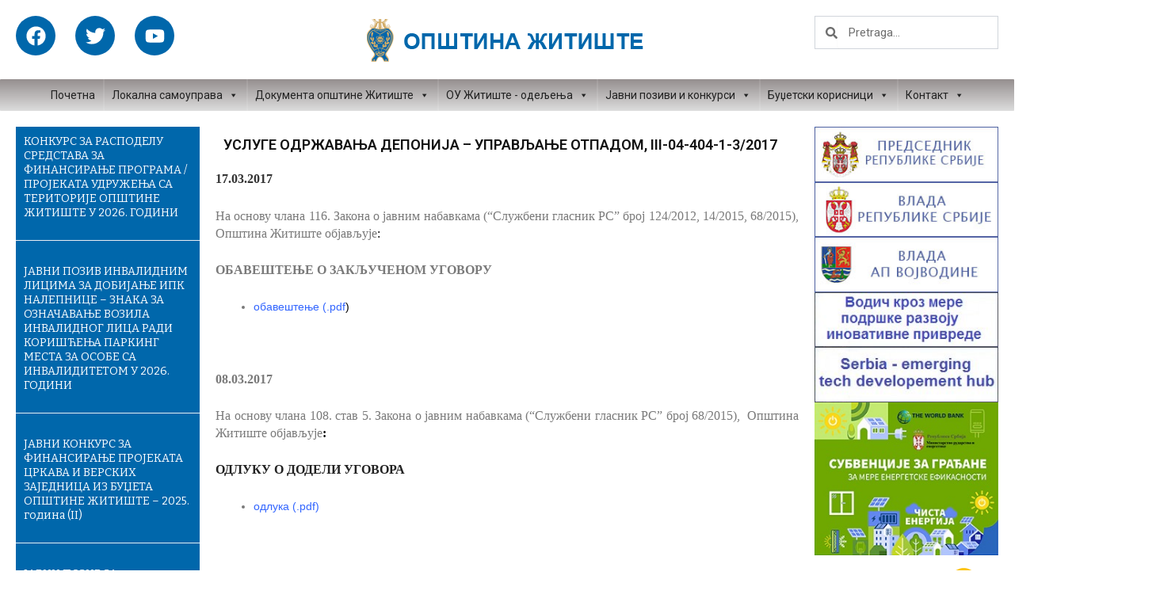

--- FILE ---
content_type: text/html; charset=UTF-8
request_url: https://zitiste.rs/iii-04-404-1-3-2017/
body_size: 36048
content:
<!DOCTYPE html>
<html lang="en-US">
<head>
<meta charset="UTF-8">
<meta name="viewport" content="width=device-width, initial-scale=1">
	<link rel="profile" href="https://gmpg.org/xfn/11"> 
	<title>УСЛУГЕ ОДРЖАВАЊА ДЕПОНИЈА &#8211; УПРАВЉАЊЕ ОТПАДОМ, III-04-404-1-3/2017 &#8211; Opštinska uprava Žitište</title>
<meta name='robots' content='max-image-preview:large' />
<link rel="alternate" type="application/rss+xml" title="Opštinska uprava Žitište &raquo; Feed" href="https://zitiste.rs/feed/" />
<link rel="alternate" title="oEmbed (JSON)" type="application/json+oembed" href="https://zitiste.rs/wp-json/oembed/1.0/embed?url=https%3A%2F%2Fzitiste.rs%2Fiii-04-404-1-3-2017%2F" />
<link rel="alternate" title="oEmbed (XML)" type="text/xml+oembed" href="https://zitiste.rs/wp-json/oembed/1.0/embed?url=https%3A%2F%2Fzitiste.rs%2Fiii-04-404-1-3-2017%2F&#038;format=xml" />
<style id='wp-img-auto-sizes-contain-inline-css'>
img:is([sizes=auto i],[sizes^="auto," i]){contain-intrinsic-size:3000px 1500px}
/*# sourceURL=wp-img-auto-sizes-contain-inline-css */
</style>
<link rel='stylesheet' id='astra-theme-css-css' href='https://zitiste.rs/wp-content/themes/astra/assets/css/minified/main.min.css?ver=4.8.7' media='all' />
<style id='astra-theme-css-inline-css'>
:root{--ast-post-nav-space:0;--ast-container-default-xlg-padding:2.5em;--ast-container-default-lg-padding:2.5em;--ast-container-default-slg-padding:2em;--ast-container-default-md-padding:2.5em;--ast-container-default-sm-padding:2.5em;--ast-container-default-xs-padding:2.4em;--ast-container-default-xxs-padding:1.8em;--ast-code-block-background:#ECEFF3;--ast-comment-inputs-background:#F9FAFB;--ast-normal-container-width:1200px;--ast-narrow-container-width:750px;--ast-blog-title-font-weight:600;--ast-blog-meta-weight:600;}html{font-size:100%;}a{color:var(--ast-global-color-0);}a:hover,a:focus{color:var(--ast-global-color-1);}body,button,input,select,textarea,.ast-button,.ast-custom-button{font-family:-apple-system,BlinkMacSystemFont,Segoe UI,Roboto,Oxygen-Sans,Ubuntu,Cantarell,Helvetica Neue,sans-serif;font-weight:400;font-size:16px;font-size:1rem;line-height:var(--ast-body-line-height,1.65em);}blockquote{color:var(--ast-global-color-3);}h1,.entry-content h1,h2,.entry-content h2,h3,.entry-content h3,h4,.entry-content h4,h5,.entry-content h5,h6,.entry-content h6,.site-title,.site-title a{font-weight:600;}.site-title{font-size:26px;font-size:1.625rem;display:block;}header .custom-logo-link img{max-width:60px;width:60px;}.astra-logo-svg{width:60px;}.site-header .site-description{font-size:15px;font-size:0.9375rem;display:none;}.entry-title{font-size:20px;font-size:1.25rem;}.ast-blog-single-element.ast-taxonomy-container a{font-size:14px;font-size:0.875rem;}.ast-blog-meta-container{font-size:13px;font-size:0.8125rem;}.archive .ast-article-post,.blog .ast-article-post,.archive .ast-article-post:hover,.blog .ast-article-post:hover{border-top-left-radius:6px;border-top-right-radius:6px;border-bottom-right-radius:6px;border-bottom-left-radius:6px;overflow:hidden;}h1,.entry-content h1{font-size:36px;font-size:2.25rem;font-weight:600;line-height:1.4em;}h2,.entry-content h2{font-size:30px;font-size:1.875rem;font-weight:600;line-height:1.3em;}h3,.entry-content h3{font-size:24px;font-size:1.5rem;font-weight:600;line-height:1.3em;}h4,.entry-content h4{font-size:20px;font-size:1.25rem;line-height:1.2em;font-weight:600;}h5,.entry-content h5{font-size:16px;font-size:1rem;line-height:1.2em;font-weight:600;}h6,.entry-content h6{font-size:16px;font-size:1rem;line-height:1.25em;font-weight:600;}::selection{background-color:var(--ast-global-color-0);color:#ffffff;}body,h1,.entry-title a,.entry-content h1,h2,.entry-content h2,h3,.entry-content h3,h4,.entry-content h4,h5,.entry-content h5,h6,.entry-content h6{color:var(--ast-global-color-3);}.tagcloud a:hover,.tagcloud a:focus,.tagcloud a.current-item{color:#ffffff;border-color:var(--ast-global-color-0);background-color:var(--ast-global-color-0);}input:focus,input[type="text"]:focus,input[type="email"]:focus,input[type="url"]:focus,input[type="password"]:focus,input[type="reset"]:focus,input[type="search"]:focus,textarea:focus{border-color:var(--ast-global-color-0);}input[type="radio"]:checked,input[type=reset],input[type="checkbox"]:checked,input[type="checkbox"]:hover:checked,input[type="checkbox"]:focus:checked,input[type=range]::-webkit-slider-thumb{border-color:var(--ast-global-color-0);background-color:var(--ast-global-color-0);box-shadow:none;}.site-footer a:hover + .post-count,.site-footer a:focus + .post-count{background:var(--ast-global-color-0);border-color:var(--ast-global-color-0);}.single .nav-links .nav-previous,.single .nav-links .nav-next{color:var(--ast-global-color-0);}.entry-meta,.entry-meta *{line-height:1.45;color:var(--ast-global-color-0);font-weight:600;}.entry-meta a:not(.ast-button):hover,.entry-meta a:not(.ast-button):hover *,.entry-meta a:not(.ast-button):focus,.entry-meta a:not(.ast-button):focus *,.page-links > .page-link,.page-links .page-link:hover,.post-navigation a:hover{color:var(--ast-global-color-1);}#cat option,.secondary .calendar_wrap thead a,.secondary .calendar_wrap thead a:visited{color:var(--ast-global-color-0);}.secondary .calendar_wrap #today,.ast-progress-val span{background:var(--ast-global-color-0);}.secondary a:hover + .post-count,.secondary a:focus + .post-count{background:var(--ast-global-color-0);border-color:var(--ast-global-color-0);}.calendar_wrap #today > a{color:#ffffff;}.page-links .page-link,.single .post-navigation a{color:var(--ast-global-color-3);}.ast-search-menu-icon .search-form button.search-submit{padding:0 4px;}.ast-search-menu-icon form.search-form{padding-right:0;}.ast-search-menu-icon.slide-search input.search-field{width:0;}.ast-header-search .ast-search-menu-icon.ast-dropdown-active .search-form,.ast-header-search .ast-search-menu-icon.ast-dropdown-active .search-field:focus{transition:all 0.2s;}.search-form input.search-field:focus{outline:none;}.ast-search-menu-icon .search-form button.search-submit:focus,.ast-theme-transparent-header .ast-header-search .ast-dropdown-active .ast-icon,.ast-theme-transparent-header .ast-inline-search .search-field:focus .ast-icon{color:var(--ast-global-color-1);}.ast-header-search .slide-search .search-form{border:2px solid var(--ast-global-color-0);}.ast-header-search .slide-search .search-field{background-color:#fff;}.ast-archive-title{color:var(--ast-global-color-2);}.widget-title,.widget .wp-block-heading{font-size:22px;font-size:1.375rem;color:var(--ast-global-color-2);}.ast-single-post .entry-content a,.ast-comment-content a:not(.ast-comment-edit-reply-wrap a){text-decoration:underline;}.ast-single-post .elementor-button-wrapper .elementor-button,.ast-single-post .entry-content .uagb-tab a,.ast-single-post .entry-content .uagb-ifb-cta a,.ast-single-post .entry-content .uabb-module-content a,.ast-single-post .entry-content .uagb-post-grid a,.ast-single-post .entry-content .uagb-timeline a,.ast-single-post .entry-content .uagb-toc__wrap a,.ast-single-post .entry-content .uagb-taxomony-box a,.ast-single-post .entry-content .woocommerce a,.entry-content .wp-block-latest-posts > li > a,.ast-single-post .entry-content .wp-block-file__button,li.ast-post-filter-single,.ast-single-post .ast-comment-content .comment-reply-link,.ast-single-post .ast-comment-content .comment-edit-link{text-decoration:none;}.ast-search-menu-icon.slide-search a:focus-visible:focus-visible,.astra-search-icon:focus-visible,#close:focus-visible,a:focus-visible,.ast-menu-toggle:focus-visible,.site .skip-link:focus-visible,.wp-block-loginout input:focus-visible,.wp-block-search.wp-block-search__button-inside .wp-block-search__inside-wrapper,.ast-header-navigation-arrow:focus-visible,.woocommerce .wc-proceed-to-checkout > .checkout-button:focus-visible,.woocommerce .woocommerce-MyAccount-navigation ul li a:focus-visible,.ast-orders-table__row .ast-orders-table__cell:focus-visible,.woocommerce .woocommerce-order-details .order-again > .button:focus-visible,.woocommerce .woocommerce-message a.button.wc-forward:focus-visible,.woocommerce #minus_qty:focus-visible,.woocommerce #plus_qty:focus-visible,a#ast-apply-coupon:focus-visible,.woocommerce .woocommerce-info a:focus-visible,.woocommerce .astra-shop-summary-wrap a:focus-visible,.woocommerce a.wc-forward:focus-visible,#ast-apply-coupon:focus-visible,.woocommerce-js .woocommerce-mini-cart-item a.remove:focus-visible,#close:focus-visible,.button.search-submit:focus-visible,#search_submit:focus,.normal-search:focus-visible,.ast-header-account-wrap:focus-visible,.woocommerce .ast-on-card-button.ast-quick-view-trigger:focus{outline-style:dotted;outline-color:inherit;outline-width:thin;}input:focus,input[type="text"]:focus,input[type="email"]:focus,input[type="url"]:focus,input[type="password"]:focus,input[type="reset"]:focus,input[type="search"]:focus,input[type="number"]:focus,textarea:focus,.wp-block-search__input:focus,[data-section="section-header-mobile-trigger"] .ast-button-wrap .ast-mobile-menu-trigger-minimal:focus,.ast-mobile-popup-drawer.active .menu-toggle-close:focus,.woocommerce-ordering select.orderby:focus,#ast-scroll-top:focus,#coupon_code:focus,.woocommerce-page #comment:focus,.woocommerce #reviews #respond input#submit:focus,.woocommerce a.add_to_cart_button:focus,.woocommerce .button.single_add_to_cart_button:focus,.woocommerce .woocommerce-cart-form button:focus,.woocommerce .woocommerce-cart-form__cart-item .quantity .qty:focus,.woocommerce .woocommerce-billing-fields .woocommerce-billing-fields__field-wrapper .woocommerce-input-wrapper > .input-text:focus,.woocommerce #order_comments:focus,.woocommerce #place_order:focus,.woocommerce .woocommerce-address-fields .woocommerce-address-fields__field-wrapper .woocommerce-input-wrapper > .input-text:focus,.woocommerce .woocommerce-MyAccount-content form button:focus,.woocommerce .woocommerce-MyAccount-content .woocommerce-EditAccountForm .woocommerce-form-row .woocommerce-Input.input-text:focus,.woocommerce .ast-woocommerce-container .woocommerce-pagination ul.page-numbers li a:focus,body #content .woocommerce form .form-row .select2-container--default .select2-selection--single:focus,#ast-coupon-code:focus,.woocommerce.woocommerce-js .quantity input[type=number]:focus,.woocommerce-js .woocommerce-mini-cart-item .quantity input[type=number]:focus,.woocommerce p#ast-coupon-trigger:focus{border-style:dotted;border-color:inherit;border-width:thin;}input{outline:none;}.ast-logo-title-inline .site-logo-img{padding-right:1em;}.site-logo-img img{ transition:all 0.2s linear;}body .ast-oembed-container *{position:absolute;top:0;width:100%;height:100%;left:0;}body .wp-block-embed-pocket-casts .ast-oembed-container *{position:unset;}.ast-single-post-featured-section + article {margin-top: 2em;}.site-content .ast-single-post-featured-section img {width: 100%;overflow: hidden;object-fit: cover;}.ast-separate-container .site-content .ast-single-post-featured-section + article {margin-top: -80px;z-index: 9;position: relative;border-radius: 4px;}@media (min-width: 922px) {.ast-no-sidebar .site-content .ast-article-image-container--wide {margin-left: -120px;margin-right: -120px;max-width: unset;width: unset;}.ast-left-sidebar .site-content .ast-article-image-container--wide,.ast-right-sidebar .site-content .ast-article-image-container--wide {margin-left: -10px;margin-right: -10px;}.site-content .ast-article-image-container--full {margin-left: calc( -50vw + 50%);margin-right: calc( -50vw + 50%);max-width: 100vw;width: 100vw;}.ast-left-sidebar .site-content .ast-article-image-container--full,.ast-right-sidebar .site-content .ast-article-image-container--full {margin-left: -10px;margin-right: -10px;max-width: inherit;width: auto;}}.site > .ast-single-related-posts-container {margin-top: 0;}@media (min-width: 922px) {.ast-desktop .ast-container--narrow {max-width: var(--ast-narrow-container-width);margin: 0 auto;}}.ast-page-builder-template .hentry {margin: 0;}.ast-page-builder-template .site-content > .ast-container {max-width: 100%;padding: 0;}.ast-page-builder-template .site .site-content #primary {padding: 0;margin: 0;}.ast-page-builder-template .no-results {text-align: center;margin: 4em auto;}.ast-page-builder-template .ast-pagination {padding: 2em;}.ast-page-builder-template .entry-header.ast-no-title.ast-no-thumbnail {margin-top: 0;}.ast-page-builder-template .entry-header.ast-header-without-markup {margin-top: 0;margin-bottom: 0;}.ast-page-builder-template .entry-header.ast-no-title.ast-no-meta {margin-bottom: 0;}.ast-page-builder-template.single .post-navigation {padding-bottom: 2em;}.ast-page-builder-template.single-post .site-content > .ast-container {max-width: 100%;}.ast-page-builder-template .entry-header {margin-top: 2em;margin-left: auto;margin-right: auto;}.ast-single-post.ast-page-builder-template .site-main > article,.woocommerce.ast-page-builder-template .site-main,.ast-page-builder-template .post-navigation {padding-top: 2em;padding-left: 20px;padding-right: 20px;}.ast-page-builder-template .ast-archive-description {margin: 2em auto 0;padding-left: 20px;padding-right: 20px;}.ast-page-builder-template .ast-row {margin-left: 0;margin-right: 0;}.single.ast-page-builder-template .entry-header + .entry-content,.single.ast-page-builder-template .ast-single-entry-banner + .site-content article .entry-content {margin-bottom: 2em;}@media(min-width: 921px) {.ast-page-builder-template.archive.ast-right-sidebar .ast-row article,.ast-page-builder-template.archive.ast-left-sidebar .ast-row article {padding-left: 0;padding-right: 0;}}input[type="text"],input[type="number"],input[type="email"],input[type="url"],input[type="password"],input[type="search"],input[type=reset],input[type=tel],input[type=date],select,textarea{font-size:16px;font-style:normal;font-weight:400;line-height:24px;width:100%;padding:12px 16px;border-radius:4px;box-shadow:0px 1px 2px 0px rgba(0,0,0,0.05);color:var(--ast-form-input-text,#475569);}input[type="text"],input[type="number"],input[type="email"],input[type="url"],input[type="password"],input[type="search"],input[type=reset],input[type=tel],input[type=date],select{height:40px;}input[type="date"]{border-width:1px;border-style:solid;border-color:var(--ast-border-color);}input[type="text"]:focus,input[type="number"]:focus,input[type="email"]:focus,input[type="url"]:focus,input[type="password"]:focus,input[type="search"]:focus,input[type=reset]:focus,input[type="tel"]:focus,input[type="date"]:focus,select:focus,textarea:focus{border-color:#046BD2;box-shadow:none;outline:none;color:var(--ast-form-input-focus-text,#475569);}label,legend{color:#111827;font-size:14px;font-style:normal;font-weight:500;line-height:20px;}select{padding:6px 10px;}fieldset{padding:30px;border-radius:4px;}button,.ast-button,.button,input[type="button"],input[type="reset"],input[type="submit"]{border-radius:4px;box-shadow:0px 1px 2px 0px rgba(0,0,0,0.05);}:root{--ast-comment-inputs-background:#FFF;}::placeholder{color:var(--ast-form-field-color,#9CA3AF);}::-ms-input-placeholder{color:var(--ast-form-field-color,#9CA3AF);}@media (max-width:921.9px){#ast-desktop-header{display:none;}}@media (min-width:922px){#ast-mobile-header{display:none;}}.wp-block-buttons.aligncenter{justify-content:center;}@media (max-width:921px){.ast-theme-transparent-header #primary,.ast-theme-transparent-header #secondary{padding:0;}}@media (max-width:921px){.ast-plain-container.ast-no-sidebar #primary{padding:0;}}.ast-plain-container.ast-no-sidebar #primary{margin-top:0;margin-bottom:0;}@media (min-width:1200px){.ast-plain-container.ast-no-sidebar #primary{margin-top:60px;margin-bottom:60px;}}.ast-separate-container #primary,.ast-narrow-container #primary{padding-top:0px;}.ast-separate-container #primary,.ast-narrow-container #primary{padding-bottom:0px;}.wp-block-button.is-style-outline .wp-block-button__link{border-color:var(--ast-global-color-0);border-top-width:0px;border-right-width:0px;border-bottom-width:0px;border-left-width:0px;}div.wp-block-button.is-style-outline > .wp-block-button__link:not(.has-text-color),div.wp-block-button.wp-block-button__link.is-style-outline:not(.has-text-color){color:var(--ast-global-color-0);}.wp-block-button.is-style-outline .wp-block-button__link:hover,.wp-block-buttons .wp-block-button.is-style-outline .wp-block-button__link:focus,.wp-block-buttons .wp-block-button.is-style-outline > .wp-block-button__link:not(.has-text-color):hover,.wp-block-buttons .wp-block-button.wp-block-button__link.is-style-outline:not(.has-text-color):hover{color:#ffffff;background-color:var(--ast-global-color-1);border-color:var(--ast-global-color-1);}.post-page-numbers.current .page-link,.ast-pagination .page-numbers.current{color:#ffffff;border-color:var(--ast-global-color-0);background-color:var(--ast-global-color-0);}.wp-block-button.is-style-outline .wp-block-button__link{border-top-width:0px;border-right-width:0px;border-bottom-width:0px;border-left-width:0px;}.wp-block-buttons .wp-block-button.is-style-outline .wp-block-button__link.wp-element-button,.ast-outline-button,.wp-block-uagb-buttons-child .uagb-buttons-repeater.ast-outline-button{border-color:var(--ast-global-color-0);font-family:inherit;font-weight:500;font-size:16px;font-size:1rem;line-height:1em;padding-top:13px;padding-right:30px;padding-bottom:13px;padding-left:30px;}.wp-block-buttons .wp-block-button.is-style-outline > .wp-block-button__link:not(.has-text-color),.wp-block-buttons .wp-block-button.wp-block-button__link.is-style-outline:not(.has-text-color),.ast-outline-button{color:var(--ast-global-color-0);}.wp-block-button.is-style-outline .wp-block-button__link:hover,.wp-block-buttons .wp-block-button.is-style-outline .wp-block-button__link:focus,.wp-block-buttons .wp-block-button.is-style-outline > .wp-block-button__link:not(.has-text-color):hover,.wp-block-buttons .wp-block-button.wp-block-button__link.is-style-outline:not(.has-text-color):hover,.ast-outline-button:hover,.ast-outline-button:focus,.wp-block-uagb-buttons-child .uagb-buttons-repeater.ast-outline-button:hover,.wp-block-uagb-buttons-child .uagb-buttons-repeater.ast-outline-button:focus{color:#ffffff;background-color:var(--ast-global-color-1);border-color:var(--ast-global-color-1);}.ast-single-post .entry-content a.ast-outline-button,.ast-single-post .entry-content .is-style-outline>.wp-block-button__link{text-decoration:none;}.wp-block-button .wp-block-button__link.wp-element-button.is-style-outline:not(.has-background),.wp-block-button.is-style-outline>.wp-block-button__link.wp-element-button:not(.has-background),.ast-outline-button{background-color:transparent;}.uagb-buttons-repeater.ast-outline-button{border-radius:9999px;}@media (max-width:921px){.wp-block-buttons .wp-block-button.is-style-outline .wp-block-button__link.wp-element-button,.ast-outline-button,.wp-block-uagb-buttons-child .uagb-buttons-repeater.ast-outline-button{padding-top:12px;padding-right:28px;padding-bottom:12px;padding-left:28px;}}@media (max-width:544px){.wp-block-buttons .wp-block-button.is-style-outline .wp-block-button__link.wp-element-button,.ast-outline-button,.wp-block-uagb-buttons-child .uagb-buttons-repeater.ast-outline-button{padding-top:10px;padding-right:24px;padding-bottom:10px;padding-left:24px;}}.entry-content[data-ast-blocks-layout] > figure{margin-bottom:1em;}h1.widget-title{font-weight:600;}h2.widget-title{font-weight:600;}h3.widget-title{font-weight:600;} .content-area .elementor-widget-theme-post-content h1,.content-area .elementor-widget-theme-post-content h2,.content-area .elementor-widget-theme-post-content h3,.content-area .elementor-widget-theme-post-content h4,.content-area .elementor-widget-theme-post-content h5,.content-area .elementor-widget-theme-post-content h6{margin-top:1.5em;margin-bottom:calc(0.3em + 10px);}#page{display:flex;flex-direction:column;min-height:100vh;}.ast-404-layout-1 h1.page-title{color:var(--ast-global-color-2);}.single .post-navigation a{line-height:1em;height:inherit;}.error-404 .page-sub-title{font-size:1.5rem;font-weight:inherit;}.search .site-content .content-area .search-form{margin-bottom:0;}#page .site-content{flex-grow:1;}.widget{margin-bottom:1.25em;}#secondary li{line-height:1.5em;}#secondary .wp-block-group h2{margin-bottom:0.7em;}#secondary h2{font-size:1.7rem;}.ast-separate-container .ast-article-post,.ast-separate-container .ast-article-single,.ast-separate-container .comment-respond{padding:2.5em;}.ast-separate-container .ast-article-single .ast-article-single{padding:0;}.ast-article-single .wp-block-post-template-is-layout-grid{padding-left:0;}.ast-separate-container .comments-title,.ast-narrow-container .comments-title{padding:1.5em 2em;}.ast-page-builder-template .comment-form-textarea,.ast-comment-formwrap .ast-grid-common-col{padding:0;}.ast-comment-formwrap{padding:0;display:inline-flex;column-gap:20px;width:100%;margin-left:0;margin-right:0;}.comments-area textarea#comment:focus,.comments-area textarea#comment:active,.comments-area .ast-comment-formwrap input[type="text"]:focus,.comments-area .ast-comment-formwrap input[type="text"]:active {box-shadow:none;outline:none;}.archive.ast-page-builder-template .entry-header{margin-top:2em;}.ast-page-builder-template .ast-comment-formwrap{width:100%;}.entry-title{margin-bottom:0.6em;}.ast-archive-description p{font-size:inherit;font-weight:inherit;line-height:inherit;}.ast-article-single img{box-shadow:0 0 30px 0 rgba(0,0,0,.15);-webkit-box-shadow:0 0 30px 0 rgba(0,0,0,.15);-moz-box-shadow:0 0 30px 0 rgba(0,0,0,.15);}.ast-separate-container .ast-comment-list li.depth-1,.hentry{margin-bottom:1.5em;}.site-content section.ast-archive-description{margin-bottom:2em;}@media (min-width:921px){.ast-left-sidebar.ast-page-builder-template #secondary,.archive.ast-right-sidebar.ast-page-builder-template .site-main{padding-left:20px;padding-right:20px;}}@media (max-width:544px){.ast-comment-formwrap.ast-row{column-gap:10px;display:inline-block;}#ast-commentform .ast-grid-common-col{position:relative;width:100%;}}@media (min-width:1201px){.ast-separate-container .ast-article-post,.ast-separate-container .ast-article-single,.ast-separate-container .ast-author-box,.ast-separate-container .ast-404-layout-1,.ast-separate-container .no-results{padding:2.5em;}} .content-area .elementor-widget-theme-post-content h1,.content-area .elementor-widget-theme-post-content h2,.content-area .elementor-widget-theme-post-content h3,.content-area .elementor-widget-theme-post-content h4,.content-area .elementor-widget-theme-post-content h5,.content-area .elementor-widget-theme-post-content h6{margin-top:1.5em;margin-bottom:calc(0.3em + 10px);}.elementor-loop-container .e-loop-item,.elementor-loop-container .ast-separate-container .ast-article-post,.elementor-loop-container .ast-separate-container .ast-article-single,.elementor-loop-container .ast-separate-container .comment-respond{padding:0px;}@media (max-width:921px){.ast-separate-container #primary,.ast-separate-container #secondary{padding:1.5em 0;}#primary,#secondary{padding:1.5em 0;margin:0;}.ast-left-sidebar #content > .ast-container{display:flex;flex-direction:column-reverse;width:100%;}}@media (min-width:922px){.ast-separate-container.ast-right-sidebar #primary,.ast-separate-container.ast-left-sidebar #primary{border:0;}.search-no-results.ast-separate-container #primary{margin-bottom:4em;}}.wp-block-button .wp-block-button__link{color:#ffffff;}.wp-block-button .wp-block-button__link:hover,.wp-block-button .wp-block-button__link:focus{color:#ffffff;background-color:var(--ast-global-color-1);border-color:var(--ast-global-color-1);}.elementor-widget-heading h1.elementor-heading-title{line-height:1.4em;}.elementor-widget-heading h2.elementor-heading-title{line-height:1.3em;}.elementor-widget-heading h3.elementor-heading-title{line-height:1.3em;}.elementor-widget-heading h4.elementor-heading-title{line-height:1.2em;}.elementor-widget-heading h5.elementor-heading-title{line-height:1.2em;}.elementor-widget-heading h6.elementor-heading-title{line-height:1.25em;}.wp-block-button .wp-block-button__link,.wp-block-search .wp-block-search__button,body .wp-block-file .wp-block-file__button{border-style:solid;border-top-width:0px;border-right-width:0px;border-left-width:0px;border-bottom-width:0px;border-color:var(--ast-global-color-0);background-color:var(--ast-global-color-0);color:#ffffff;font-family:inherit;font-weight:500;line-height:1em;font-size:16px;font-size:1rem;border-top-left-radius:0px;border-top-right-radius:0px;border-bottom-right-radius:0px;border-bottom-left-radius:0px;padding-top:10px;padding-right:20px;padding-bottom:10px;padding-left:20px;}.ast-single-post .entry-content .wp-block-button .wp-block-button__link,.ast-single-post .entry-content .wp-block-search .wp-block-search__button,body .entry-content .wp-block-file .wp-block-file__button{text-decoration:none;}.menu-toggle,button,.ast-button,.ast-custom-button,.button,input#submit,input[type="button"],input[type="submit"],input[type="reset"],#comments .submit,.search .search-submit,form[CLASS*="wp-block-search__"].wp-block-search .wp-block-search__inside-wrapper .wp-block-search__button,body .wp-block-file .wp-block-file__button,.search .search-submit,.woocommerce-js a.button,.woocommerce button.button,.woocommerce .woocommerce-message a.button,.woocommerce #respond input#submit.alt,.woocommerce input.button.alt,.woocommerce input.button,.woocommerce input.button:disabled,.woocommerce input.button:disabled[disabled],.woocommerce input.button:disabled:hover,.woocommerce input.button:disabled[disabled]:hover,.woocommerce #respond input#submit,.woocommerce button.button.alt.disabled,.wc-block-grid__products .wc-block-grid__product .wp-block-button__link,.wc-block-grid__product-onsale,[CLASS*="wc-block"] button,.woocommerce-js .astra-cart-drawer .astra-cart-drawer-content .woocommerce-mini-cart__buttons .button:not(.checkout):not(.ast-continue-shopping),.woocommerce-js .astra-cart-drawer .astra-cart-drawer-content .woocommerce-mini-cart__buttons a.checkout,.woocommerce button.button.alt.disabled.wc-variation-selection-needed,[CLASS*="wc-block"] .wc-block-components-button{border-style:solid;border-top-width:0px;border-right-width:0px;border-left-width:0px;border-bottom-width:0px;color:#ffffff;border-color:var(--ast-global-color-0);background-color:var(--ast-global-color-0);padding-top:10px;padding-right:20px;padding-bottom:10px;padding-left:20px;font-family:inherit;font-weight:500;font-size:16px;font-size:1rem;line-height:1em;border-top-left-radius:0px;border-top-right-radius:0px;border-bottom-right-radius:0px;border-bottom-left-radius:0px;}button:focus,.menu-toggle:hover,button:hover,.ast-button:hover,.ast-custom-button:hover .button:hover,.ast-custom-button:hover ,input[type=reset]:hover,input[type=reset]:focus,input#submit:hover,input#submit:focus,input[type="button"]:hover,input[type="button"]:focus,input[type="submit"]:hover,input[type="submit"]:focus,form[CLASS*="wp-block-search__"].wp-block-search .wp-block-search__inside-wrapper .wp-block-search__button:hover,form[CLASS*="wp-block-search__"].wp-block-search .wp-block-search__inside-wrapper .wp-block-search__button:focus,body .wp-block-file .wp-block-file__button:hover,body .wp-block-file .wp-block-file__button:focus,.woocommerce-js a.button:hover,.woocommerce button.button:hover,.woocommerce .woocommerce-message a.button:hover,.woocommerce #respond input#submit:hover,.woocommerce #respond input#submit.alt:hover,.woocommerce input.button.alt:hover,.woocommerce input.button:hover,.woocommerce button.button.alt.disabled:hover,.wc-block-grid__products .wc-block-grid__product .wp-block-button__link:hover,[CLASS*="wc-block"] button:hover,.woocommerce-js .astra-cart-drawer .astra-cart-drawer-content .woocommerce-mini-cart__buttons .button:not(.checkout):not(.ast-continue-shopping):hover,.woocommerce-js .astra-cart-drawer .astra-cart-drawer-content .woocommerce-mini-cart__buttons a.checkout:hover,.woocommerce button.button.alt.disabled.wc-variation-selection-needed:hover,[CLASS*="wc-block"] .wc-block-components-button:hover,[CLASS*="wc-block"] .wc-block-components-button:focus{color:#ffffff;background-color:var(--ast-global-color-1);border-color:var(--ast-global-color-1);}form[CLASS*="wp-block-search__"].wp-block-search .wp-block-search__inside-wrapper .wp-block-search__button.has-icon{padding-top:calc(10px - 3px);padding-right:calc(20px - 3px);padding-bottom:calc(10px - 3px);padding-left:calc(20px - 3px);}@media (max-width:921px){.ast-mobile-header-stack .main-header-bar .ast-search-menu-icon{display:inline-block;}.ast-header-break-point.ast-header-custom-item-outside .ast-mobile-header-stack .main-header-bar .ast-search-icon{margin:0;}.ast-comment-avatar-wrap img{max-width:2.5em;}.ast-comment-meta{padding:0 1.8888em 1.3333em;}}@media (min-width:544px){.ast-container{max-width:100%;}}@media (max-width:544px){.ast-separate-container .ast-article-post,.ast-separate-container .ast-article-single,.ast-separate-container .comments-title,.ast-separate-container .ast-archive-description{padding:1.5em 1em;}.ast-separate-container #content .ast-container{padding-left:0.54em;padding-right:0.54em;}.ast-separate-container .ast-comment-list .bypostauthor{padding:.5em;}.ast-search-menu-icon.ast-dropdown-active .search-field{width:170px;}} #ast-mobile-header .ast-site-header-cart-li a{pointer-events:none;}@media (min-width:545px){.ast-page-builder-template .comments-area,.single.ast-page-builder-template .entry-header,.single.ast-page-builder-template .post-navigation,.single.ast-page-builder-template .ast-single-related-posts-container{max-width:1240px;margin-left:auto;margin-right:auto;}}.ast-separate-container{background-color:var(--ast-global-color-4);background-image:none;}@media (max-width:921px){.site-title{display:block;}.site-header .site-description{display:none;}h1,.entry-content h1{font-size:30px;}h2,.entry-content h2{font-size:25px;}h3,.entry-content h3{font-size:20px;}}@media (max-width:544px){.site-title{display:block;}.site-header .site-description{display:none;}h1,.entry-content h1{font-size:30px;}h2,.entry-content h2{font-size:25px;}h3,.entry-content h3{font-size:20px;}}@media (max-width:921px){html{font-size:91.2%;}}@media (max-width:544px){html{font-size:91.2%;}}@media (min-width:922px){.ast-container{max-width:1240px;}}@media (min-width:922px){.site-content .ast-container{display:flex;}}@media (max-width:921px){.site-content .ast-container{flex-direction:column;}}@media (min-width:922px){.blog .site-content > .ast-container,.archive .site-content > .ast-container,.search .site-content > .ast-container{max-width:1093px;}}@media (min-width:922px){.single-post .site-content > .ast-container{max-width:1027px;}}.entry-content h1,.entry-content h2,.entry-content h3,.entry-content h4,.entry-content h5,.entry-content h6{clear:none;}@media (min-width:922px){.main-header-menu .sub-menu .menu-item.ast-left-align-sub-menu:hover > .sub-menu,.main-header-menu .sub-menu .menu-item.ast-left-align-sub-menu.focus > .sub-menu{margin-left:-0px;}}.entry-content li > p{margin-bottom:0;}.wp-block-file {display: flex;align-items: center;flex-wrap: wrap;justify-content: space-between;}.wp-block-pullquote {border: none;}.wp-block-pullquote blockquote::before {content: "\201D";font-family: "Helvetica",sans-serif;display: flex;transform: rotate( 180deg );font-size: 6rem;font-style: normal;line-height: 1;font-weight: bold;align-items: center;justify-content: center;}.has-text-align-right > blockquote::before {justify-content: flex-start;}.has-text-align-left > blockquote::before {justify-content: flex-end;}figure.wp-block-pullquote.is-style-solid-color blockquote {max-width: 100%;text-align: inherit;}:root {--wp--custom--ast-default-block-top-padding: 3em;--wp--custom--ast-default-block-right-padding: 3em;--wp--custom--ast-default-block-bottom-padding: 3em;--wp--custom--ast-default-block-left-padding: 3em;--wp--custom--ast-container-width: 1200px;--wp--custom--ast-content-width-size: 1200px;--wp--custom--ast-wide-width-size: calc(1200px + var(--wp--custom--ast-default-block-left-padding) + var(--wp--custom--ast-default-block-right-padding));}.ast-narrow-container {--wp--custom--ast-content-width-size: 750px;--wp--custom--ast-wide-width-size: 750px;}@media(max-width: 921px) {:root {--wp--custom--ast-default-block-top-padding: 3em;--wp--custom--ast-default-block-right-padding: 2em;--wp--custom--ast-default-block-bottom-padding: 3em;--wp--custom--ast-default-block-left-padding: 2em;}}@media(max-width: 544px) {:root {--wp--custom--ast-default-block-top-padding: 3em;--wp--custom--ast-default-block-right-padding: 1.5em;--wp--custom--ast-default-block-bottom-padding: 3em;--wp--custom--ast-default-block-left-padding: 1.5em;}}.entry-content > .wp-block-group,.entry-content > .wp-block-cover,.entry-content > .wp-block-columns {padding-top: var(--wp--custom--ast-default-block-top-padding);padding-right: var(--wp--custom--ast-default-block-right-padding);padding-bottom: var(--wp--custom--ast-default-block-bottom-padding);padding-left: var(--wp--custom--ast-default-block-left-padding);}.ast-plain-container.ast-no-sidebar .entry-content > .alignfull,.ast-page-builder-template .ast-no-sidebar .entry-content > .alignfull {margin-left: calc( -50vw + 50%);margin-right: calc( -50vw + 50%);max-width: 100vw;width: 100vw;}.ast-plain-container.ast-no-sidebar .entry-content .alignfull .alignfull,.ast-page-builder-template.ast-no-sidebar .entry-content .alignfull .alignfull,.ast-plain-container.ast-no-sidebar .entry-content .alignfull .alignwide,.ast-page-builder-template.ast-no-sidebar .entry-content .alignfull .alignwide,.ast-plain-container.ast-no-sidebar .entry-content .alignwide .alignfull,.ast-page-builder-template.ast-no-sidebar .entry-content .alignwide .alignfull,.ast-plain-container.ast-no-sidebar .entry-content .alignwide .alignwide,.ast-page-builder-template.ast-no-sidebar .entry-content .alignwide .alignwide,.ast-plain-container.ast-no-sidebar .entry-content .wp-block-column .alignfull,.ast-page-builder-template.ast-no-sidebar .entry-content .wp-block-column .alignfull,.ast-plain-container.ast-no-sidebar .entry-content .wp-block-column .alignwide,.ast-page-builder-template.ast-no-sidebar .entry-content .wp-block-column .alignwide {margin-left: auto;margin-right: auto;width: 100%;}[data-ast-blocks-layout] .wp-block-separator:not(.is-style-dots) {height: 0;}[data-ast-blocks-layout] .wp-block-separator {margin: 20px auto;}[data-ast-blocks-layout] .wp-block-separator:not(.is-style-wide):not(.is-style-dots) {max-width: 100px;}[data-ast-blocks-layout] .wp-block-separator.has-background {padding: 0;}.entry-content[data-ast-blocks-layout] > * {max-width: var(--wp--custom--ast-content-width-size);margin-left: auto;margin-right: auto;}.entry-content[data-ast-blocks-layout] > .alignwide {max-width: var(--wp--custom--ast-wide-width-size);}.entry-content[data-ast-blocks-layout] .alignfull {max-width: none;}.entry-content .wp-block-columns {margin-bottom: 0;}blockquote {margin: 1.5em;border-color: rgba(0,0,0,0.05);}.wp-block-quote:not(.has-text-align-right):not(.has-text-align-center) {border-left: 5px solid rgba(0,0,0,0.05);}.has-text-align-right > blockquote,blockquote.has-text-align-right {border-right: 5px solid rgba(0,0,0,0.05);}.has-text-align-left > blockquote,blockquote.has-text-align-left {border-left: 5px solid rgba(0,0,0,0.05);}.wp-block-site-tagline,.wp-block-latest-posts .read-more {margin-top: 15px;}.wp-block-loginout p label {display: block;}.wp-block-loginout p:not(.login-remember):not(.login-submit) input {width: 100%;}.wp-block-loginout input:focus {border-color: transparent;}.wp-block-loginout input:focus {outline: thin dotted;}.entry-content .wp-block-media-text .wp-block-media-text__content {padding: 0 0 0 8%;}.entry-content .wp-block-media-text.has-media-on-the-right .wp-block-media-text__content {padding: 0 8% 0 0;}.entry-content .wp-block-media-text.has-background .wp-block-media-text__content {padding: 8%;}.entry-content .wp-block-cover:not([class*="background-color"]) .wp-block-cover__inner-container,.entry-content .wp-block-cover:not([class*="background-color"]) .wp-block-cover-image-text,.entry-content .wp-block-cover:not([class*="background-color"]) .wp-block-cover-text,.entry-content .wp-block-cover-image:not([class*="background-color"]) .wp-block-cover__inner-container,.entry-content .wp-block-cover-image:not([class*="background-color"]) .wp-block-cover-image-text,.entry-content .wp-block-cover-image:not([class*="background-color"]) .wp-block-cover-text {color: var(--ast-global-color-5);}.wp-block-loginout .login-remember input {width: 1.1rem;height: 1.1rem;margin: 0 5px 4px 0;vertical-align: middle;}.wp-block-latest-posts > li > *:first-child,.wp-block-latest-posts:not(.is-grid) > li:first-child {margin-top: 0;}.entry-content > .wp-block-buttons,.entry-content > .wp-block-uagb-buttons {margin-bottom: 1.5em;}.wp-block-search__inside-wrapper .wp-block-search__input {padding: 0 10px;color: var(--ast-global-color-3);background: var(--ast-global-color-5);border-color: var(--ast-border-color);}.wp-block-latest-posts .read-more {margin-bottom: 1.5em;}.wp-block-search__no-button .wp-block-search__inside-wrapper .wp-block-search__input {padding-top: 5px;padding-bottom: 5px;}.wp-block-latest-posts .wp-block-latest-posts__post-date,.wp-block-latest-posts .wp-block-latest-posts__post-author {font-size: 1rem;}.wp-block-latest-posts > li > *,.wp-block-latest-posts:not(.is-grid) > li {margin-top: 12px;margin-bottom: 12px;}.ast-page-builder-template .entry-content[data-ast-blocks-layout] > *,.ast-page-builder-template .entry-content[data-ast-blocks-layout] > .alignfull:not(.wp-block-group) > * {max-width: none;}.ast-page-builder-template .entry-content[data-ast-blocks-layout] > .alignwide > * {max-width: var(--wp--custom--ast-wide-width-size);}.ast-page-builder-template .entry-content[data-ast-blocks-layout] > .inherit-container-width > *,.ast-page-builder-template .entry-content[data-ast-blocks-layout] > *:not(.wp-block-group) > *,.entry-content[data-ast-blocks-layout] > .wp-block-cover .wp-block-cover__inner-container {max-width: var(--wp--custom--ast-content-width-size) ;margin-left: auto;margin-right: auto;}.entry-content[data-ast-blocks-layout] .wp-block-cover:not(.alignleft):not(.alignright) {width: auto;}@media(max-width: 1200px) {.ast-separate-container .entry-content > .alignfull,.ast-separate-container .entry-content[data-ast-blocks-layout] > .alignwide,.ast-plain-container .entry-content[data-ast-blocks-layout] > .alignwide,.ast-plain-container .entry-content .alignfull {margin-left: calc(-1 * min(var(--ast-container-default-xlg-padding),20px)) ;margin-right: calc(-1 * min(var(--ast-container-default-xlg-padding),20px));}}@media(min-width: 1201px) {.ast-separate-container .entry-content > .alignfull {margin-left: calc(-1 * var(--ast-container-default-xlg-padding) );margin-right: calc(-1 * var(--ast-container-default-xlg-padding) );}.ast-separate-container .entry-content[data-ast-blocks-layout] > .alignwide,.ast-plain-container .entry-content[data-ast-blocks-layout] > .alignwide {margin-left: calc(-1 * var(--wp--custom--ast-default-block-left-padding) );margin-right: calc(-1 * var(--wp--custom--ast-default-block-right-padding) );}}@media(min-width: 921px) {.ast-separate-container .entry-content .wp-block-group.alignwide:not(.inherit-container-width) > :where(:not(.alignleft):not(.alignright)),.ast-plain-container .entry-content .wp-block-group.alignwide:not(.inherit-container-width) > :where(:not(.alignleft):not(.alignright)) {max-width: calc( var(--wp--custom--ast-content-width-size) + 80px );}.ast-plain-container.ast-right-sidebar .entry-content[data-ast-blocks-layout] .alignfull,.ast-plain-container.ast-left-sidebar .entry-content[data-ast-blocks-layout] .alignfull {margin-left: -60px;margin-right: -60px;}}@media(min-width: 544px) {.entry-content > .alignleft {margin-right: 20px;}.entry-content > .alignright {margin-left: 20px;}}@media (max-width:544px){.wp-block-columns .wp-block-column:not(:last-child){margin-bottom:20px;}.wp-block-latest-posts{margin:0;}}@media( max-width: 600px ) {.entry-content .wp-block-media-text .wp-block-media-text__content,.entry-content .wp-block-media-text.has-media-on-the-right .wp-block-media-text__content {padding: 8% 0 0;}.entry-content .wp-block-media-text.has-background .wp-block-media-text__content {padding: 8%;}}.ast-page-builder-template .entry-header {padding-left: 0;}.ast-narrow-container .site-content .wp-block-uagb-image--align-full .wp-block-uagb-image__figure {max-width: 100%;margin-left: auto;margin-right: auto;}.entry-content ul,.entry-content ol {padding: revert;margin: revert;padding-left: 20px;}:root .has-ast-global-color-0-color{color:var(--ast-global-color-0);}:root .has-ast-global-color-0-background-color{background-color:var(--ast-global-color-0);}:root .wp-block-button .has-ast-global-color-0-color{color:var(--ast-global-color-0);}:root .wp-block-button .has-ast-global-color-0-background-color{background-color:var(--ast-global-color-0);}:root .has-ast-global-color-1-color{color:var(--ast-global-color-1);}:root .has-ast-global-color-1-background-color{background-color:var(--ast-global-color-1);}:root .wp-block-button .has-ast-global-color-1-color{color:var(--ast-global-color-1);}:root .wp-block-button .has-ast-global-color-1-background-color{background-color:var(--ast-global-color-1);}:root .has-ast-global-color-2-color{color:var(--ast-global-color-2);}:root .has-ast-global-color-2-background-color{background-color:var(--ast-global-color-2);}:root .wp-block-button .has-ast-global-color-2-color{color:var(--ast-global-color-2);}:root .wp-block-button .has-ast-global-color-2-background-color{background-color:var(--ast-global-color-2);}:root .has-ast-global-color-3-color{color:var(--ast-global-color-3);}:root .has-ast-global-color-3-background-color{background-color:var(--ast-global-color-3);}:root .wp-block-button .has-ast-global-color-3-color{color:var(--ast-global-color-3);}:root .wp-block-button .has-ast-global-color-3-background-color{background-color:var(--ast-global-color-3);}:root .has-ast-global-color-4-color{color:var(--ast-global-color-4);}:root .has-ast-global-color-4-background-color{background-color:var(--ast-global-color-4);}:root .wp-block-button .has-ast-global-color-4-color{color:var(--ast-global-color-4);}:root .wp-block-button .has-ast-global-color-4-background-color{background-color:var(--ast-global-color-4);}:root .has-ast-global-color-5-color{color:var(--ast-global-color-5);}:root .has-ast-global-color-5-background-color{background-color:var(--ast-global-color-5);}:root .wp-block-button .has-ast-global-color-5-color{color:var(--ast-global-color-5);}:root .wp-block-button .has-ast-global-color-5-background-color{background-color:var(--ast-global-color-5);}:root .has-ast-global-color-6-color{color:var(--ast-global-color-6);}:root .has-ast-global-color-6-background-color{background-color:var(--ast-global-color-6);}:root .wp-block-button .has-ast-global-color-6-color{color:var(--ast-global-color-6);}:root .wp-block-button .has-ast-global-color-6-background-color{background-color:var(--ast-global-color-6);}:root .has-ast-global-color-7-color{color:var(--ast-global-color-7);}:root .has-ast-global-color-7-background-color{background-color:var(--ast-global-color-7);}:root .wp-block-button .has-ast-global-color-7-color{color:var(--ast-global-color-7);}:root .wp-block-button .has-ast-global-color-7-background-color{background-color:var(--ast-global-color-7);}:root .has-ast-global-color-8-color{color:var(--ast-global-color-8);}:root .has-ast-global-color-8-background-color{background-color:var(--ast-global-color-8);}:root .wp-block-button .has-ast-global-color-8-color{color:var(--ast-global-color-8);}:root .wp-block-button .has-ast-global-color-8-background-color{background-color:var(--ast-global-color-8);}:root{--ast-global-color-0:#046bd2;--ast-global-color-1:#045cb4;--ast-global-color-2:#1e293b;--ast-global-color-3:#334155;--ast-global-color-4:#F0F5FA;--ast-global-color-5:#FFFFFF;--ast-global-color-6:#D1D5DB;--ast-global-color-7:#111111;--ast-global-color-8:#111111;}:root {--ast-border-color : var(--ast-global-color-6);}.site .site-content #primary{margin-top:0px;margin-bottom:0px;margin-left:0px;margin-right:0px;}.ast-single-entry-banner {-js-display: flex;display: flex;flex-direction: column;justify-content: center;text-align: center;position: relative;background: #eeeeee;}.ast-single-entry-banner[data-banner-layout="layout-1"] {max-width: 1200px;background: inherit;padding: 20px 0;}.ast-single-entry-banner[data-banner-width-type="custom"] {margin: 0 auto;width: 100%;}.ast-single-entry-banner + .site-content .entry-header {margin-bottom: 0;}.site .ast-author-avatar {--ast-author-avatar-size: ;}a.ast-underline-text {text-decoration: underline;}.ast-container > .ast-terms-link {position: relative;display: block;}a.ast-button.ast-badge-tax {padding: 4px 8px;border-radius: 3px;font-size: inherit;}header.entry-header{text-align:center;}header.entry-header *{font-size:50px;font-size:3.125rem;}header.entry-header .entry-title{font-weight:600;font-size:32px;font-size:2rem;}header.entry-header .entry-meta,header.entry-header .entry-meta *{font-weight:600;font-size:13px;font-size:0.8125rem;}header.entry-header > *:not(:last-child){margin-bottom:15px;}header.entry-header .post-thumb-img-content{text-align:center;}header.entry-header .post-thumb img,.ast-single-post-featured-section.post-thumb img{aspect-ratio:16/9;width:100%;height:100%;}.ast-archive-entry-banner {-js-display: flex;display: flex;flex-direction: column;justify-content: center;text-align: center;position: relative;background: #eeeeee;}.ast-archive-entry-banner[data-banner-width-type="custom"] {margin: 0 auto;width: 100%;}.ast-archive-entry-banner[data-banner-layout="layout-1"] {background: inherit;padding: 20px 0;text-align: left;}body.archive .ast-archive-description{max-width:1200px;width:100%;text-align:left;padding-top:3em;padding-right:3em;padding-bottom:3em;padding-left:3em;}body.archive .ast-archive-description .ast-archive-title,body.archive .ast-archive-description .ast-archive-title *{font-weight:600;font-size:32px;font-size:2rem;}body.archive .ast-archive-description > *:not(:last-child){margin-bottom:10px;}@media (max-width:921px){body.archive .ast-archive-description{text-align:left;}}@media (max-width:544px){body.archive .ast-archive-description{text-align:left;}}.ast-breadcrumbs .trail-browse,.ast-breadcrumbs .trail-items,.ast-breadcrumbs .trail-items li{display:inline-block;margin:0;padding:0;border:none;background:inherit;text-indent:0;text-decoration:none;}.ast-breadcrumbs .trail-browse{font-size:inherit;font-style:inherit;font-weight:inherit;color:inherit;}.ast-breadcrumbs .trail-items{list-style:none;}.trail-items li::after{padding:0 0.3em;content:"\00bb";}.trail-items li:last-of-type::after{display:none;}h1,.entry-content h1,h2,.entry-content h2,h3,.entry-content h3,h4,.entry-content h4,h5,.entry-content h5,h6,.entry-content h6{color:var(--ast-global-color-2);}.entry-title a{color:var(--ast-global-color-2);}@media (max-width:921px){.ast-builder-grid-row-container.ast-builder-grid-row-tablet-3-firstrow .ast-builder-grid-row > *:first-child,.ast-builder-grid-row-container.ast-builder-grid-row-tablet-3-lastrow .ast-builder-grid-row > *:last-child{grid-column:1 / -1;}}@media (max-width:544px){.ast-builder-grid-row-container.ast-builder-grid-row-mobile-3-firstrow .ast-builder-grid-row > *:first-child,.ast-builder-grid-row-container.ast-builder-grid-row-mobile-3-lastrow .ast-builder-grid-row > *:last-child{grid-column:1 / -1;}}.ast-builder-layout-element[data-section="title_tagline"]{display:flex;}@media (max-width:921px){.ast-header-break-point .ast-builder-layout-element[data-section="title_tagline"]{display:flex;}}@media (max-width:544px){.ast-header-break-point .ast-builder-layout-element[data-section="title_tagline"]{display:flex;}}.ast-builder-menu-1{font-family:inherit;font-weight:inherit;}.ast-builder-menu-1 .menu-item > .menu-link{color:var(--ast-global-color-3);}.ast-builder-menu-1 .menu-item > .ast-menu-toggle{color:var(--ast-global-color-3);}.ast-builder-menu-1 .menu-item:hover > .menu-link,.ast-builder-menu-1 .inline-on-mobile .menu-item:hover > .ast-menu-toggle{color:var(--ast-global-color-1);}.ast-builder-menu-1 .menu-item:hover > .ast-menu-toggle{color:var(--ast-global-color-1);}.ast-builder-menu-1 .menu-item.current-menu-item > .menu-link,.ast-builder-menu-1 .inline-on-mobile .menu-item.current-menu-item > .ast-menu-toggle,.ast-builder-menu-1 .current-menu-ancestor > .menu-link{color:var(--ast-global-color-1);}.ast-builder-menu-1 .menu-item.current-menu-item > .ast-menu-toggle{color:var(--ast-global-color-1);}.ast-builder-menu-1 .sub-menu,.ast-builder-menu-1 .inline-on-mobile .sub-menu{border-top-width:0px;border-bottom-width:0px;border-right-width:0px;border-left-width:0px;border-color:var(--ast-global-color-0);border-style:solid;width:1920px;}.ast-builder-menu-1 .sub-menu .sub-menu{top:0px;}.ast-builder-menu-1 .main-header-menu > .menu-item > .sub-menu,.ast-builder-menu-1 .main-header-menu > .menu-item > .astra-full-megamenu-wrapper{margin-top:0px;}.ast-desktop .ast-builder-menu-1 .main-header-menu > .menu-item > .sub-menu:before,.ast-desktop .ast-builder-menu-1 .main-header-menu > .menu-item > .astra-full-megamenu-wrapper:before{height:calc( 0px + 0px + 5px );}.ast-desktop .ast-builder-menu-1 .menu-item .sub-menu .menu-link{border-style:none;}@media (max-width:921px){.ast-header-break-point .ast-builder-menu-1 .menu-item.menu-item-has-children > .ast-menu-toggle{top:0;}.ast-builder-menu-1 .inline-on-mobile .menu-item.menu-item-has-children > .ast-menu-toggle{right:-15px;}.ast-builder-menu-1 .menu-item-has-children > .menu-link:after{content:unset;}.ast-builder-menu-1 .main-header-menu > .menu-item > .sub-menu,.ast-builder-menu-1 .main-header-menu > .menu-item > .astra-full-megamenu-wrapper{margin-top:0;}}@media (max-width:544px){.ast-header-break-point .ast-builder-menu-1 .menu-item.menu-item-has-children > .ast-menu-toggle{top:0;}.ast-builder-menu-1 .main-header-menu > .menu-item > .sub-menu,.ast-builder-menu-1 .main-header-menu > .menu-item > .astra-full-megamenu-wrapper{margin-top:0;}}.ast-builder-menu-1{display:flex;}@media (max-width:921px){.ast-header-break-point .ast-builder-menu-1{display:flex;}}@media (max-width:544px){.ast-header-break-point .ast-builder-menu-1{display:flex;}}.main-header-bar .main-header-bar-navigation .ast-search-icon {display: block;z-index: 4;position: relative;}.ast-search-icon .ast-icon {z-index: 4;}.ast-search-icon {z-index: 4;position: relative;line-height: normal;}.main-header-bar .ast-search-menu-icon .search-form {background-color: #ffffff;}.ast-search-menu-icon.ast-dropdown-active.slide-search .search-form {visibility: visible;opacity: 1;}.ast-search-menu-icon .search-form {border: 1px solid #e7e7e7;line-height: normal;padding: 0 3em 0 0;border-radius: 2px;display: inline-block;-webkit-backface-visibility: hidden;backface-visibility: hidden;position: relative;color: inherit;background-color: #fff;}.ast-search-menu-icon .astra-search-icon {-js-display: flex;display: flex;line-height: normal;}.ast-search-menu-icon .astra-search-icon:focus {outline: none;}.ast-search-menu-icon .search-field {border: none;background-color: transparent;transition: all .3s;border-radius: inherit;color: inherit;font-size: inherit;width: 0;color: #757575;}.ast-search-menu-icon .search-submit {display: none;background: none;border: none;font-size: 1.3em;color: #757575;}.ast-search-menu-icon.ast-dropdown-active {visibility: visible;opacity: 1;position: relative;}.ast-search-menu-icon.ast-dropdown-active .search-field,.ast-dropdown-active.ast-search-menu-icon.slide-search input.search-field {width: 235px;}.ast-header-search .ast-search-menu-icon.slide-search .search-form,.ast-header-search .ast-search-menu-icon.ast-inline-search .search-form {-js-display: flex;display: flex;align-items: center;}.ast-search-menu-icon.ast-inline-search .search-field {width : 100%;padding : 0.60em;padding-right : 5.5em;transition: all 0.2s;}.site-header-section-left .ast-search-menu-icon.slide-search .search-form {padding-left: 2em;padding-right: unset;left: -1em;right: unset;}.site-header-section-left .ast-search-menu-icon.slide-search .search-form .search-field {margin-right: unset;}.ast-search-menu-icon.slide-search .search-form {-webkit-backface-visibility: visible;backface-visibility: visible;visibility: hidden;opacity: 0;transition: all .2s;position: absolute;z-index: 3;right: -1em;top: 50%;transform: translateY(-50%);}.ast-header-search .ast-search-menu-icon .search-form .search-field:-ms-input-placeholder,.ast-header-search .ast-search-menu-icon .search-form .search-field:-ms-input-placeholder{opacity:0.5;}.ast-header-search .ast-search-menu-icon.slide-search .search-form,.ast-header-search .ast-search-menu-icon.ast-inline-search .search-form{-js-display:flex;display:flex;align-items:center;}.ast-builder-layout-element.ast-header-search{height:auto;}.ast-header-search .astra-search-icon{font-size:18px;}@media (max-width:921px){.ast-header-search .astra-search-icon{font-size:18px;}}@media (max-width:544px){.ast-header-search .astra-search-icon{font-size:18px;}}.ast-header-search{display:flex;}@media (max-width:921px){.ast-header-break-point .ast-header-search{display:flex;}}@media (max-width:544px){.ast-header-break-point .ast-header-search{display:flex;}}.site-below-footer-wrap{padding-top:20px;padding-bottom:20px;}.site-below-footer-wrap[data-section="section-below-footer-builder"]{background-color:var(--ast-global-color-5);min-height:60px;border-style:solid;border-width:0px;border-top-width:1px;border-top-color:#eaeaea;}.site-below-footer-wrap[data-section="section-below-footer-builder"] .ast-builder-grid-row{max-width:1200px;min-height:60px;margin-left:auto;margin-right:auto;}.site-below-footer-wrap[data-section="section-below-footer-builder"] .ast-builder-grid-row,.site-below-footer-wrap[data-section="section-below-footer-builder"] .site-footer-section{align-items:center;}.site-below-footer-wrap[data-section="section-below-footer-builder"].ast-footer-row-inline .site-footer-section{display:flex;margin-bottom:0;}.ast-builder-grid-row-full .ast-builder-grid-row{grid-template-columns:1fr;}@media (max-width:921px){.site-below-footer-wrap[data-section="section-below-footer-builder"].ast-footer-row-tablet-inline .site-footer-section{display:flex;margin-bottom:0;}.site-below-footer-wrap[data-section="section-below-footer-builder"].ast-footer-row-tablet-stack .site-footer-section{display:block;margin-bottom:10px;}.ast-builder-grid-row-container.ast-builder-grid-row-tablet-full .ast-builder-grid-row{grid-template-columns:1fr;}}@media (max-width:544px){.site-below-footer-wrap[data-section="section-below-footer-builder"].ast-footer-row-mobile-inline .site-footer-section{display:flex;margin-bottom:0;}.site-below-footer-wrap[data-section="section-below-footer-builder"].ast-footer-row-mobile-stack .site-footer-section{display:block;margin-bottom:10px;}.ast-builder-grid-row-container.ast-builder-grid-row-mobile-full .ast-builder-grid-row{grid-template-columns:1fr;}}.site-below-footer-wrap[data-section="section-below-footer-builder"]{display:grid;}@media (max-width:921px){.ast-header-break-point .site-below-footer-wrap[data-section="section-below-footer-builder"]{display:grid;}}@media (max-width:544px){.ast-header-break-point .site-below-footer-wrap[data-section="section-below-footer-builder"]{display:grid;}}.ast-footer-copyright{text-align:center;}.ast-footer-copyright {color:var(--ast-global-color-3);}@media (max-width:921px){.ast-footer-copyright{text-align:center;}}@media (max-width:544px){.ast-footer-copyright{text-align:center;}}.ast-footer-copyright {font-size:16px;font-size:1rem;}.ast-footer-copyright.ast-builder-layout-element{display:flex;}@media (max-width:921px){.ast-header-break-point .ast-footer-copyright.ast-builder-layout-element{display:flex;}}@media (max-width:544px){.ast-header-break-point .ast-footer-copyright.ast-builder-layout-element{display:flex;}}.footer-widget-area.widget-area.site-footer-focus-item{width:auto;}.ast-footer-row-inline .footer-widget-area.widget-area.site-footer-focus-item{width:100%;}.elementor-posts-container [CLASS*="ast-width-"]{width:100%;}.elementor-template-full-width .ast-container{display:block;}.elementor-screen-only,.screen-reader-text,.screen-reader-text span,.ui-helper-hidden-accessible{top:0 !important;}@media (max-width:544px){.elementor-element .elementor-wc-products .woocommerce[class*="columns-"] ul.products li.product{width:auto;margin:0;}.elementor-element .woocommerce .woocommerce-result-count{float:none;}}.ast-header-break-point .main-header-bar{border-bottom-width:1px;}@media (min-width:922px){.main-header-bar{border-bottom-width:1px;}}.main-header-menu .menu-item, #astra-footer-menu .menu-item, .main-header-bar .ast-masthead-custom-menu-items{-js-display:flex;display:flex;-webkit-box-pack:center;-webkit-justify-content:center;-moz-box-pack:center;-ms-flex-pack:center;justify-content:center;-webkit-box-orient:vertical;-webkit-box-direction:normal;-webkit-flex-direction:column;-moz-box-orient:vertical;-moz-box-direction:normal;-ms-flex-direction:column;flex-direction:column;}.main-header-menu > .menu-item > .menu-link, #astra-footer-menu > .menu-item > .menu-link{height:100%;-webkit-box-align:center;-webkit-align-items:center;-moz-box-align:center;-ms-flex-align:center;align-items:center;-js-display:flex;display:flex;}.ast-header-break-point .main-navigation ul .menu-item .menu-link .icon-arrow:first-of-type svg{top:.2em;margin-top:0px;margin-left:0px;width:.65em;transform:translate(0, -2px) rotateZ(270deg);}.ast-mobile-popup-content .ast-submenu-expanded > .ast-menu-toggle{transform:rotateX(180deg);overflow-y:auto;}@media (min-width:922px){.ast-builder-menu .main-navigation > ul > li:last-child a{margin-right:0;}}.ast-separate-container .ast-article-inner{background-color:transparent;background-image:none;}.ast-separate-container .ast-article-post{background-color:var(--ast-global-color-5);background-image:none;}@media (max-width:921px){.ast-separate-container .ast-article-post{background-color:var(--ast-global-color-5);background-image:none;}}@media (max-width:544px){.ast-separate-container .ast-article-post{background-color:var(--ast-global-color-5);background-image:none;}}.ast-separate-container .ast-article-single:not(.ast-related-post), .woocommerce.ast-separate-container .ast-woocommerce-container, .ast-separate-container .error-404, .ast-separate-container .no-results, .single.ast-separate-container .site-main .ast-author-meta, .ast-separate-container .related-posts-title-wrapper,.ast-separate-container .comments-count-wrapper, .ast-box-layout.ast-plain-container .site-content,.ast-padded-layout.ast-plain-container .site-content, .ast-separate-container .ast-archive-description, .ast-separate-container .comments-area{background-color:var(--ast-global-color-5);background-image:none;}@media (max-width:921px){.ast-separate-container .ast-article-single:not(.ast-related-post), .woocommerce.ast-separate-container .ast-woocommerce-container, .ast-separate-container .error-404, .ast-separate-container .no-results, .single.ast-separate-container .site-main .ast-author-meta, .ast-separate-container .related-posts-title-wrapper,.ast-separate-container .comments-count-wrapper, .ast-box-layout.ast-plain-container .site-content,.ast-padded-layout.ast-plain-container .site-content, .ast-separate-container .ast-archive-description{background-color:var(--ast-global-color-5);background-image:none;}}@media (max-width:544px){.ast-separate-container .ast-article-single:not(.ast-related-post), .woocommerce.ast-separate-container .ast-woocommerce-container, .ast-separate-container .error-404, .ast-separate-container .no-results, .single.ast-separate-container .site-main .ast-author-meta, .ast-separate-container .related-posts-title-wrapper,.ast-separate-container .comments-count-wrapper, .ast-box-layout.ast-plain-container .site-content,.ast-padded-layout.ast-plain-container .site-content, .ast-separate-container .ast-archive-description{background-color:var(--ast-global-color-5);background-image:none;}}.ast-separate-container.ast-two-container #secondary .widget{background-color:var(--ast-global-color-5);background-image:none;}@media (max-width:921px){.ast-separate-container.ast-two-container #secondary .widget{background-color:var(--ast-global-color-5);background-image:none;}}@media (max-width:544px){.ast-separate-container.ast-two-container #secondary .widget{background-color:var(--ast-global-color-5);background-image:none;}}.ast-plain-container, .ast-page-builder-template{background-color:var(--ast-global-color-5);background-image:none;}@media (max-width:921px){.ast-plain-container, .ast-page-builder-template{background-color:var(--ast-global-color-5);background-image:none;}}@media (max-width:544px){.ast-plain-container, .ast-page-builder-template{background-color:var(--ast-global-color-5);background-image:none;}}
		#ast-scroll-top {
			display: none;
			position: fixed;
			text-align: center;
			cursor: pointer;
			z-index: 99;
			width: 2.1em;
			height: 2.1em;
			line-height: 2.1;
			color: #ffffff;
			border-radius: 2px;
			content: "";
			outline: inherit;
		}
		@media (min-width: 769px) {
			#ast-scroll-top {
				content: "769";
			}
		}
		#ast-scroll-top .ast-icon.icon-arrow svg {
			margin-left: 0px;
			vertical-align: middle;
			transform: translate(0, -20%) rotate(180deg);
			width: 1.6em;
		}
		.ast-scroll-to-top-right {
			right: 30px;
			bottom: 30px;
		}
		.ast-scroll-to-top-left {
			left: 30px;
			bottom: 30px;
		}
	#ast-scroll-top{background-color:var(--ast-global-color-0);font-size:15px;}@media (max-width:921px){#ast-scroll-top .ast-icon.icon-arrow svg{width:1em;}}.ast-mobile-header-content > *,.ast-desktop-header-content > * {padding: 10px 0;height: auto;}.ast-mobile-header-content > *:first-child,.ast-desktop-header-content > *:first-child {padding-top: 10px;}.ast-mobile-header-content > .ast-builder-menu,.ast-desktop-header-content > .ast-builder-menu {padding-top: 0;}.ast-mobile-header-content > *:last-child,.ast-desktop-header-content > *:last-child {padding-bottom: 0;}.ast-mobile-header-content .ast-search-menu-icon.ast-inline-search label,.ast-desktop-header-content .ast-search-menu-icon.ast-inline-search label {width: 100%;}.ast-desktop-header-content .main-header-bar-navigation .ast-submenu-expanded > .ast-menu-toggle::before {transform: rotateX(180deg);}#ast-desktop-header .ast-desktop-header-content,.ast-mobile-header-content .ast-search-icon,.ast-desktop-header-content .ast-search-icon,.ast-mobile-header-wrap .ast-mobile-header-content,.ast-main-header-nav-open.ast-popup-nav-open .ast-mobile-header-wrap .ast-mobile-header-content,.ast-main-header-nav-open.ast-popup-nav-open .ast-desktop-header-content {display: none;}.ast-main-header-nav-open.ast-header-break-point #ast-desktop-header .ast-desktop-header-content,.ast-main-header-nav-open.ast-header-break-point .ast-mobile-header-wrap .ast-mobile-header-content {display: block;}.ast-desktop .ast-desktop-header-content .astra-menu-animation-slide-up > .menu-item > .sub-menu,.ast-desktop .ast-desktop-header-content .astra-menu-animation-slide-up > .menu-item .menu-item > .sub-menu,.ast-desktop .ast-desktop-header-content .astra-menu-animation-slide-down > .menu-item > .sub-menu,.ast-desktop .ast-desktop-header-content .astra-menu-animation-slide-down > .menu-item .menu-item > .sub-menu,.ast-desktop .ast-desktop-header-content .astra-menu-animation-fade > .menu-item > .sub-menu,.ast-desktop .ast-desktop-header-content .astra-menu-animation-fade > .menu-item .menu-item > .sub-menu {opacity: 1;visibility: visible;}.ast-hfb-header.ast-default-menu-enable.ast-header-break-point .ast-mobile-header-wrap .ast-mobile-header-content .main-header-bar-navigation {width: unset;margin: unset;}.ast-mobile-header-content.content-align-flex-end .main-header-bar-navigation .menu-item-has-children > .ast-menu-toggle,.ast-desktop-header-content.content-align-flex-end .main-header-bar-navigation .menu-item-has-children > .ast-menu-toggle {left: calc( 20px - 0.907em);right: auto;}.ast-mobile-header-content .ast-search-menu-icon,.ast-mobile-header-content .ast-search-menu-icon.slide-search,.ast-desktop-header-content .ast-search-menu-icon,.ast-desktop-header-content .ast-search-menu-icon.slide-search {width: 100%;position: relative;display: block;right: auto;transform: none;}.ast-mobile-header-content .ast-search-menu-icon.slide-search .search-form,.ast-mobile-header-content .ast-search-menu-icon .search-form,.ast-desktop-header-content .ast-search-menu-icon.slide-search .search-form,.ast-desktop-header-content .ast-search-menu-icon .search-form {right: 0;visibility: visible;opacity: 1;position: relative;top: auto;transform: none;padding: 0;display: block;overflow: hidden;}.ast-mobile-header-content .ast-search-menu-icon.ast-inline-search .search-field,.ast-mobile-header-content .ast-search-menu-icon .search-field,.ast-desktop-header-content .ast-search-menu-icon.ast-inline-search .search-field,.ast-desktop-header-content .ast-search-menu-icon .search-field {width: 100%;padding-right: 5.5em;}.ast-mobile-header-content .ast-search-menu-icon .search-submit,.ast-desktop-header-content .ast-search-menu-icon .search-submit {display: block;position: absolute;height: 100%;top: 0;right: 0;padding: 0 1em;border-radius: 0;}.ast-hfb-header.ast-default-menu-enable.ast-header-break-point .ast-mobile-header-wrap .ast-mobile-header-content .main-header-bar-navigation ul .sub-menu .menu-link {padding-left: 30px;}.ast-hfb-header.ast-default-menu-enable.ast-header-break-point .ast-mobile-header-wrap .ast-mobile-header-content .main-header-bar-navigation .sub-menu .menu-item .menu-item .menu-link {padding-left: 40px;}.ast-mobile-popup-drawer.active .ast-mobile-popup-inner{background-color:#ffffff;;}.ast-mobile-header-wrap .ast-mobile-header-content, .ast-desktop-header-content{background-color:#ffffff;;}.ast-mobile-popup-content > *, .ast-mobile-header-content > *, .ast-desktop-popup-content > *, .ast-desktop-header-content > *{padding-top:0px;padding-bottom:0px;}.content-align-flex-start .ast-builder-layout-element{justify-content:flex-start;}.content-align-flex-start .main-header-menu{text-align:left;}.ast-mobile-popup-drawer.active .menu-toggle-close{color:#3a3a3a;}.ast-mobile-header-wrap .ast-primary-header-bar,.ast-primary-header-bar .site-primary-header-wrap{min-height:30px;}.ast-desktop .ast-primary-header-bar .main-header-menu > .menu-item{line-height:30px;}.ast-header-break-point #masthead .ast-mobile-header-wrap .ast-primary-header-bar,.ast-header-break-point #masthead .ast-mobile-header-wrap .ast-below-header-bar,.ast-header-break-point #masthead .ast-mobile-header-wrap .ast-above-header-bar{padding-left:20px;padding-right:20px;}.ast-header-break-point .ast-primary-header-bar{border-bottom-width:0px;border-bottom-color:var(--ast-global-color-5);border-bottom-style:solid;}@media (min-width:922px){.ast-primary-header-bar{border-bottom-width:0px;border-bottom-color:var(--ast-global-color-5);border-bottom-style:solid;}}.ast-primary-header-bar{background-color:#ffffff;background-image:none;}.ast-desktop .ast-primary-header-bar.main-header-bar, .ast-header-break-point #masthead .ast-primary-header-bar.main-header-bar{margin-top:0px;margin-bottom:0px;margin-left:0px;margin-right:0px;}.ast-primary-header-bar{display:block;}@media (max-width:921px){.ast-header-break-point .ast-primary-header-bar{display:grid;}}@media (max-width:544px){.ast-header-break-point .ast-primary-header-bar{display:grid;}}[data-section="section-header-mobile-trigger"] .ast-button-wrap .ast-mobile-menu-trigger-minimal{color:var(--ast-global-color-0);border:none;background:transparent;}[data-section="section-header-mobile-trigger"] .ast-button-wrap .mobile-menu-toggle-icon .ast-mobile-svg{width:20px;height:20px;fill:var(--ast-global-color-0);}[data-section="section-header-mobile-trigger"] .ast-button-wrap .mobile-menu-wrap .mobile-menu{color:var(--ast-global-color-0);}.ast-builder-menu-mobile .main-navigation .main-header-menu .menu-item > .menu-link{color:var(--ast-global-color-3);}.ast-builder-menu-mobile .main-navigation .main-header-menu .menu-item > .ast-menu-toggle{color:var(--ast-global-color-3);}.ast-builder-menu-mobile .main-navigation .menu-item:hover > .menu-link, .ast-builder-menu-mobile .main-navigation .inline-on-mobile .menu-item:hover > .ast-menu-toggle{color:var(--ast-global-color-1);}.ast-builder-menu-mobile .menu-item:hover > .menu-link, .ast-builder-menu-mobile .main-navigation .inline-on-mobile .menu-item:hover > .ast-menu-toggle{color:var(--ast-global-color-1);}.ast-builder-menu-mobile .main-navigation .menu-item:hover > .ast-menu-toggle{color:var(--ast-global-color-1);}.ast-builder-menu-mobile .main-navigation .menu-item.current-menu-item > .menu-link, .ast-builder-menu-mobile .main-navigation .inline-on-mobile .menu-item.current-menu-item > .ast-menu-toggle, .ast-builder-menu-mobile .main-navigation .menu-item.current-menu-ancestor > .menu-link, .ast-builder-menu-mobile .main-navigation .menu-item.current-menu-ancestor > .ast-menu-toggle{color:var(--ast-global-color-1);}.ast-builder-menu-mobile .main-navigation .menu-item.current-menu-item > .ast-menu-toggle{color:var(--ast-global-color-1);}.ast-builder-menu-mobile .main-navigation .menu-item.menu-item-has-children > .ast-menu-toggle{top:0;}.ast-builder-menu-mobile .main-navigation .menu-item-has-children > .menu-link:after{content:unset;}.ast-hfb-header .ast-builder-menu-mobile .main-header-menu, .ast-hfb-header .ast-builder-menu-mobile .main-navigation .menu-item .menu-link, .ast-hfb-header .ast-builder-menu-mobile .main-navigation .menu-item .sub-menu .menu-link{border-style:none;}.ast-builder-menu-mobile .main-navigation .menu-item.menu-item-has-children > .ast-menu-toggle{top:0;}@media (max-width:921px){.ast-builder-menu-mobile .main-navigation .main-header-menu .menu-item > .menu-link{color:var(--ast-global-color-3);}.ast-builder-menu-mobile .main-navigation .main-header-menu .menu-item > .ast-menu-toggle{color:var(--ast-global-color-3);}.ast-builder-menu-mobile .main-navigation .menu-item:hover > .menu-link, .ast-builder-menu-mobile .main-navigation .inline-on-mobile .menu-item:hover > .ast-menu-toggle{color:var(--ast-global-color-1);background:var(--ast-global-color-4);}.ast-builder-menu-mobile .main-navigation .menu-item:hover > .ast-menu-toggle{color:var(--ast-global-color-1);}.ast-builder-menu-mobile .main-navigation .menu-item.current-menu-item > .menu-link, .ast-builder-menu-mobile .main-navigation .inline-on-mobile .menu-item.current-menu-item > .ast-menu-toggle, .ast-builder-menu-mobile .main-navigation .menu-item.current-menu-ancestor > .menu-link, .ast-builder-menu-mobile .main-navigation .menu-item.current-menu-ancestor > .ast-menu-toggle{color:var(--ast-global-color-1);background:var(--ast-global-color-4);}.ast-builder-menu-mobile .main-navigation .menu-item.current-menu-item > .ast-menu-toggle{color:var(--ast-global-color-1);}.ast-builder-menu-mobile .main-navigation .menu-item.menu-item-has-children > .ast-menu-toggle{top:0;}.ast-builder-menu-mobile .main-navigation .menu-item-has-children > .menu-link:after{content:unset;}.ast-builder-menu-mobile .main-navigation .main-header-menu, .ast-builder-menu-mobile .main-navigation .main-header-menu .sub-menu{background-color:var(--ast-global-color-5);}}@media (max-width:544px){.ast-builder-menu-mobile .main-navigation .menu-item.menu-item-has-children > .ast-menu-toggle{top:0;}}.ast-builder-menu-mobile .main-navigation{display:block;}@media (max-width:921px){.ast-header-break-point .ast-builder-menu-mobile .main-navigation{display:block;}}@media (max-width:544px){.ast-header-break-point .ast-builder-menu-mobile .main-navigation{display:block;}}.ast-above-header .main-header-bar-navigation{height:100%;}.ast-header-break-point .ast-mobile-header-wrap .ast-above-header-wrap .main-header-bar-navigation .inline-on-mobile .menu-item .menu-link{border:none;}.ast-header-break-point .ast-mobile-header-wrap .ast-above-header-wrap .main-header-bar-navigation .inline-on-mobile .menu-item-has-children > .ast-menu-toggle::before{font-size:.6rem;}.ast-header-break-point .ast-mobile-header-wrap .ast-above-header-wrap .main-header-bar-navigation .ast-submenu-expanded > .ast-menu-toggle::before{transform:rotateX(180deg);}.ast-mobile-header-wrap .ast-above-header-bar ,.ast-above-header-bar .site-above-header-wrap{min-height:91px;}.ast-desktop .ast-above-header-bar .main-header-menu > .menu-item{line-height:91px;}.ast-desktop .ast-above-header-bar .ast-header-woo-cart,.ast-desktop .ast-above-header-bar .ast-header-edd-cart{line-height:91px;}.ast-above-header-bar{border-bottom-width:0px;border-bottom-color:#eaeaea;border-bottom-style:solid;}.ast-above-header.ast-above-header-bar{background-color:#ffffff;background-image:none;}.ast-header-break-point .ast-above-header-bar{background-color:#ffffff;}@media (max-width:921px){#masthead .ast-mobile-header-wrap .ast-above-header-bar{padding-left:20px;padding-right:20px;}}.ast-above-header-bar{display:block;}@media (max-width:921px){.ast-header-break-point .ast-above-header-bar{display:grid;}}@media (max-width:544px){.ast-header-break-point .ast-above-header-bar{display:grid;}}:root{--e-global-color-astglobalcolor0:#046bd2;--e-global-color-astglobalcolor1:#045cb4;--e-global-color-astglobalcolor2:#1e293b;--e-global-color-astglobalcolor3:#334155;--e-global-color-astglobalcolor4:#F0F5FA;--e-global-color-astglobalcolor5:#FFFFFF;--e-global-color-astglobalcolor6:#D1D5DB;--e-global-color-astglobalcolor7:#111111;--e-global-color-astglobalcolor8:#111111;}:root {--ast-single-post-border: #e1e8ed;}.entry-content h1,.entry-content h2,.entry-content h3,.entry-content h4,.entry-content h5,.entry-content h6 {margin-top: 1.5em;margin-bottom: calc(0.3em + 10px);}code,kbd,samp {background: var(--ast-code-block-background);padding: 3px 6px;}.ast-row.comment-textarea fieldset.comment-form-comment {border: none;padding: unset;margin-bottom: 1.5em;}.entry-content > * {margin-bottom: 1.5em;}.entry-content .wp-block-image,.entry-content .wp-block-embed {margin-top: 2em;margin-bottom: 3em;}:root {--ast-single-post-nav-padding: 3em 0 0;}.single .post-navigation a p {margin-top: 0.5em;margin-bottom: 0;text-transform: initial;line-height: 1.65em;font-weight: normal;}.single .post-navigation a .ast-post-nav {font-weight: 600;display: block;text-transform: uppercase;font-size: 0.85em;letter-spacing: 0.05em;}.single .post-navigation a svg {top: .125em;width: 1em;height: 1em;position: relative;fill: currentColor;}.page-links .page-link:hover,.single .post-navigation a:hover {color: var(--ast-global-color-1);}@media( min-width: 320px ) {.single .post-navigation .nav-previous a {text-align: left;padding-right: 20px;}.single .post-navigation .nav-next a {text-align: right;padding-left: 20px;}.comment-navigation .nav-previous:after,.post-navigation .nav-previous:after {position: absolute;content: "";top: 25%;right: 0;width: 1px;height: 50%;background: var(--ast-single-post-border,var(--ast-border-color));}}@media( max-width: 544px ) {.single .post-navigation .nav-links {-js-display: inline-flex;display: inline-flex;width: 100%;padding-left: 20px; padding-right: 20px;}.single .post-navigation a p {display: none;}.single .post-navigation .nav-previous {margin-bottom: 0;}}@media( min-width: 421px ) {.single .post-navigation a {max-width: 80%;width: 100%;}.post-navigation a {font-weight: 500;font-size: 16px;}}
/*# sourceURL=astra-theme-css-inline-css */
</style>
<style id='wp-emoji-styles-inline-css'>

	img.wp-smiley, img.emoji {
		display: inline !important;
		border: none !important;
		box-shadow: none !important;
		height: 1em !important;
		width: 1em !important;
		margin: 0 0.07em !important;
		vertical-align: -0.1em !important;
		background: none !important;
		padding: 0 !important;
	}
/*# sourceURL=wp-emoji-styles-inline-css */
</style>
<link rel='stylesheet' id='wp-block-library-css' href='https://zitiste.rs/wp-includes/css/dist/block-library/style.min.css?ver=6.9' media='all' />
<style id='global-styles-inline-css'>
:root{--wp--preset--aspect-ratio--square: 1;--wp--preset--aspect-ratio--4-3: 4/3;--wp--preset--aspect-ratio--3-4: 3/4;--wp--preset--aspect-ratio--3-2: 3/2;--wp--preset--aspect-ratio--2-3: 2/3;--wp--preset--aspect-ratio--16-9: 16/9;--wp--preset--aspect-ratio--9-16: 9/16;--wp--preset--color--black: #000000;--wp--preset--color--cyan-bluish-gray: #abb8c3;--wp--preset--color--white: #ffffff;--wp--preset--color--pale-pink: #f78da7;--wp--preset--color--vivid-red: #cf2e2e;--wp--preset--color--luminous-vivid-orange: #ff6900;--wp--preset--color--luminous-vivid-amber: #fcb900;--wp--preset--color--light-green-cyan: #7bdcb5;--wp--preset--color--vivid-green-cyan: #00d084;--wp--preset--color--pale-cyan-blue: #8ed1fc;--wp--preset--color--vivid-cyan-blue: #0693e3;--wp--preset--color--vivid-purple: #9b51e0;--wp--preset--color--ast-global-color-0: var(--ast-global-color-0);--wp--preset--color--ast-global-color-1: var(--ast-global-color-1);--wp--preset--color--ast-global-color-2: var(--ast-global-color-2);--wp--preset--color--ast-global-color-3: var(--ast-global-color-3);--wp--preset--color--ast-global-color-4: var(--ast-global-color-4);--wp--preset--color--ast-global-color-5: var(--ast-global-color-5);--wp--preset--color--ast-global-color-6: var(--ast-global-color-6);--wp--preset--color--ast-global-color-7: var(--ast-global-color-7);--wp--preset--color--ast-global-color-8: var(--ast-global-color-8);--wp--preset--gradient--vivid-cyan-blue-to-vivid-purple: linear-gradient(135deg,rgb(6,147,227) 0%,rgb(155,81,224) 100%);--wp--preset--gradient--light-green-cyan-to-vivid-green-cyan: linear-gradient(135deg,rgb(122,220,180) 0%,rgb(0,208,130) 100%);--wp--preset--gradient--luminous-vivid-amber-to-luminous-vivid-orange: linear-gradient(135deg,rgb(252,185,0) 0%,rgb(255,105,0) 100%);--wp--preset--gradient--luminous-vivid-orange-to-vivid-red: linear-gradient(135deg,rgb(255,105,0) 0%,rgb(207,46,46) 100%);--wp--preset--gradient--very-light-gray-to-cyan-bluish-gray: linear-gradient(135deg,rgb(238,238,238) 0%,rgb(169,184,195) 100%);--wp--preset--gradient--cool-to-warm-spectrum: linear-gradient(135deg,rgb(74,234,220) 0%,rgb(151,120,209) 20%,rgb(207,42,186) 40%,rgb(238,44,130) 60%,rgb(251,105,98) 80%,rgb(254,248,76) 100%);--wp--preset--gradient--blush-light-purple: linear-gradient(135deg,rgb(255,206,236) 0%,rgb(152,150,240) 100%);--wp--preset--gradient--blush-bordeaux: linear-gradient(135deg,rgb(254,205,165) 0%,rgb(254,45,45) 50%,rgb(107,0,62) 100%);--wp--preset--gradient--luminous-dusk: linear-gradient(135deg,rgb(255,203,112) 0%,rgb(199,81,192) 50%,rgb(65,88,208) 100%);--wp--preset--gradient--pale-ocean: linear-gradient(135deg,rgb(255,245,203) 0%,rgb(182,227,212) 50%,rgb(51,167,181) 100%);--wp--preset--gradient--electric-grass: linear-gradient(135deg,rgb(202,248,128) 0%,rgb(113,206,126) 100%);--wp--preset--gradient--midnight: linear-gradient(135deg,rgb(2,3,129) 0%,rgb(40,116,252) 100%);--wp--preset--font-size--small: 13px;--wp--preset--font-size--medium: 20px;--wp--preset--font-size--large: 36px;--wp--preset--font-size--x-large: 42px;--wp--preset--spacing--20: 0.44rem;--wp--preset--spacing--30: 0.67rem;--wp--preset--spacing--40: 1rem;--wp--preset--spacing--50: 1.5rem;--wp--preset--spacing--60: 2.25rem;--wp--preset--spacing--70: 3.38rem;--wp--preset--spacing--80: 5.06rem;--wp--preset--shadow--natural: 6px 6px 9px rgba(0, 0, 0, 0.2);--wp--preset--shadow--deep: 12px 12px 50px rgba(0, 0, 0, 0.4);--wp--preset--shadow--sharp: 6px 6px 0px rgba(0, 0, 0, 0.2);--wp--preset--shadow--outlined: 6px 6px 0px -3px rgb(255, 255, 255), 6px 6px rgb(0, 0, 0);--wp--preset--shadow--crisp: 6px 6px 0px rgb(0, 0, 0);}:root { --wp--style--global--content-size: var(--wp--custom--ast-content-width-size);--wp--style--global--wide-size: var(--wp--custom--ast-wide-width-size); }:where(body) { margin: 0; }.wp-site-blocks > .alignleft { float: left; margin-right: 2em; }.wp-site-blocks > .alignright { float: right; margin-left: 2em; }.wp-site-blocks > .aligncenter { justify-content: center; margin-left: auto; margin-right: auto; }:where(.wp-site-blocks) > * { margin-block-start: 24px; margin-block-end: 0; }:where(.wp-site-blocks) > :first-child { margin-block-start: 0; }:where(.wp-site-blocks) > :last-child { margin-block-end: 0; }:root { --wp--style--block-gap: 24px; }:root :where(.is-layout-flow) > :first-child{margin-block-start: 0;}:root :where(.is-layout-flow) > :last-child{margin-block-end: 0;}:root :where(.is-layout-flow) > *{margin-block-start: 24px;margin-block-end: 0;}:root :where(.is-layout-constrained) > :first-child{margin-block-start: 0;}:root :where(.is-layout-constrained) > :last-child{margin-block-end: 0;}:root :where(.is-layout-constrained) > *{margin-block-start: 24px;margin-block-end: 0;}:root :where(.is-layout-flex){gap: 24px;}:root :where(.is-layout-grid){gap: 24px;}.is-layout-flow > .alignleft{float: left;margin-inline-start: 0;margin-inline-end: 2em;}.is-layout-flow > .alignright{float: right;margin-inline-start: 2em;margin-inline-end: 0;}.is-layout-flow > .aligncenter{margin-left: auto !important;margin-right: auto !important;}.is-layout-constrained > .alignleft{float: left;margin-inline-start: 0;margin-inline-end: 2em;}.is-layout-constrained > .alignright{float: right;margin-inline-start: 2em;margin-inline-end: 0;}.is-layout-constrained > .aligncenter{margin-left: auto !important;margin-right: auto !important;}.is-layout-constrained > :where(:not(.alignleft):not(.alignright):not(.alignfull)){max-width: var(--wp--style--global--content-size);margin-left: auto !important;margin-right: auto !important;}.is-layout-constrained > .alignwide{max-width: var(--wp--style--global--wide-size);}body .is-layout-flex{display: flex;}.is-layout-flex{flex-wrap: wrap;align-items: center;}.is-layout-flex > :is(*, div){margin: 0;}body .is-layout-grid{display: grid;}.is-layout-grid > :is(*, div){margin: 0;}body{padding-top: 0px;padding-right: 0px;padding-bottom: 0px;padding-left: 0px;}a:where(:not(.wp-element-button)){text-decoration: none;}:root :where(.wp-element-button, .wp-block-button__link){background-color: #32373c;border-width: 0;color: #fff;font-family: inherit;font-size: inherit;font-style: inherit;font-weight: inherit;letter-spacing: inherit;line-height: inherit;padding-top: calc(0.667em + 2px);padding-right: calc(1.333em + 2px);padding-bottom: calc(0.667em + 2px);padding-left: calc(1.333em + 2px);text-decoration: none;text-transform: inherit;}.has-black-color{color: var(--wp--preset--color--black) !important;}.has-cyan-bluish-gray-color{color: var(--wp--preset--color--cyan-bluish-gray) !important;}.has-white-color{color: var(--wp--preset--color--white) !important;}.has-pale-pink-color{color: var(--wp--preset--color--pale-pink) !important;}.has-vivid-red-color{color: var(--wp--preset--color--vivid-red) !important;}.has-luminous-vivid-orange-color{color: var(--wp--preset--color--luminous-vivid-orange) !important;}.has-luminous-vivid-amber-color{color: var(--wp--preset--color--luminous-vivid-amber) !important;}.has-light-green-cyan-color{color: var(--wp--preset--color--light-green-cyan) !important;}.has-vivid-green-cyan-color{color: var(--wp--preset--color--vivid-green-cyan) !important;}.has-pale-cyan-blue-color{color: var(--wp--preset--color--pale-cyan-blue) !important;}.has-vivid-cyan-blue-color{color: var(--wp--preset--color--vivid-cyan-blue) !important;}.has-vivid-purple-color{color: var(--wp--preset--color--vivid-purple) !important;}.has-ast-global-color-0-color{color: var(--wp--preset--color--ast-global-color-0) !important;}.has-ast-global-color-1-color{color: var(--wp--preset--color--ast-global-color-1) !important;}.has-ast-global-color-2-color{color: var(--wp--preset--color--ast-global-color-2) !important;}.has-ast-global-color-3-color{color: var(--wp--preset--color--ast-global-color-3) !important;}.has-ast-global-color-4-color{color: var(--wp--preset--color--ast-global-color-4) !important;}.has-ast-global-color-5-color{color: var(--wp--preset--color--ast-global-color-5) !important;}.has-ast-global-color-6-color{color: var(--wp--preset--color--ast-global-color-6) !important;}.has-ast-global-color-7-color{color: var(--wp--preset--color--ast-global-color-7) !important;}.has-ast-global-color-8-color{color: var(--wp--preset--color--ast-global-color-8) !important;}.has-black-background-color{background-color: var(--wp--preset--color--black) !important;}.has-cyan-bluish-gray-background-color{background-color: var(--wp--preset--color--cyan-bluish-gray) !important;}.has-white-background-color{background-color: var(--wp--preset--color--white) !important;}.has-pale-pink-background-color{background-color: var(--wp--preset--color--pale-pink) !important;}.has-vivid-red-background-color{background-color: var(--wp--preset--color--vivid-red) !important;}.has-luminous-vivid-orange-background-color{background-color: var(--wp--preset--color--luminous-vivid-orange) !important;}.has-luminous-vivid-amber-background-color{background-color: var(--wp--preset--color--luminous-vivid-amber) !important;}.has-light-green-cyan-background-color{background-color: var(--wp--preset--color--light-green-cyan) !important;}.has-vivid-green-cyan-background-color{background-color: var(--wp--preset--color--vivid-green-cyan) !important;}.has-pale-cyan-blue-background-color{background-color: var(--wp--preset--color--pale-cyan-blue) !important;}.has-vivid-cyan-blue-background-color{background-color: var(--wp--preset--color--vivid-cyan-blue) !important;}.has-vivid-purple-background-color{background-color: var(--wp--preset--color--vivid-purple) !important;}.has-ast-global-color-0-background-color{background-color: var(--wp--preset--color--ast-global-color-0) !important;}.has-ast-global-color-1-background-color{background-color: var(--wp--preset--color--ast-global-color-1) !important;}.has-ast-global-color-2-background-color{background-color: var(--wp--preset--color--ast-global-color-2) !important;}.has-ast-global-color-3-background-color{background-color: var(--wp--preset--color--ast-global-color-3) !important;}.has-ast-global-color-4-background-color{background-color: var(--wp--preset--color--ast-global-color-4) !important;}.has-ast-global-color-5-background-color{background-color: var(--wp--preset--color--ast-global-color-5) !important;}.has-ast-global-color-6-background-color{background-color: var(--wp--preset--color--ast-global-color-6) !important;}.has-ast-global-color-7-background-color{background-color: var(--wp--preset--color--ast-global-color-7) !important;}.has-ast-global-color-8-background-color{background-color: var(--wp--preset--color--ast-global-color-8) !important;}.has-black-border-color{border-color: var(--wp--preset--color--black) !important;}.has-cyan-bluish-gray-border-color{border-color: var(--wp--preset--color--cyan-bluish-gray) !important;}.has-white-border-color{border-color: var(--wp--preset--color--white) !important;}.has-pale-pink-border-color{border-color: var(--wp--preset--color--pale-pink) !important;}.has-vivid-red-border-color{border-color: var(--wp--preset--color--vivid-red) !important;}.has-luminous-vivid-orange-border-color{border-color: var(--wp--preset--color--luminous-vivid-orange) !important;}.has-luminous-vivid-amber-border-color{border-color: var(--wp--preset--color--luminous-vivid-amber) !important;}.has-light-green-cyan-border-color{border-color: var(--wp--preset--color--light-green-cyan) !important;}.has-vivid-green-cyan-border-color{border-color: var(--wp--preset--color--vivid-green-cyan) !important;}.has-pale-cyan-blue-border-color{border-color: var(--wp--preset--color--pale-cyan-blue) !important;}.has-vivid-cyan-blue-border-color{border-color: var(--wp--preset--color--vivid-cyan-blue) !important;}.has-vivid-purple-border-color{border-color: var(--wp--preset--color--vivid-purple) !important;}.has-ast-global-color-0-border-color{border-color: var(--wp--preset--color--ast-global-color-0) !important;}.has-ast-global-color-1-border-color{border-color: var(--wp--preset--color--ast-global-color-1) !important;}.has-ast-global-color-2-border-color{border-color: var(--wp--preset--color--ast-global-color-2) !important;}.has-ast-global-color-3-border-color{border-color: var(--wp--preset--color--ast-global-color-3) !important;}.has-ast-global-color-4-border-color{border-color: var(--wp--preset--color--ast-global-color-4) !important;}.has-ast-global-color-5-border-color{border-color: var(--wp--preset--color--ast-global-color-5) !important;}.has-ast-global-color-6-border-color{border-color: var(--wp--preset--color--ast-global-color-6) !important;}.has-ast-global-color-7-border-color{border-color: var(--wp--preset--color--ast-global-color-7) !important;}.has-ast-global-color-8-border-color{border-color: var(--wp--preset--color--ast-global-color-8) !important;}.has-vivid-cyan-blue-to-vivid-purple-gradient-background{background: var(--wp--preset--gradient--vivid-cyan-blue-to-vivid-purple) !important;}.has-light-green-cyan-to-vivid-green-cyan-gradient-background{background: var(--wp--preset--gradient--light-green-cyan-to-vivid-green-cyan) !important;}.has-luminous-vivid-amber-to-luminous-vivid-orange-gradient-background{background: var(--wp--preset--gradient--luminous-vivid-amber-to-luminous-vivid-orange) !important;}.has-luminous-vivid-orange-to-vivid-red-gradient-background{background: var(--wp--preset--gradient--luminous-vivid-orange-to-vivid-red) !important;}.has-very-light-gray-to-cyan-bluish-gray-gradient-background{background: var(--wp--preset--gradient--very-light-gray-to-cyan-bluish-gray) !important;}.has-cool-to-warm-spectrum-gradient-background{background: var(--wp--preset--gradient--cool-to-warm-spectrum) !important;}.has-blush-light-purple-gradient-background{background: var(--wp--preset--gradient--blush-light-purple) !important;}.has-blush-bordeaux-gradient-background{background: var(--wp--preset--gradient--blush-bordeaux) !important;}.has-luminous-dusk-gradient-background{background: var(--wp--preset--gradient--luminous-dusk) !important;}.has-pale-ocean-gradient-background{background: var(--wp--preset--gradient--pale-ocean) !important;}.has-electric-grass-gradient-background{background: var(--wp--preset--gradient--electric-grass) !important;}.has-midnight-gradient-background{background: var(--wp--preset--gradient--midnight) !important;}.has-small-font-size{font-size: var(--wp--preset--font-size--small) !important;}.has-medium-font-size{font-size: var(--wp--preset--font-size--medium) !important;}.has-large-font-size{font-size: var(--wp--preset--font-size--large) !important;}.has-x-large-font-size{font-size: var(--wp--preset--font-size--x-large) !important;}
/*# sourceURL=global-styles-inline-css */
</style>

<link rel='stylesheet' id='sbttb-fonts-css' href='https://zitiste.rs/wp-content/plugins/smooth-back-to-top-button/assets/css/sbttb-fonts.css?ver=1.1.14' media='all' />
<link rel='stylesheet' id='sbttb-style-css' href='https://zitiste.rs/wp-content/plugins/smooth-back-to-top-button/assets/css/smooth-back-to-top-button.css?ver=1.1.14' media='all' />
<link rel='stylesheet' id='megamenu-css' href='https://zitiste.rs/wp-content/uploads/maxmegamenu/style.css?ver=b94409' media='all' />
<link rel='stylesheet' id='dashicons-css' href='https://zitiste.rs/wp-includes/css/dashicons.min.css?ver=6.9' media='all' />
<link rel='stylesheet' id='elementor-frontend-css' href='https://zitiste.rs/wp-content/plugins/elementor/assets/css/frontend.min.css?ver=3.25.10' media='all' />
<link rel='stylesheet' id='widget-social-icons-css' href='https://zitiste.rs/wp-content/plugins/elementor/assets/css/widget-social-icons.min.css?ver=3.25.10' media='all' />
<link rel='stylesheet' id='e-apple-webkit-css' href='https://zitiste.rs/wp-content/plugins/elementor/assets/css/conditionals/apple-webkit.min.css?ver=3.25.10' media='all' />
<link rel='stylesheet' id='widget-image-css' href='https://zitiste.rs/wp-content/plugins/elementor/assets/css/widget-image.min.css?ver=3.25.10' media='all' />
<link rel='stylesheet' id='widget-search-form-css' href='https://zitiste.rs/wp-content/plugins/elementor-pro/assets/css/widget-search-form.min.css?ver=3.25.4' media='all' />
<link rel='stylesheet' id='widget-text-editor-css' href='https://zitiste.rs/wp-content/plugins/elementor/assets/css/widget-text-editor.min.css?ver=3.25.10' media='all' />
<link rel='stylesheet' id='upk-harold-list-css' href='https://zitiste.rs/wp-content/plugins/ultimate-post-kit/assets/css/upk-harold-list.css?ver=3.12.14' media='all' />
<link rel='stylesheet' id='widget-heading-css' href='https://zitiste.rs/wp-content/plugins/elementor/assets/css/widget-heading.min.css?ver=3.25.10' media='all' />
<link rel='stylesheet' id='swiper-css' href='https://zitiste.rs/wp-content/plugins/elementor/assets/lib/swiper/v8/css/swiper.min.css?ver=8.4.5' media='all' />
<link rel='stylesheet' id='e-swiper-css' href='https://zitiste.rs/wp-content/plugins/elementor/assets/css/conditionals/e-swiper.min.css?ver=3.25.10' media='all' />
<link rel='stylesheet' id='elementor-post-6377-css' href='https://zitiste.rs/wp-content/uploads/elementor/css/post-6377.css?ver=1732538395' media='all' />
<link rel='stylesheet' id='e-popup-style-css' href='https://zitiste.rs/wp-content/plugins/elementor-pro/assets/css/conditionals/popup.min.css?ver=3.25.4' media='all' />
<link rel='stylesheet' id='elementor-post-6464-css' href='https://zitiste.rs/wp-content/uploads/elementor/css/post-6464.css?ver=1732538396' media='all' />
<link rel='stylesheet' id='elementor-post-6774-css' href='https://zitiste.rs/wp-content/uploads/elementor/css/post-6774.css?ver=1732705392' media='all' />
<link rel='stylesheet' id='elementor-post-6762-css' href='https://zitiste.rs/wp-content/uploads/elementor/css/post-6762.css?ver=1756287856' media='all' />
<link rel='stylesheet' id='opstina-zitiste-theme-css-css' href='https://zitiste.rs/wp-content/themes/opstina-zitiste/style.css?ver=1.0.0' media='all' />
<link rel='stylesheet' id='upk-font-css' href='https://zitiste.rs/wp-content/plugins/ultimate-post-kit/assets/css/upk-font.css?ver=3.12.14' media='all' />
<link rel='stylesheet' id='upk-site-css' href='https://zitiste.rs/wp-content/plugins/ultimate-post-kit/assets/css/upk-site.css?ver=3.12.14' media='all' />
<link rel='stylesheet' id='google-fonts-1-css' href='https://fonts.googleapis.com/css?family=Roboto%3A100%2C100italic%2C200%2C200italic%2C300%2C300italic%2C400%2C400italic%2C500%2C500italic%2C600%2C600italic%2C700%2C700italic%2C800%2C800italic%2C900%2C900italic%7CRoboto+Slab%3A100%2C100italic%2C200%2C200italic%2C300%2C300italic%2C400%2C400italic%2C500%2C500italic%2C600%2C600italic%2C700%2C700italic%2C800%2C800italic%2C900%2C900italic%7CBitter%3A100%2C100italic%2C200%2C200italic%2C300%2C300italic%2C400%2C400italic%2C500%2C500italic%2C600%2C600italic%2C700%2C700italic%2C800%2C800italic%2C900%2C900italic&#038;display=swap&#038;ver=6.9' media='all' />
<link rel="preconnect" href="https://fonts.gstatic.com/" crossorigin><script src="https://zitiste.rs/wp-includes/js/jquery/jquery.min.js?ver=3.7.1" id="jquery-core-js"></script>
<script src="https://zitiste.rs/wp-includes/js/jquery/jquery-migrate.min.js?ver=3.4.1" id="jquery-migrate-js"></script>
<link rel="https://api.w.org/" href="https://zitiste.rs/wp-json/" /><link rel="alternate" title="JSON" type="application/json" href="https://zitiste.rs/wp-json/wp/v2/posts/1799" /><link rel="EditURI" type="application/rsd+xml" title="RSD" href="https://zitiste.rs/xmlrpc.php?rsd" />
<meta name="generator" content="WordPress 6.9" />
<link rel="canonical" href="https://zitiste.rs/iii-04-404-1-3-2017/" />
<link rel='shortlink' href='https://zitiste.rs/?p=1799' />

            <style type="text/css">
                .progress-wrap {
                    bottom: 50px;
                    height: 46px;
                    width: 46px;
                    border-radius: 46px;
                    background-color: #0000;
                    box-shadow: inset 0 0 0 2px #cccccc;
                }

                .progress-wrap.btn-left-side {
                    left: 50px;
                }

                .progress-wrap.btn-right-side {
                    right: 50px;
                }

                .progress-wrap::after {
                    width: 46px;
                    height: 46px;
                    color: #1f2029;
                    font-size: 24px;
                    content: '\e900';
                    line-height: 46px;
                }

                .progress-wrap:hover::after {
                    color: #1f2029;
                }

                .progress-wrap svg.progress-circle path {
                    stroke: #1f2029;
                    stroke-width: 4px;
                }

                
                
                
            </style>

			<meta name="generator" content="Elementor 3.25.10; features: e_font_icon_svg, additional_custom_breakpoints, e_optimized_control_loading; settings: css_print_method-external, google_font-enabled, font_display-swap">
			<style>
				.e-con.e-parent:nth-of-type(n+4):not(.e-lazyloaded):not(.e-no-lazyload),
				.e-con.e-parent:nth-of-type(n+4):not(.e-lazyloaded):not(.e-no-lazyload) * {
					background-image: none !important;
				}
				@media screen and (max-height: 1024px) {
					.e-con.e-parent:nth-of-type(n+3):not(.e-lazyloaded):not(.e-no-lazyload),
					.e-con.e-parent:nth-of-type(n+3):not(.e-lazyloaded):not(.e-no-lazyload) * {
						background-image: none !important;
					}
				}
				@media screen and (max-height: 640px) {
					.e-con.e-parent:nth-of-type(n+2):not(.e-lazyloaded):not(.e-no-lazyload),
					.e-con.e-parent:nth-of-type(n+2):not(.e-lazyloaded):not(.e-no-lazyload) * {
						background-image: none !important;
					}
				}
			</style>
			<link rel="icon" href="https://zitiste.rs/wp-content/uploads/2020/12/cropped-grb_opstine-bef-60x60.jpg" sizes="32x32" />
<link rel="icon" href="https://zitiste.rs/wp-content/uploads/2020/12/cropped-grb_opstine-bef-300x300.jpg" sizes="192x192" />
<link rel="apple-touch-icon" href="https://zitiste.rs/wp-content/uploads/2020/12/cropped-grb_opstine-bef-300x300.jpg" />
<meta name="msapplication-TileImage" content="https://zitiste.rs/wp-content/uploads/2020/12/cropped-grb_opstine-bef-300x300.jpg" />
		<style id="wp-custom-css">
			/* #content{
	background:url(https://zitiste.rs/wp-content/uploads/2024/06/zitiste-pip-1920x1080-1.jpg)
} */		</style>
		<style type="text/css">/** Mega Menu CSS: fs **/</style>
<style id="wpforms-css-vars-root">
				:root {
					--wpforms-field-border-radius: 3px;
--wpforms-field-border-style: solid;
--wpforms-field-border-size: 1px;
--wpforms-field-background-color: #ffffff;
--wpforms-field-border-color: rgba( 0, 0, 0, 0.25 );
--wpforms-field-border-color-spare: rgba( 0, 0, 0, 0.25 );
--wpforms-field-text-color: rgba( 0, 0, 0, 0.7 );
--wpforms-field-menu-color: #ffffff;
--wpforms-label-color: rgba( 0, 0, 0, 0.85 );
--wpforms-label-sublabel-color: rgba( 0, 0, 0, 0.55 );
--wpforms-label-error-color: #d63637;
--wpforms-button-border-radius: 3px;
--wpforms-button-border-style: none;
--wpforms-button-border-size: 1px;
--wpforms-button-background-color: #066aab;
--wpforms-button-border-color: #066aab;
--wpforms-button-text-color: #ffffff;
--wpforms-page-break-color: #066aab;
--wpforms-background-image: none;
--wpforms-background-position: center center;
--wpforms-background-repeat: no-repeat;
--wpforms-background-size: cover;
--wpforms-background-width: 100px;
--wpforms-background-height: 100px;
--wpforms-background-color: rgba( 0, 0, 0, 0 );
--wpforms-background-url: none;
--wpforms-container-padding: 0px;
--wpforms-container-border-style: none;
--wpforms-container-border-width: 1px;
--wpforms-container-border-color: #000000;
--wpforms-container-border-radius: 3px;
--wpforms-field-size-input-height: 43px;
--wpforms-field-size-input-spacing: 15px;
--wpforms-field-size-font-size: 16px;
--wpforms-field-size-line-height: 19px;
--wpforms-field-size-padding-h: 14px;
--wpforms-field-size-checkbox-size: 16px;
--wpforms-field-size-sublabel-spacing: 5px;
--wpforms-field-size-icon-size: 1;
--wpforms-label-size-font-size: 16px;
--wpforms-label-size-line-height: 19px;
--wpforms-label-size-sublabel-font-size: 14px;
--wpforms-label-size-sublabel-line-height: 17px;
--wpforms-button-size-font-size: 17px;
--wpforms-button-size-height: 41px;
--wpforms-button-size-padding-h: 15px;
--wpforms-button-size-margin-top: 10px;
--wpforms-container-shadow-size-box-shadow: none;

				}
			</style></head>

<body itemtype='https://schema.org/Blog' itemscope='itemscope' class="wp-singular post-template-default single single-post postid-1799 single-format-standard wp-custom-logo wp-theme-astra wp-child-theme-opstina-zitiste mega-menu-primary ast-desktop ast-page-builder-template ast-no-sidebar astra-4.8.7 group-blog ast-blog-single-style-1 ast-single-post ast-inherit-site-logo-transparent ast-hfb-header elementor-page-6762 ast-normal-title-enabled elementor-default elementor-kit-6377">

<a
	class="skip-link screen-reader-text"
	href="#content"
	title="Skip to content">
		Skip to content</a>

<div
class="hfeed site" id="page">
			<div data-elementor-type="header" data-elementor-id="6464" class="elementor elementor-6464 elementor-location-header" data-elementor-post-type="elementor_library">
			<div class="elementor-element elementor-element-cc01b26 e-flex e-con-boxed e-con e-parent" data-id="cc01b26" data-element_type="container">
					<div class="e-con-inner">
		<div class="elementor-element elementor-element-449dcd1 e-con-full e-flex e-con e-child" data-id="449dcd1" data-element_type="container">
				<div class="elementor-element elementor-element-79bb2ab e-grid-align-left e-grid-align-mobile-center elementor-shape-rounded elementor-grid-0 elementor-widget elementor-widget-social-icons" data-id="79bb2ab" data-element_type="widget" data-widget_type="social-icons.default">
				<div class="elementor-widget-container">
					<div class="elementor-social-icons-wrapper elementor-grid">
							<span class="elementor-grid-item">
					<a class="elementor-icon elementor-social-icon elementor-social-icon-facebook elementor-repeater-item-8b148ef" target="_blank">
						<span class="elementor-screen-only">Facebook</span>
						<svg class="e-font-icon-svg e-fab-facebook" viewBox="0 0 512 512" xmlns="http://www.w3.org/2000/svg"><path d="M504 256C504 119 393 8 256 8S8 119 8 256c0 123.78 90.69 226.38 209.25 245V327.69h-63V256h63v-54.64c0-62.15 37-96.48 93.67-96.48 27.14 0 55.52 4.84 55.52 4.84v61h-31.28c-30.8 0-40.41 19.12-40.41 38.73V256h68.78l-11 71.69h-57.78V501C413.31 482.38 504 379.78 504 256z"></path></svg>					</a>
				</span>
							<span class="elementor-grid-item">
					<a class="elementor-icon elementor-social-icon elementor-social-icon-twitter elementor-repeater-item-8f9fbe4" target="_blank">
						<span class="elementor-screen-only">Twitter</span>
						<svg class="e-font-icon-svg e-fab-twitter" viewBox="0 0 512 512" xmlns="http://www.w3.org/2000/svg"><path d="M459.37 151.716c.325 4.548.325 9.097.325 13.645 0 138.72-105.583 298.558-298.558 298.558-59.452 0-114.68-17.219-161.137-47.106 8.447.974 16.568 1.299 25.34 1.299 49.055 0 94.213-16.568 130.274-44.832-46.132-.975-84.792-31.188-98.112-72.772 6.498.974 12.995 1.624 19.818 1.624 9.421 0 18.843-1.3 27.614-3.573-48.081-9.747-84.143-51.98-84.143-102.985v-1.299c13.969 7.797 30.214 12.67 47.431 13.319-28.264-18.843-46.781-51.005-46.781-87.391 0-19.492 5.197-37.36 14.294-52.954 51.655 63.675 129.3 105.258 216.365 109.807-1.624-7.797-2.599-15.918-2.599-24.04 0-57.828 46.782-104.934 104.934-104.934 30.213 0 57.502 12.67 76.67 33.137 23.715-4.548 46.456-13.32 66.599-25.34-7.798 24.366-24.366 44.833-46.132 57.827 21.117-2.273 41.584-8.122 60.426-16.243-14.292 20.791-32.161 39.308-52.628 54.253z"></path></svg>					</a>
				</span>
							<span class="elementor-grid-item">
					<a class="elementor-icon elementor-social-icon elementor-social-icon-youtube elementor-repeater-item-6ad0593" target="_blank">
						<span class="elementor-screen-only">Youtube</span>
						<svg class="e-font-icon-svg e-fab-youtube" viewBox="0 0 576 512" xmlns="http://www.w3.org/2000/svg"><path d="M549.655 124.083c-6.281-23.65-24.787-42.276-48.284-48.597C458.781 64 288 64 288 64S117.22 64 74.629 75.486c-23.497 6.322-42.003 24.947-48.284 48.597-11.412 42.867-11.412 132.305-11.412 132.305s0 89.438 11.412 132.305c6.281 23.65 24.787 41.5 48.284 47.821C117.22 448 288 448 288 448s170.78 0 213.371-11.486c23.497-6.321 42.003-24.171 48.284-47.821 11.412-42.867 11.412-132.305 11.412-132.305s0-89.438-11.412-132.305zm-317.51 213.508V175.185l142.739 81.205-142.739 81.201z"></path></svg>					</a>
				</span>
					</div>
				</div>
				</div>
				</div>
		<div class="elementor-element elementor-element-c7b8248 e-con-full e-flex e-con e-child" data-id="c7b8248" data-element_type="container">
				<div class="elementor-element elementor-element-2b936c1 elementor-widget elementor-widget-image" data-id="2b936c1" data-element_type="widget" data-widget_type="image.default">
				<div class="elementor-widget-container">
														<a href="https://zitiste.rs/">
							<img width="373" height="60" src="https://zitiste.rs/wp-content/uploads/2024/04/opstina-zitiste-logo.png" class="attachment-full size-full wp-image-6466" alt="" srcset="https://zitiste.rs/wp-content/uploads/2024/04/opstina-zitiste-logo.png 373w, https://zitiste.rs/wp-content/uploads/2024/04/opstina-zitiste-logo-300x48.png 300w" sizes="(max-width: 373px) 100vw, 373px" />								</a>
													</div>
				</div>
				</div>
		<div class="elementor-element elementor-element-6aff83c e-con-full e-flex e-con e-child" data-id="6aff83c" data-element_type="container">
				<div class="elementor-element elementor-element-bb1dc03 elementor-search-form--skin-minimal elementor-widget elementor-widget-search-form" data-id="bb1dc03" data-element_type="widget" data-settings="{&quot;skin&quot;:&quot;minimal&quot;}" data-widget_type="search-form.default">
				<div class="elementor-widget-container">
					<search role="search">
			<form class="elementor-search-form" action="https://zitiste.rs" method="get">
												<div class="elementor-search-form__container">
					<label class="elementor-screen-only" for="elementor-search-form-bb1dc03">Search</label>

											<div class="elementor-search-form__icon">
							<div class="e-font-icon-svg-container"><svg aria-hidden="true" class="e-font-icon-svg e-fas-search" viewBox="0 0 512 512" xmlns="http://www.w3.org/2000/svg"><path d="M505 442.7L405.3 343c-4.5-4.5-10.6-7-17-7H372c27.6-35.3 44-79.7 44-128C416 93.1 322.9 0 208 0S0 93.1 0 208s93.1 208 208 208c48.3 0 92.7-16.4 128-44v16.3c0 6.4 2.5 12.5 7 17l99.7 99.7c9.4 9.4 24.6 9.4 33.9 0l28.3-28.3c9.4-9.4 9.4-24.6.1-34zM208 336c-70.7 0-128-57.2-128-128 0-70.7 57.2-128 128-128 70.7 0 128 57.2 128 128 0 70.7-57.2 128-128 128z"></path></svg></div>							<span class="elementor-screen-only">Search</span>
						</div>
					
					<input id="elementor-search-form-bb1dc03" placeholder="Pretraga..." class="elementor-search-form__input" type="search" name="s" value="">
					
					
									</div>
			</form>
		</search>
				</div>
				</div>
				</div>
					</div>
				</div>
		<div class="elementor-element elementor-element-1cc5601 e-con-full e-flex e-con e-parent" data-id="1cc5601" data-element_type="container">
				<div class="elementor-element elementor-element-49abda0 elementor-widget elementor-widget-wp-widget-maxmegamenu" data-id="49abda0" data-element_type="widget" data-widget_type="wp-widget-maxmegamenu.default">
				<div class="elementor-widget-container">
			<div id="mega-menu-wrap-primary" class="mega-menu-wrap"><div class="mega-menu-toggle"><div class="mega-toggle-blocks-left"></div><div class="mega-toggle-blocks-center"></div><div class="mega-toggle-blocks-right"><div class='mega-toggle-block mega-menu-toggle-animated-block mega-toggle-block-0' id='mega-toggle-block-0'><button aria-label="Toggle Menu" class="mega-toggle-animated mega-toggle-animated-slider" type="button" aria-expanded="false">
                  <span class="mega-toggle-animated-box">
                    <span class="mega-toggle-animated-inner"></span>
                  </span>
                </button></div></div></div><ul id="mega-menu-primary" class="mega-menu max-mega-menu mega-menu-horizontal mega-no-js" data-event="hover_intent" data-effect="fade_up" data-effect-speed="200" data-effect-mobile="disabled" data-effect-speed-mobile="0" data-mobile-force-width="false" data-second-click="go" data-document-click="collapse" data-vertical-behaviour="standard" data-breakpoint="768" data-unbind="true" data-mobile-state="collapse_all" data-mobile-direction="vertical" data-hover-intent-timeout="300" data-hover-intent-interval="100"><li class='mega-menu-item mega-menu-item-type-post_type mega-menu-item-object-page mega-menu-item-home mega-align-bottom-left mega-menu-flyout mega-menu-item-6446' id='mega-menu-item-6446'><a class="mega-menu-link" href="https://zitiste.rs/" tabindex="0">Почетна</a></li><li class='mega-menu-item mega-menu-item-type-custom mega-menu-item-object-custom mega-menu-item-home mega-menu-item-has-children mega-align-bottom-left mega-menu-flyout mega-menu-item-6448' id='mega-menu-item-6448'><a class="mega-menu-link" href="https://zitiste.rs/#" aria-expanded="false" tabindex="0">Локална самоуправа<span class="mega-indicator"></span></a>
<ul class="mega-sub-menu">
<li class='mega-submenu mega-menu-item mega-menu-item-type-post_type mega-menu-item-object-page mega-menu-item-6461 submenu' id='mega-menu-item-6461'><a class="mega-menu-link" href="https://zitiste.rs/predsednik-optine-itite/">Председница општине Житиште</a></li><li class='mega-submenu mega-menu-item mega-menu-item-type-post_type mega-menu-item-object-page mega-menu-item-6454 submenu' id='mega-menu-item-6454'><a class="mega-menu-link" href="https://zitiste.rs/zamenik-predsednika-opstine/">Заменик председника општине Житиште</a></li><li class='mega-menu-item mega-menu-item-type-post_type mega-menu-item-object-page mega-menu-item-9189' id='mega-menu-item-9189'><a class="mega-menu-link" href="https://zitiste.rs/%d0%bf%d0%be%d0%bc%d0%be%d1%9b%d0%bd%d0%b8%d0%ba-%d0%bf%d1%80%d0%b5%d0%b4%d1%81%d0%b5%d0%b4%d0%bd%d0%b8%d0%ba%d0%b0-%d0%be%d0%bf%d1%88%d1%82%d0%b8%d0%bd%d0%b5-%d0%b6%d0%b8%d1%82%d0%b8%d1%88%d1%82/">Помоћница председнице општине Житиште за родну равноправност, финансије и буџет</a></li><li class='mega-submenu mega-menu-item mega-menu-item-type-post_type mega-menu-item-object-page mega-menu-item-6456 submenu' id='mega-menu-item-6456'><a class="mega-menu-link" href="https://zitiste.rs/%d1%81%d0%ba%d1%83%d0%bf%d1%88%d1%82%d0%b8%d0%bd%d0%b0-%d0%be%d0%bf%d1%88%d1%82%d0%b8%d0%bd%d0%b5-%d0%b6%d0%b8%d1%82%d0%b8%d1%88%d1%82%d0%b5/">Скупштина општине Житиште</a></li><li class='mega-menu-item mega-menu-item-type-post_type mega-menu-item-object-page mega-menu-item-9387' id='mega-menu-item-9387'><a class="mega-menu-link" href="https://zitiste.rs/%d1%88%d0%b5%d1%84%d0%b8%d1%86%d0%b0-%d0%ba%d0%b0%d0%b1%d0%b8%d0%bd%d0%b5%d1%82%d0%b0-%d0%bf%d1%80%d0%b5%d0%b4%d1%81%d0%b5%d0%b4%d0%bd%d0%b8%d1%86%d0%b5-%d0%be%d0%bf%d1%88%d1%82%d0%b8%d0%bd%d0%b5/">Шефица кабинета председнице општине Житиште</a></li><li class='mega-submenu mega-menu-item mega-menu-item-type-post_type mega-menu-item-object-page mega-menu-item-6460 submenu' id='mega-menu-item-6460'><a class="mega-menu-link" href="https://zitiste.rs/predsednik-skuptine-optine-itite/">Председница Скупштине општине Житиште</a></li><li class='mega-menu-item mega-menu-item-type-post_type mega-menu-item-object-page mega-menu-item-7430' id='mega-menu-item-7430'><a class="mega-menu-link" href="https://zitiste.rs/zamenici-predsednika-skuptine-optine-itite/">Заменица председника Скупштине општине Житиште</a></li><li class='mega-submenu mega-menu-item mega-menu-item-type-post_type mega-menu-item-object-page mega-menu-item-6455 submenu' id='mega-menu-item-6455'><a class="mega-menu-link" href="https://zitiste.rs/%d1%81%d0%b5%d0%ba%d1%80%d0%b5%d1%82%d0%b0%d1%80-%d1%81%d0%ba%d1%83%d0%bf%d1%88%d1%82%d0%b8%d0%bd%d0%b5-%d0%be%d0%bf%d1%88%d1%82%d0%b8%d0%bd%d0%b5/">Секретарка Скупштине општине Житиште</a></li><li class='mega-submenu mega-menu-item mega-menu-item-type-post_type mega-menu-item-object-page mega-menu-item-6462 submenu' id='mega-menu-item-6462'><a class="mega-menu-link" href="https://zitiste.rs/%d0%be%d0%bf%d1%88%d1%82%d0%b8%d0%bd%d1%81%d0%ba%d0%be-%d0%b2%d0%b5%d1%9b%d0%b5/">Општинско веће општине Житиште</a></li><li class='mega-submenu mega-menu-item mega-menu-item-type-post_type mega-menu-item-object-page mega-menu-item-6463 submenu' id='mega-menu-item-6463'><a class="mega-menu-link" href="https://zitiste.rs/%d0%bb%d0%be%d0%ba%d0%b0%d0%bb%d0%bd%d0%b8-%d0%be%d0%bc%d0%b1%d1%83%d0%b4%d1%81%d0%bc%d0%b0%d0%bd/">Локални Омбудсман</a></li><li class='mega-submenu mega-menu-item mega-menu-item-type-post_type mega-menu-item-object-page mega-menu-item-6457 submenu' id='mega-menu-item-6457'><a class="mega-menu-link" href="https://zitiste.rs/%d0%bc%d0%b5%d1%81%d0%bd%d0%b5-%d0%b7%d0%b0%d1%98%d0%b5%d0%b4%d0%bd%d0%b8%d1%86%d0%b5/">Месне заједнице</a></li></ul>
</li><li class='mega-menu-item mega-menu-item-type-custom mega-menu-item-object-custom mega-menu-item-home mega-menu-item-has-children mega-align-bottom-left mega-menu-flyout mega-menu-item-7753' id='mega-menu-item-7753'><a class="mega-menu-link" href="https://zitiste.rs/#" aria-expanded="false" tabindex="0">Документа општине Житиште<span class="mega-indicator"></span></a>
<ul class="mega-sub-menu">
<li class='mega-menu-item mega-menu-item-type-taxonomy mega-menu-item-object-category mega-menu-item-7755' id='mega-menu-item-7755'><a class="mega-menu-link" href="https://zitiste.rs/category/%d1%81%d1%82%d0%b0%d1%82%d1%83%d1%82/">Статут општине Житиште</a></li><li class='mega-menu-item mega-menu-item-type-taxonomy mega-menu-item-object-category mega-menu-item-7754' id='mega-menu-item-7754'><a class="mega-menu-link" href="https://zitiste.rs/category/%d0%bf%d1%80%d0%b0%d0%b2%d0%b8%d0%bb%d0%bd%d0%b8%d1%86%d0%b8/">Правилници општине Житиште</a></li><li class='mega-menu-item mega-menu-item-type-taxonomy mega-menu-item-object-category mega-menu-item-7763' id='mega-menu-item-7763'><a class="mega-menu-link" href="https://zitiste.rs/category/%d0%bf%d0%bb%d0%b0%d0%bd%d0%be%d0%b2%d0%b8-%d0%b8-%d1%81%d1%82%d1%80%d0%b0%d1%82%d0%b5%d0%b3%d0%b8%d1%98%d0%b5/">Планови и стратегије општине Житиште</a></li><li class='mega-menu-item mega-menu-item-type-taxonomy mega-menu-item-object-category mega-menu-item-7776' id='mega-menu-item-7776'><a class="mega-menu-link" href="https://zitiste.rs/category/%d0%b8%d0%b7%d0%b2%d0%b5%d1%88%d1%82%d0%b0%d1%98%d0%b8-%d0%b8-%d0%b8%d0%bd%d1%84%d0%be%d1%80%d0%bc%d0%b0%d1%82%d0%be%d1%80%d0%b8-%d0%be-%d1%80%d0%b0%d0%b4%d1%83-%d0%be%d1%80%d0%b3%d0%b0%d0%bd%d0%b0/">Извештаји и информатори о раду органа општине Житиште</a></li><li class='mega-menu-item mega-menu-item-type-taxonomy mega-menu-item-object-category mega-menu-item-7777' id='mega-menu-item-7777'><a class="mega-menu-link" href="https://zitiste.rs/category/%d1%81%d0%bb%d1%83%d0%b6%d0%b1%d0%b5%d0%bd%d0%b8-%d0%bb%d0%b8%d1%81%d1%82-%d0%be%d0%bf%d1%88%d1%82%d0%b8%d0%bd%d0%b5-%d0%b6%d0%b8%d1%82%d0%b8%d1%88%d1%82%d0%b5/">Службени лист општине Житиште</a></li></ul>
</li><li class='mega-menu-item mega-menu-item-type-custom mega-menu-item-object-custom mega-menu-item-home mega-menu-item-has-children mega-align-bottom-left mega-menu-flyout mega-menu-item-6449' id='mega-menu-item-6449'><a class="mega-menu-link" href="https://zitiste.rs/#" aria-expanded="false" tabindex="0">ОУ Житиште - одељења<span class="mega-indicator"></span></a>
<ul class="mega-sub-menu">
<li class='mega-submenu mega-menu-item mega-menu-item-type-post_type mega-menu-item-object-page mega-menu-item-6472 submenu' id='mega-menu-item-6472'><a class="mega-menu-link" href="https://zitiste.rs/nacelni-opstinske-uprave/">Начелник Оштинске управе</a></li><li class='mega-menu-item mega-menu-item-type-post_type mega-menu-item-object-page mega-menu-item-has-children mega-menu-item-7669' id='mega-menu-item-7669'><a class="mega-menu-link" href="https://zitiste.rs/%d0%be%d0%b4%d0%b5%d1%99%d0%b5%d1%9a%d0%b5-%d0%b7%d0%b0-%d0%b1%d1%83%d1%9f%d0%b5%d1%82-%d1%84%d0%b8%d0%bd%d0%b0%d0%bd%d1%81%d0%b8%d1%98%d0%b5-%d0%b8-%d1%82%d1%80%d0%b5%d0%b7%d0%be%d1%80/" aria-expanded="false">Одељење за буџет, финансије и трезор<span class="mega-indicator"></span></a>
	<ul class="mega-sub-menu">
<li class='mega-menu-item mega-menu-item-type-post_type mega-menu-item-object-page mega-menu-item-7680' id='mega-menu-item-7680'><a class="mega-menu-link" href="https://zitiste.rs/rukovodilac-odeljenja-za-budet-finansije-i-trezor/">Руководилац одељења за буџет, финансије и трезор</a></li><li class='mega-submenu mega-menu-item mega-menu-item-type-custom mega-menu-item-object-custom mega-menu-item-home mega-menu-item-has-children mega-menu-item-6675 submenu' id='mega-menu-item-6675'><a class="mega-menu-link" href="https://zitiste.rs/#" aria-expanded="false">Локална пореска администрација<span class="mega-indicator"></span></a>
		<ul class="mega-sub-menu">
<li class='mega-submenu-1 mega-menu-item mega-menu-item-type-taxonomy mega-menu-item-object-category mega-menu-item-6676 submenu-1' id='mega-menu-item-6676'><a class="mega-menu-link" href="https://zitiste.rs/category/%d0%be%d0%b4%d0%bb%d1%83%d0%ba%d0%b5-%d0%be-%d0%bb%d0%be%d0%ba%d0%b0%d0%bb%d0%bd%d0%b8%d0%bc-%d0%bf%d0%be%d1%80%d0%b5%d0%b7%d0%b8%d0%bc%d0%b0/">Одлуке о локалним порезима</a></li><li class='mega-submenu-1 mega-menu-item mega-menu-item-type-post_type mega-menu-item-object-page mega-menu-item-6678 submenu-1' id='mega-menu-item-6678'><a class="mega-menu-link" href="https://zitiste.rs/%d0%bb%d0%be%d0%ba%d0%b0%d0%bb%d0%bd%d0%b0-%d0%bf%d0%be%d1%80%d0%b5%d1%81%d0%ba%d0%b0-%d0%b0%d0%b4%d0%bc%d0%b8%d0%bd%d0%b8%d1%81%d1%82%d1%80%d0%b0%d1%86%d0%b8%d1%98%d0%b0/">Захтеви за грађане</a></li><li class='mega-submenu-1 mega-menu-item mega-menu-item-type-post_type mega-menu-item-object-page mega-menu-item-6680 submenu-1' id='mega-menu-item-6680'><a class="mega-menu-link" href="https://zitiste.rs/%d0%bb%d0%be%d0%ba%d0%b0%d0%bb%d0%bd%d0%b0-%d0%bf%d0%be%d1%80%d0%b5%d1%81%d0%ba%d0%b0-%d0%b0%d0%b4%d0%bc%d0%b8%d0%bd%d0%b8%d1%81%d1%82%d1%80%d0%b0%d1%86%d0%b8%d1%98%d0%b0-2-2/">Упит стања и пореске пријаве</a></li>		</ul>
</li><li class='mega-submenu mega-menu-item mega-menu-item-type-custom mega-menu-item-object-custom mega-menu-item-home mega-menu-item-has-children mega-menu-item-6684 submenu' id='mega-menu-item-6684'><a class="mega-menu-link" href="https://zitiste.rs/#" aria-expanded="false">Јавне набавке<span class="mega-indicator"></span></a>
		<ul class="mega-sub-menu">
<li class='mega-submenu-1 mega-menu-item mega-menu-item-type-taxonomy mega-menu-item-object-category mega-menu-item-6685 submenu-1' id='mega-menu-item-6685'><a class="mega-menu-link" href="https://zitiste.rs/category/%d0%bf%d0%bb%d0%b0%d0%bd%d0%be%d0%b2%d0%b8-%d0%b8-%d0%b8%d0%b7%d0%b2%d0%b5%d1%88%d1%82%d0%b0%d1%98%d0%b8-%d0%be-%d1%98%d0%b0%d0%b2%d0%bd%d0%b8%d0%bc-%d0%bd%d0%b0%d0%b1%d0%b0%d0%b2%d0%ba%d0%b0%d0%bc/">Планови и извештаји</a></li><li class='mega-menu-item mega-menu-item-type-post_type mega-menu-item-object-post mega-menu-item-7726' id='mega-menu-item-7726'><a class="mega-menu-link" href="https://zitiste.rs/%d0%bf%d1%80%d0%b0%d0%b2%d0%b8%d0%bb%d0%bd%d0%b8%d1%86%d0%b8-%d0%b2%d0%b5%d0%b7%d0%b0%d0%bd%d0%b8-%d0%b7%d0%b0-%d1%98%d0%b0%d0%b2%d0%bd%d0%b5-%d0%bd%d0%b0%d0%b1%d0%b0%d0%b2%d0%ba%d0%b5-2021-%d0%b3/">Правилници</a></li>		</ul>
</li>	</ul>
</li><li class='mega-submenu mega-menu-item mega-menu-item-type-custom mega-menu-item-object-custom mega-menu-item-home mega-menu-item-has-children mega-menu-item-6604 submenu' id='mega-menu-item-6604'><a class="mega-menu-link" href="https://zitiste.rs/#" aria-expanded="false">Одељење за друштвене делатности<span class="mega-indicator"></span></a>
	<ul class="mega-sub-menu">
<li class='mega-submenu-1 mega-menu-item mega-menu-item-type-post_type mega-menu-item-object-page mega-menu-item-6610 submenu-1' id='mega-menu-item-6610'><a class="mega-menu-link" href="https://zitiste.rs/rukovodilac-odeljenjaza-drutvene-delatnosti/">Руководилац одељења за друштвене делатности</a></li><li class='mega-submenu mega-menu-item mega-menu-item-type-taxonomy mega-menu-item-object-category mega-menu-item-6666 submenu' id='mega-menu-item-6666'><a class="mega-menu-link" href="https://zitiste.rs/category/%d0%b4%d1%80%d1%83%d1%88%d1%82%d0%b2%d0%b5%d0%bd%d0%b0-%d0%b1%d1%80%d0%b8%d0%b3%d0%b0-%d0%be-%d0%b4%d0%b5%d1%86%d0%b8/">Друштвена брига о деци</a></li><li class='mega-submenu mega-menu-item mega-menu-item-type-post_type mega-menu-item-object-page mega-menu-item-6696 submenu' id='mega-menu-item-6696'><a class="mega-menu-link" href="https://zitiste.rs/%d1%81%d1%82%d0%b8%d1%86%d0%b0%d1%9a%d0%b5-%d1%81%d1%82%d0%b0%d1%82%d1%83%d1%81%d0%b0-%d0%b5%d0%bd%d0%b5%d1%80%d0%b3%d0%b5%d1%82%d1%81%d0%ba%d0%b8-%d1%83%d0%b3%d1%80%d0%be%d0%b6%d0%b5%d0%bd%d0%be/">Стицање статуса енергетски угроженог купца</a></li><li class='mega-submenu mega-menu-item mega-menu-item-type-post_type mega-menu-item-object-page mega-menu-item-6674 submenu' id='mega-menu-item-6674'><a class="mega-menu-link" href="https://zitiste.rs/%d0%b1%d0%be%d1%80%d0%b0%d1%87%d0%ba%d0%be-%d0%b8%d0%bd%d0%b2%d0%b0%d0%bb%d0%b8%d0%b4%d1%81%d0%ba%d0%b0-%d0%b7%d0%b0%d1%88%d1%82%d0%b8%d1%82%d0%b0/">Борачко инвалидска заштита</a></li><li class='mega-submenu mega-menu-item mega-menu-item-type-post_type mega-menu-item-object-page mega-menu-item-6735 submenu' id='mega-menu-item-6735'><a class="mega-menu-link" href="https://zitiste.rs/%d0%b8%d0%b7%d0%b1%d0%b5%d0%b3%d0%bb%d0%b0-%d0%bf%d1%80%d0%be%d0%b3%d0%bd%d0%b0%d0%bd%d0%b0-%d0%b8-%d1%80%d0%b0%d1%81%d0%b5%d1%99%d0%b5%d0%bd%d0%b0-%d0%bb%d0%b8%d1%86%d0%b0/">Избегла, прогнана и расељена лица</a></li><li class='mega-submenu-1 mega-menu-item mega-menu-item-type-custom mega-menu-item-object-custom mega-menu-item-home mega-menu-item-has-children mega-menu-item-6709 submenu-1' id='mega-menu-item-6709'><a class="mega-menu-link" href="https://zitiste.rs/#" aria-expanded="false">Спортска инспекција<span class="mega-indicator"></span></a>
		<ul class="mega-sub-menu">
<li class='mega-submenu-2 mega-menu-item mega-menu-item-type-post_type mega-menu-item-object-page mega-menu-item-6729 submenu-2' id='mega-menu-item-6729'><a class="mega-menu-link" href="https://zitiste.rs/%d0%ba%d0%be%d0%bd%d1%82%d1%80%d0%be%d0%bb%d0%bd%d0%b5-%d0%bb%d0%b8%d1%81%d1%82%d0%b5-%d1%81%d0%bf%d0%be%d1%80%d1%82%d1%81%d0%ba%d0%b5-%d0%b8%d0%bd%d1%81%d0%bf%d0%b5%d0%ba%d1%86%d0%b8%d1%98%d0%b5/">Контролне листе</a></li><li class='mega-submenu-2 mega-menu-item mega-menu-item-type-taxonomy mega-menu-item-object-category mega-menu-item-6730 submenu-2' id='mega-menu-item-6730'><a class="mega-menu-link" href="https://zitiste.rs/category/%d1%81%d0%bf%d0%be%d1%80%d1%82%d1%81%d0%ba%d0%b0-%d0%b8%d0%bd%d1%81%d0%bf%d0%b5%d0%ba%d1%86%d0%b8%d1%98%d0%b0-%d0%b8%d0%b7%d0%b2%d0%b5%d1%88%d1%82%d0%b0%d1%98%d0%b8-%d0%be-%d1%80%d0%b0%d0%b4%d1%83/">Извештаји о раду</a></li><li class='mega-submenu-2 mega-menu-item mega-menu-item-type-taxonomy mega-menu-item-object-category mega-menu-item-6731 submenu-2' id='mega-menu-item-6731'><a class="mega-menu-link" href="https://zitiste.rs/category/%d1%81%d0%bf%d0%be%d1%80%d1%82%d1%81%d0%ba%d0%b0-%d0%b8%d0%bd%d1%81%d0%bf%d0%b5%d0%ba%d1%86%d0%b8%d1%98%d0%b0-%d0%bf%d0%bb%d0%b0%d0%bd%d0%be%d0%b2%d0%b8-%d1%80%d0%b0%d0%b4%d0%b0/">Планови рада</a></li><li class='mega-menu-item mega-menu-item-type-taxonomy mega-menu-item-object-category mega-menu-item-7724' id='mega-menu-item-7724'><a class="mega-menu-link" href="https://zitiste.rs/category/%d1%81%d0%bf%d0%be%d1%80%d1%82-%d0%b4%d0%be%d0%ba%d1%83%d0%bc%d0%b5%d0%bd%d1%82%d0%b0/">Спорт- документа</a></li>		</ul>
</li><li class='mega-submenu-1 mega-menu-item mega-menu-item-type-custom mega-menu-item-object-custom mega-menu-item-home mega-menu-item-has-children mega-menu-item-6708 submenu-1' id='mega-menu-item-6708'><a class="mega-menu-link" href="https://zitiste.rs/#" aria-expanded="false">Просветна инспекција<span class="mega-indicator"></span></a>
		<ul class="mega-sub-menu">
<li class='mega-submenu-2 mega-menu-item mega-menu-item-type-post_type mega-menu-item-object-page mega-menu-item-6726 submenu-2' id='mega-menu-item-6726'><a class="mega-menu-link" href="https://zitiste.rs/%d0%ba%d0%be%d0%bd%d1%82%d1%80%d0%be%d0%bb%d0%bd%d0%b5-%d0%bb%d0%b8%d1%81%d1%82%d0%b5-%d0%bf%d1%80%d0%be%d1%81%d0%b2%d0%b5%d1%82%d0%bd%d0%b5-%d0%b8%d0%bd%d1%81%d0%bf%d0%b5%d0%ba%d1%86%d0%b8%d1%98/">Контролне листе</a></li><li class='mega-submenu-2 mega-menu-item mega-menu-item-type-taxonomy mega-menu-item-object-category mega-menu-item-6725 submenu-2' id='mega-menu-item-6725'><a class="mega-menu-link" href="https://zitiste.rs/category/%d0%bf%d1%80%d0%be%d1%81%d0%b2%d0%b5%d1%82%d0%bd%d0%b0-%d0%b8%d0%bd%d1%81%d0%bf%d0%b5%d0%ba%d1%86%d0%b8%d1%98%d0%b0-%d0%b8%d0%b7%d0%b2%d0%b5%d1%88%d1%82%d0%b0%d1%98%d0%b8-%d0%be-%d1%80%d0%b0%d0%b4/">Извештаји о раду</a></li><li class='mega-submenu-2 mega-menu-item mega-menu-item-type-taxonomy mega-menu-item-object-category mega-menu-item-6727 submenu-2' id='mega-menu-item-6727'><a class="mega-menu-link" href="https://zitiste.rs/category/%d0%bf%d1%80%d0%be%d1%81%d0%b2%d0%b5%d1%82%d0%bd%d0%b0-%d0%b8%d0%bd%d1%81%d0%bf%d0%b5%d0%ba%d1%86%d0%b8%d1%98%d0%b0-%d0%bf%d0%bb%d0%b0%d0%bd%d0%be%d0%b2%d0%b8-%d1%80%d0%b0%d0%b4%d0%b0/">Планови рада</a></li>		</ul>
</li>	</ul>
</li><li class='mega-submenu mega-menu-item mega-menu-item-type-custom mega-menu-item-object-custom mega-menu-item-home mega-menu-item-has-children mega-menu-item-6613 submenu' id='mega-menu-item-6613'><a class="mega-menu-link" href="https://zitiste.rs/#" aria-expanded="false">Одељење за општу управу, људске ресурсе и заједничке послове<span class="mega-indicator"></span></a>
	<ul class="mega-sub-menu">
<li class='mega-submenu-1 mega-menu-item mega-menu-item-type-post_type mega-menu-item-object-page mega-menu-item-6616 submenu-1' id='mega-menu-item-6616'><a class="mega-menu-link" href="https://zitiste.rs/odeljenje-za-optu-upravu-skuptinske-i-zajednike-poslove/">Руководилац Одељења за општу управу, скупштинске и заједничке послове</a></li><li class='mega-submenu mega-menu-item mega-menu-item-type-post_type mega-menu-item-object-page mega-menu-item-6694 submenu' id='mega-menu-item-6694'><a class="mega-menu-link" href="https://zitiste.rs/%d0%b3%d1%80%d0%b0%d1%92%d0%b0%d0%bd%d1%81%d0%ba%d0%b0-%d1%81%d1%82%d0%b0%d1%9a%d0%b0/">Лична стања грађана</a></li><li class='mega-submenu mega-menu-item mega-menu-item-type-post_type mega-menu-item-object-page mega-menu-item-6687 submenu' id='mega-menu-item-6687'><a class="mega-menu-link" href="https://zitiste.rs/%d0%b1%d0%b8%d1%80%d0%b0%d1%87%d0%ba%d0%b8-%d1%81%d0%bf%d0%b8%d1%81%d0%b0%d0%ba/">Бирачки списак</a></li>	</ul>
</li><li class='mega-menu-item mega-menu-item-type-post_type mega-menu-item-object-page mega-menu-item-has-children mega-menu-item-7673' id='mega-menu-item-7673'><a class="mega-menu-link" href="https://zitiste.rs/%d0%be%d0%b4%d0%b5%d1%99%d0%b5%d1%9a%d0%b5-%d0%b7%d0%b0-%d0%bf%d1%80%d0%b8%d0%b2%d1%80%d0%b5%d0%b4%d1%83-%d1%83%d1%80%d0%b1%d0%b0%d0%bd%d0%b8%d0%b7%d0%b0%d0%bc-%d0%bf%d1%83%d1%82%d0%bd%d1%83-%d0%bf/" aria-expanded="false">Одељење за привреду, урбанизам, путну привреду, стамбене и комуналне послове и заштиту животне средине<span class="mega-indicator"></span></a>
	<ul class="mega-sub-menu">
<li class='mega-menu-item mega-menu-item-type-post_type mega-menu-item-object-page mega-menu-item-7685' id='mega-menu-item-7685'><a class="mega-menu-link" href="https://zitiste.rs/%d0%be%d0%b4%d0%b5%d1%99%d0%b5%d1%9a%d0%b5-%d0%b7%d0%b0-%d0%b1%d1%83%d1%9f%d0%b5%d1%82-%d1%84%d0%b8%d0%bd%d0%b0%d0%bd%d1%81%d0%b8%d1%98%d0%b5-%d0%b8-%d1%82%d1%80%d0%b5%d0%b7%d0%be%d1%80/">Руководилац одељења за привреду, урбанизам, путну привреду, стамбене и комуналне послове и заштиту животне средине</a></li><li class='mega-submenu mega-menu-item mega-menu-item-type-custom mega-menu-item-object-custom mega-menu-item-home mega-menu-item-has-children mega-menu-item-6662 submenu' id='mega-menu-item-6662'><a class="mega-menu-link" href="https://zitiste.rs/#" aria-expanded="false">Пољопривреда<span class="mega-indicator"></span></a>
		<ul class="mega-sub-menu">
<li class='mega-submenu-1 mega-menu-item mega-menu-item-type-post_type mega-menu-item-object-page mega-menu-item-6665 submenu-1' id='mega-menu-item-6665'><a class="mega-menu-link" href="https://zitiste.rs/%d0%bf%d0%be%d1%99%d0%be%d0%bf%d1%80%d0%b8%d0%b2%d1%80%d0%b5%d0%b4%d0%b0/">Захтеви за грађане</a></li>		</ul>
</li><li class='mega-submenu mega-menu-item mega-menu-item-type-custom mega-menu-item-object-custom mega-menu-item-home mega-menu-item-has-children mega-menu-item-6688 submenu' id='mega-menu-item-6688'><a class="mega-menu-link" href="https://zitiste.rs/#" aria-expanded="false">Градитељство и урбанизам<span class="mega-indicator"></span></a>
		<ul class="mega-sub-menu">
<li class='mega-submenu-1 mega-menu-item mega-menu-item-type-taxonomy mega-menu-item-object-category mega-menu-item-6689 submenu-1' id='mega-menu-item-6689'><a class="mega-menu-link" href="https://zitiste.rs/category/%d0%b3%d1%80%d0%b0%d0%b4%d0%b8%d1%82%d0%b5%d1%99%d1%81%d1%82%d0%b2%d0%be-%d0%b8-%d1%83%d1%80%d0%b1%d0%b0%d0%bd%d0%b8%d0%b7%d0%b0%d0%bc-%d0%be%d0%b4%d0%bb%d1%83%d0%ba%d0%b5/">Одлуке</a></li><li class='mega-submenu-1 mega-menu-item mega-menu-item-type-taxonomy mega-menu-item-object-category mega-menu-item-6690 submenu-1' id='mega-menu-item-6690'><a class="mega-menu-link" href="https://zitiste.rs/category/%d0%b3%d1%80%d0%b0%d0%b4%d0%b8%d1%82%d0%b5%d1%99%d1%81%d1%82%d0%b2%d0%be-%d0%b8-%d1%83%d1%80%d0%b1%d0%b0%d0%bd%d0%b8%d0%b7%d0%b0%d0%bc-%d0%b4%d0%be%d0%b7%d0%b2%d0%be%d0%bb%d0%b5/">Издате дозволе</a></li><li class='mega-submenu-1 mega-menu-item mega-menu-item-type-post_type mega-menu-item-object-page mega-menu-item-6692 submenu-1' id='mega-menu-item-6692'><a class="mega-menu-link" href="https://zitiste.rs/%d1%83%d1%80%d0%b1%d0%b0%d0%bd%d0%b8%d0%b7%d0%b0%d0%bc-%d0%b8-%d0%b8%d0%bc%d0%be%d0%b2%d0%b8%d0%bd%d1%81%d0%ba%d0%be-%d0%bf%d1%80%d0%b0%d0%b2%d0%bd%d0%b8-%d0%bf%d0%be%d1%81%d0%bb%d0%be%d0%b2%d0%b8/">Захтеви за грађане</a></li>		</ul>
</li><li class='mega-submenu mega-menu-item mega-menu-item-type-custom mega-menu-item-object-custom mega-menu-item-home mega-menu-item-has-children mega-menu-item-6697 submenu' id='mega-menu-item-6697'><a class="mega-menu-link" href="https://zitiste.rs/#" aria-expanded="false">Заштита животне средине<span class="mega-indicator"></span></a>
		<ul class="mega-sub-menu">
<li class='mega-submenu-1 mega-menu-item mega-menu-item-type-taxonomy mega-menu-item-object-category mega-menu-item-6698 submenu-1' id='mega-menu-item-6698'><a class="mega-menu-link" href="https://zitiste.rs/category/%d0%be%d0%b4%d0%bb%d1%83%d0%ba%d0%b5-%d0%b8-%d1%80%d0%b5%d1%88%d0%b5%d1%9a%d0%b0-%d0%be-%d0%b7%d0%b0%d1%88%d1%82%d0%b8%d1%82%d0%b8-%d0%b6%d0%b8%d0%b2%d0%be%d1%82%d0%bd%d0%b5-%d1%81%d1%80%d0%b5%d0%b4/">Одлуке о ЗЖС</a></li><li class='mega-submenu-1 mega-menu-item mega-menu-item-type-post_type mega-menu-item-object-page mega-menu-item-6700 submenu-1' id='mega-menu-item-6700'><a class="mega-menu-link" href="https://zitiste.rs/zatita-ivotne-sredine/">Захтеви за грађане</a></li>		</ul>
</li><li class='mega-submenu-1 mega-menu-item mega-menu-item-type-custom mega-menu-item-object-custom mega-menu-item-home mega-menu-item-has-children mega-menu-item-6705 submenu-1' id='mega-menu-item-6705'><a class="mega-menu-link" href="https://zitiste.rs/#" aria-expanded="false">Грађевинска инспекција<span class="mega-indicator"></span></a>
		<ul class="mega-sub-menu">
<li class='mega-submenu-2 mega-menu-item mega-menu-item-type-post_type mega-menu-item-object-page mega-menu-item-6711 submenu-2' id='mega-menu-item-6711'><a class="mega-menu-link" href="https://zitiste.rs/%d0%ba%d0%be%d0%bd%d1%82%d1%80%d0%be%d0%bb%d0%bd%d0%b5-%d0%bb%d0%b8%d1%81%d1%82%d0%b5-%d0%b3%d1%80%d0%b0%d1%92%d0%b5%d0%b2%d0%b8%d0%bd%d1%81%d0%ba%d0%b5-%d0%b8%d0%bd%d1%81%d0%bf%d0%b5%d0%ba%d1%86/">Контролне листе</a></li><li class='mega-submenu-2 mega-menu-item mega-menu-item-type-taxonomy mega-menu-item-object-category mega-menu-item-6712 submenu-2' id='mega-menu-item-6712'><a class="mega-menu-link" href="https://zitiste.rs/category/%d0%b3%d1%80%d0%b0%d1%92%d0%b5%d0%b2%d0%b8%d0%bd%d1%81%d0%ba%d0%b0-%d0%b8%d0%bd%d1%81%d0%bf%d0%b5%d0%ba%d1%86%d0%b8%d1%98%d0%b0-%d0%b8%d0%b7%d0%b2%d0%b5%d1%88%d1%82%d0%b0%d1%98%d0%b8-%d0%be-%d1%80/">Извештаји о раду</a></li><li class='mega-submenu-2 mega-menu-item mega-menu-item-type-taxonomy mega-menu-item-object-category mega-menu-item-6713 submenu-2' id='mega-menu-item-6713'><a class="mega-menu-link" href="https://zitiste.rs/category/%d0%b3%d1%80%d0%b0%d1%92%d0%b5%d0%b2%d0%b8%d0%bd%d1%81%d0%ba%d0%b0-%d0%b8%d0%bd%d1%81%d0%bf%d0%b5%d0%ba%d1%86%d0%b8%d1%98%d0%b0-%d0%bf%d0%bb%d0%b0%d0%bd%d0%be%d0%b2%d0%b8-%d1%80%d0%b0%d0%b4%d0%b0/">Планови рада</a></li>		</ul>
</li><li class='mega-submenu-1 mega-menu-item mega-menu-item-type-custom mega-menu-item-object-custom mega-menu-item-home mega-menu-item-has-children mega-menu-item-6706 submenu-1' id='mega-menu-item-6706'><a class="mega-menu-link" href="https://zitiste.rs/#" aria-expanded="false">Комунална инспекција<span class="mega-indicator"></span></a>
		<ul class="mega-sub-menu">
<li class='mega-submenu-2 mega-menu-item mega-menu-item-type-post_type mega-menu-item-object-page mega-menu-item-6715 submenu-2' id='mega-menu-item-6715'><a class="mega-menu-link" href="https://zitiste.rs/%d0%ba%d0%be%d0%bd%d1%82%d1%80%d0%be%d0%bb%d0%bd%d0%b5-%d0%bb%d0%b8%d1%81%d1%82%d0%b5-%d0%ba%d0%be%d0%bc%d1%83%d0%bd%d0%b0%d0%bb%d0%bd%d0%b5-%d0%b8%d0%bd%d1%81%d0%bf%d0%b5%d0%ba%d1%86%d0%b8%d1%98/">Контролне листе</a></li><li class='mega-submenu-2 mega-menu-item mega-menu-item-type-taxonomy mega-menu-item-object-category mega-menu-item-6716 submenu-2' id='mega-menu-item-6716'><a class="mega-menu-link" href="https://zitiste.rs/category/%d0%ba%d0%be%d0%bc%d1%83%d0%bd%d0%b0%d0%bb%d0%bd%d0%b0-%d0%b8%d0%bd%d1%81%d0%bf%d0%b5%d0%ba%d1%86%d0%b8%d1%98%d0%b0-%d0%b8%d0%b7%d0%b2%d0%b5%d1%88%d1%82%d0%b0%d1%98%d0%b8-%d0%be-%d1%80%d0%b0%d0%b4/">Извештаји о раду</a></li><li class='mega-submenu-2 mega-menu-item mega-menu-item-type-taxonomy mega-menu-item-object-category mega-menu-item-6717 submenu-2' id='mega-menu-item-6717'><a class="mega-menu-link" href="https://zitiste.rs/category/%d0%ba%d0%be%d0%bc%d1%83%d0%bd%d0%b0%d0%bb%d0%bd%d0%b0-%d0%b8%d0%bd%d1%81%d0%bf%d0%b5%d0%ba%d1%86%d0%b8%d1%98%d0%b0-%d0%bf%d0%bb%d0%b0%d0%bd%d0%be%d0%b2%d0%b8-%d1%80%d0%b0%d0%b4%d0%b0/">Планови рада</a></li><li class='mega-submenu-2 mega-menu-item mega-menu-item-type-post_type mega-menu-item-object-page mega-menu-item-6719 submenu-2' id='mega-menu-item-6719'><a class="mega-menu-link" href="https://zitiste.rs/%d1%83%d0%b3%d0%be%d1%81%d1%82%d0%b8%d1%82%d0%b5%d1%99%d1%81%d0%ba%d0%b8-%d0%be%d0%b1%d1%98%d0%b5%d0%ba%d1%82%d0%b8/">Угоститељски објекти</a></li>		</ul>
</li><li class='mega-submenu-1 mega-menu-item mega-menu-item-type-custom mega-menu-item-object-custom mega-menu-item-home mega-menu-item-has-children mega-menu-item-6707 submenu-1' id='mega-menu-item-6707'><a class="mega-menu-link" href="https://zitiste.rs/#" aria-expanded="false">Инспекција за заштиту животне средине<span class="mega-indicator"></span></a>
		<ul class="mega-sub-menu">
<li class='mega-submenu-2 mega-menu-item mega-menu-item-type-post_type mega-menu-item-object-page mega-menu-item-6721 submenu-2' id='mega-menu-item-6721'><a class="mega-menu-link" href="https://zitiste.rs/%d0%ba%d0%be%d0%bd%d1%82%d1%80%d0%be%d0%bb%d0%bd%d0%b5-%d0%bb%d0%b8%d1%81%d1%82%d0%b5-%d0%b8%d0%bd%d1%81%d0%bf%d0%b5%d0%ba%d1%86%d0%b8%d1%98%d0%b5-%d0%b7%d0%b0-%d0%b7%d0%b0%d1%88%d1%82%d0%b8%d1%82-2/">Контролне листе</a></li><li class='mega-submenu-2 mega-menu-item mega-menu-item-type-taxonomy mega-menu-item-object-category mega-menu-item-6722 submenu-2' id='mega-menu-item-6722'><a class="mega-menu-link" href="https://zitiste.rs/category/%d0%b8%d0%bd%d1%81%d0%bf%d0%b5%d0%ba%d1%86%d0%b8%d1%98%d0%b0-%d0%b7%d0%b0-%d0%b7%d0%b6%d1%81-%d0%b8%d0%b7%d0%b2%d0%b5%d1%88%d1%82%d0%b0%d1%98%d0%b8-%d0%be-%d1%80%d0%b0%d0%b4%d1%83/">Извештаји о раду</a></li><li class='mega-submenu-2 mega-menu-item mega-menu-item-type-taxonomy mega-menu-item-object-category mega-menu-item-6723 submenu-2' id='mega-menu-item-6723'><a class="mega-menu-link" href="https://zitiste.rs/category/%d0%b8%d0%bd%d1%81%d0%bf%d0%b5%d0%ba%d1%86%d0%b8%d1%98%d0%b0-%d0%b7%d0%b0-%d0%b7%d0%b6%d1%81-%d0%bf%d0%bb%d0%b0%d0%bd%d0%be%d0%b2%d0%b8-%d1%80%d0%b0%d0%b4%d0%b0/">Планови рада</a></li>		</ul>
</li><li class='mega-submenu-1 mega-menu-item mega-menu-item-type-post_type mega-menu-item-object-page mega-menu-item-6704 submenu-1' id='mega-menu-item-6704'><a class="mega-menu-link" href="https://zitiste.rs/%d0%b5%d0%bb%d0%b5%d0%ba%d1%82%d1%80%d0%be%d0%bd%d1%81%d0%ba%d0%b8-%d1%84%d0%be%d1%80%d0%bc%d1%83%d0%bb%d0%b0%d1%80%d0%b8/">Електронски формулари</a></li><li class='mega-submenu mega-menu-item mega-menu-item-type-post_type mega-menu-item-object-page mega-menu-item-6733 submenu' id='mega-menu-item-6733'><a class="mega-menu-link" href="https://zitiste.rs/%d1%80%d0%b5%d0%b3%d0%b8%d1%81%d1%82%d1%80%d0%b0%d1%86%d0%b8%d1%98%d0%b0-%d1%81%d1%82%d0%b0%d0%bc%d0%b1%d0%b5%d0%bd%d0%b8%d1%85-%d0%b7%d0%b0%d1%98%d0%b5%d0%b4%d0%bd%d0%b8%d1%86%d0%b0/">Регистрација стамбених заједница</a></li>	</ul>
</li><li class='mega-submenu mega-menu-item mega-menu-item-type-taxonomy mega-menu-item-object-category mega-menu-item-6736 submenu' id='mega-menu-item-6736'><a class="mega-menu-link" href="https://zitiste.rs/category/%d0%be%d0%b3%d0%bb%d0%b0%d1%81%d0%bd%d0%b0-%d1%82%d0%b0%d0%b1%d0%bb%d0%b0/">Огласна табла</a></li><li class='mega-submenu mega-menu-item mega-menu-item-type-post_type mega-menu-item-object-page mega-menu-item-6668 submenu' id='mega-menu-item-6668'><a class="mega-menu-link" href="https://zitiste.rs/%d0%b1%d0%b5%d1%81%d0%bf%d0%bb%d0%b0%d1%82%d0%bd%d0%b0-%d0%bf%d1%80%d0%b0%d0%b2%d0%bd%d0%b0-%d0%bf%d0%be%d0%bc%d0%be%d1%9b/">Бесплатна правна помоћ</a></li><li class='mega-submenu mega-menu-item mega-menu-item-type-post_type mega-menu-item-object-page mega-menu-item-6682 submenu' id='mega-menu-item-6682'><a class="mega-menu-link" href="https://zitiste.rs/%d0%b7%d0%b0%d1%88%d1%82%d0%b8%d1%82%d0%b0-%d0%bf%d1%80%d0%b0%d0%b2%d0%b0-%d0%bf%d0%b0%d1%86%d0%b8%d1%98%d0%b5%d0%bd%d0%b0%d1%82%d0%b0/">Заштита права пацијената</a></li><li class='mega-menu-item mega-menu-item-type-taxonomy mega-menu-item-object-category mega-menu-item-7741' id='mega-menu-item-7741'><a class="mega-menu-link" href="https://zitiste.rs/category/%d0%bf%d1%80%d0%b0%d0%b2%d0%b8%d0%bb%d0%bd%d0%b8%d1%86%d0%b8-%d0%be%d1%83/">Правилници ОУ Житиште</a></li><li class='mega-menu-item mega-menu-item-type-taxonomy mega-menu-item-object-category mega-menu-item-7765' id='mega-menu-item-7765'><a class="mega-menu-link" href="https://zitiste.rs/category/%d0%bf%d0%bb%d0%b0%d0%bd%d0%be%d0%b2%d0%b8-%d0%be%d1%83-%d0%b6%d0%b8%d1%82%d0%b8%d1%88%d1%82%d0%b5/">Планови ОУ Житиште</a></li></ul>
</li><li class='mega-submenu mega-menu-item mega-menu-item-type-custom mega-menu-item-object-custom mega-menu-item-home mega-menu-item-has-children mega-align-bottom-left mega-menu-flyout mega-menu-item-6663 submenu' id='mega-menu-item-6663'><a class="mega-menu-link" href="https://zitiste.rs/#" aria-expanded="false" tabindex="0">Јавни позиви и конкурси<span class="mega-indicator"></span></a>
<ul class="mega-sub-menu">
<li class='mega-submenu-1 mega-menu-item mega-menu-item-type-taxonomy mega-menu-item-object-category mega-menu-item-has-children mega-menu-item-6639 submenu-1' id='mega-menu-item-6639'><a class="mega-menu-link" href="https://zitiste.rs/category/%d0%bf%d0%be%d1%99%d0%be%d0%bf%d1%80%d0%b8%d0%b2%d1%80%d0%b5%d0%b4%d0%bd%d0%be-%d0%b7%d0%b5%d0%bc%d1%99%d0%b8%d1%88%d1%82%d0%b5-%d1%83-%d0%b4%d1%80%d0%b6%d0%b0%d0%b2%d0%bd%d0%be%d1%98-%d1%81%d0%b2/" aria-expanded="false">Пољопривредно земљиште у државној својини<span class="mega-indicator"></span></a>
	<ul class="mega-sub-menu">
<li class='mega-menu-item mega-menu-item-type-taxonomy mega-menu-item-object-category mega-menu-item-7778' id='mega-menu-item-7778'><a class="mega-menu-link" href="https://zitiste.rs/category/%d0%bf%d0%be%d1%99%d0%be%d0%bf%d1%80%d0%b8%d0%b2%d1%80%d0%b5%d0%b4%d0%bd%d0%be-%d0%b7%d0%b5%d0%bc%d1%99%d0%b8%d1%88%d1%82%d0%b5-%d1%83-%d0%b4%d1%80%d0%b6%d0%b0%d0%b2%d0%bd%d0%be%d1%98-%d1%81%d0%b2/%d0%b3%d0%be%d0%b4%d0%b8%d1%88%d1%9a%d0%b8-%d0%bf%d1%80%d0%be%d0%b3%d1%80%d0%b0%d0%bc%d0%b8/">Годишњи програми</a></li><li class='mega-menu-item mega-menu-item-type-taxonomy mega-menu-item-object-category mega-menu-item-7779' id='mega-menu-item-7779'><a class="mega-menu-link" href="https://zitiste.rs/category/%d0%bf%d0%be%d1%99%d0%be%d0%bf%d1%80%d0%b8%d0%b2%d1%80%d0%b5%d0%b4%d0%bd%d0%be-%d0%b7%d0%b5%d0%bc%d1%99%d0%b8%d1%88%d1%82%d0%b5-%d1%83-%d0%b4%d1%80%d0%b6%d0%b0%d0%b2%d0%bd%d0%be%d1%98-%d1%81%d0%b2/%d0%b4%d0%b0%d0%b2%d0%b0%d1%9a%d0%b5-%d0%b7%d0%b5%d0%bc%d1%99%d0%b8%d1%88%d1%82%d0%b0-%d1%83-%d0%b7%d0%b0%d0%ba%d1%83%d0%bf-%d1%98%d0%b0%d0%b2%d0%bd%d0%b0-%d0%bd%d0%b0%d0%b4%d0%bc%d0%b5%d1%82%d0%b0/">Давање земљишта у закуп, јавна надметања - лицитације</a></li>	</ul>
</li><li class='mega-menu-item mega-menu-item-type-custom mega-menu-item-object-custom mega-menu-item-home mega-menu-item-has-children mega-menu-item-7787' id='mega-menu-item-7787'><a class="mega-menu-link" href="https://zitiste.rs/#" aria-expanded="false">Удружења грађана<span class="mega-indicator"></span></a>
	<ul class="mega-sub-menu">
<li class='mega-menu-item mega-menu-item-type-taxonomy mega-menu-item-object-category mega-menu-item-7785' id='mega-menu-item-7785'><a class="mega-menu-link" href="https://zitiste.rs/category/%d1%83%d0%b4%d1%80%d1%83%d0%b6%d0%b5%d1%9a%d0%b0%d0%b6%d0%b5%d0%bd%d0%b0/">Удружења жена</a></li><li class='mega-menu-item mega-menu-item-type-taxonomy mega-menu-item-object-category mega-menu-item-7786' id='mega-menu-item-7786'><a class="mega-menu-link" href="https://zitiste.rs/category/%d1%83%d0%b4%d1%80%d1%83%d0%b6%d0%b5%d1%9a%d0%b0%d0%bf%d0%b5%d0%bd%d0%b7%d0%b8%d0%be%d0%bd%d0%b5%d1%80%d0%b0/">Удружења пензионера</a></li><li class='mega-submenu-1 mega-menu-item mega-menu-item-type-taxonomy mega-menu-item-object-category mega-menu-item-6661 submenu-1' id='mega-menu-item-6661'><a class="mega-menu-link" href="https://zitiste.rs/category/%d0%bb%d0%be%d0%b2%d1%86%d0%b8/">Ловачка удружења</a></li><li class='mega-menu-item mega-menu-item-type-taxonomy mega-menu-item-object-category mega-menu-item-7788' id='mega-menu-item-7788'><a class="mega-menu-link" href="https://zitiste.rs/category/%d1%83%d0%b4%d1%80%d1%83%d0%b6%d0%b5%d1%9a%d0%b0/">Удружења - остали програми/пројекти</a></li>	</ul>
</li><li class='mega-submenu-1 mega-menu-item mega-menu-item-type-taxonomy mega-menu-item-object-category mega-menu-item-6640 submenu-1' id='mega-menu-item-6640'><a class="mega-menu-link" href="https://zitiste.rs/category/%d0%ba%d1%83%d0%b4-%d0%be%d0%b2%d0%b8-%d0%b8-%d0%b0%d0%bc%d0%b0%d1%82%d0%b5%d1%80%d1%81%d0%ba%d0%b5-%d0%b4%d1%80%d0%b0%d0%bc%d1%81%d0%ba%d0%b5-%d1%81%d0%b5%d0%ba%d1%86%d0%b8%d1%98%d0%b5/">КУД-ови и аматерске драмске секције</a></li><li class='mega-submenu-1 mega-menu-item mega-menu-item-type-taxonomy mega-menu-item-object-category mega-menu-item-6642 submenu-1' id='mega-menu-item-6642'><a class="mega-menu-link" href="https://zitiste.rs/category/%d1%98%d0%b0%d0%b2%d0%bd%d0%b8-%d1%80%d0%b0%d0%b4%d0%be%d0%b2%d0%b8/">Јавни радови</a></li><li class='mega-submenu-1 mega-menu-item mega-menu-item-type-taxonomy mega-menu-item-object-category mega-menu-item-6648 submenu-1' id='mega-menu-item-6648'><a class="mega-menu-link" href="https://zitiste.rs/category/%d1%81%d0%bf%d0%be%d1%80%d1%82/">Спорт</a></li><li class='mega-submenu-1 mega-menu-item mega-menu-item-type-taxonomy mega-menu-item-object-category mega-menu-item-6650 submenu-1' id='mega-menu-item-6650'><a class="mega-menu-link" href="https://zitiste.rs/category/%d1%86%d1%80%d0%ba%d0%b2%d0%b5-%d0%b8-%d0%b2%d0%b5%d1%80%d1%81%d0%ba%d0%b5-%d0%b7%d0%b0%d1%98%d0%b5%d0%b4%d0%bd%d0%b8%d1%86%d0%b5/">Цркве и верске заједнице</a></li><li class='mega-submenu-1 mega-menu-item mega-menu-item-type-taxonomy mega-menu-item-object-category mega-menu-item-6647 submenu-1' id='mega-menu-item-6647'><a class="mega-menu-link" href="https://zitiste.rs/category/%d0%b6%d0%b5%d0%bd%d0%b5-%d1%83-%d0%be%d0%bf%d1%88%d1%82%d0%b8%d0%bd%d0%b8-%d0%b6%d0%b8%d1%82%d0%b8%d1%88%d1%82%d0%b5/">Жене у општини Житиште</a></li><li class='mega-submenu-1 mega-menu-item mega-menu-item-type-taxonomy mega-menu-item-object-category mega-menu-item-6656 submenu-1' id='mega-menu-item-6656'><a class="mega-menu-link" href="https://zitiste.rs/category/%d1%98%d0%b0%d0%b2%d0%bd%d0%be-%d0%b8%d0%bd%d1%84%d0%be%d1%80%d0%bc%d0%b8%d1%81%d0%b0%d1%9a%d0%b5/">Јавно информисање</a></li><li class='mega-submenu-1 mega-menu-item mega-menu-item-type-taxonomy mega-menu-item-object-category mega-menu-item-6657 submenu-1' id='mega-menu-item-6657'><a class="mega-menu-link" href="https://zitiste.rs/category/%d0%ba%d0%be%d0%bd%d0%ba%d1%83%d1%80%d1%81%d0%b8-%d0%b7%d0%b0-%d1%81%d1%82%d1%83%d0%b4%d0%b5%d0%bd%d1%82%d0%b5/">Студенти - једнократне помоћи и стипендије</a></li><li class='mega-submenu-1 mega-menu-item mega-menu-item-type-taxonomy mega-menu-item-object-category mega-menu-item-6659 submenu-1' id='mega-menu-item-6659'><a class="mega-menu-link" href="https://zitiste.rs/category/%d0%b2%d0%b0%d1%82%d1%80%d0%be%d0%b3%d0%b0%d1%81%d0%bd%d0%b8-%d1%81%d0%b0%d0%b2%d0%b5%d0%b7-%d0%b8-%d0%b2%d0%b0%d1%82%d1%80%d0%be%d0%b3%d0%b0%d1%81%d0%bd%d0%b0-%d0%b4%d1%80%d1%83%d1%88%d1%82%d0%b2/">Ватрогасни савез и ватрогаснадруштва у општини Житиште</a></li><li class='mega-submenu-1 mega-menu-item mega-menu-item-type-taxonomy mega-menu-item-object-category mega-menu-item-6644 submenu-1' id='mega-menu-item-6644'><a class="mega-menu-link" href="https://zitiste.rs/category/%d0%bf%d0%be%d1%81%d0%bb%d0%be%d0%b4%d0%b0%d0%b2%d1%86%d0%b8-%d0%bd%d0%be%d0%b2%d0%be%d0%b7%d0%b0%d0%bf%d0%be%d1%88%d1%99%d0%b0%d0%b2%d0%b0%d1%9a%d0%b5/">Послодавци - субвенције за запошљавање</a></li><li class='mega-menu-item mega-menu-item-type-taxonomy mega-menu-item-object-category mega-menu-item-7800' id='mega-menu-item-7800'><a class="mega-menu-link" href="https://zitiste.rs/category/%d1%81%d0%b0%d0%bc%d0%be%d0%b7%d0%b0%d0%bf%d0%be%d1%88%d1%99%d0%b0%d0%b2%d0%b0%d1%9a%d0%b5/">Незапослени - субвенције за самозапошљавање</a></li><li class='mega-submenu-1 mega-menu-item mega-menu-item-type-taxonomy mega-menu-item-object-category mega-menu-item-6645 submenu-1' id='mega-menu-item-6645'><a class="mega-menu-link" href="https://zitiste.rs/category/%d1%81%d1%82%d1%80%d1%83%d1%87%d0%bd%d0%b0-%d0%bf%d1%80%d0%b0%d0%ba%d1%81%d0%b0/">Стручна пракса</a></li><li class='mega-submenu-1 mega-menu-item mega-menu-item-type-taxonomy mega-menu-item-object-category mega-menu-item-6646 submenu-1' id='mega-menu-item-6646'><a class="mega-menu-link" href="https://zitiste.rs/category/%d0%b8%d0%bd%d0%b2%d0%b0%d0%bb%d0%b8%d0%b4%d0%bd%d0%b0-%d0%bb%d0%b8%d1%86%d0%b0/">Инвалидна лица</a></li><li class='mega-submenu-1 mega-menu-item mega-menu-item-type-taxonomy mega-menu-item-object-category mega-menu-item-6641 submenu-1' id='mega-menu-item-6641'><a class="mega-menu-link" href="https://zitiste.rs/category/%d0%b8%d0%b7%d0%b1%d0%b5%d0%b3%d0%bb%d0%b0-%d0%bf%d1%80%d0%be%d0%b3%d0%bd%d0%b0%d0%bd%d0%b0-%d0%b8-%d1%80%d0%b0%d1%81%d0%b5%d1%99%d0%b5%d0%bd%d0%b0-%d0%bb%d0%b8%d1%86%d0%b0/">Избегла, прогнана и расељена лица</a></li><li class='mega-submenu-1 mega-menu-item mega-menu-item-type-taxonomy mega-menu-item-object-category mega-menu-item-6660 submenu-1' id='mega-menu-item-6660'><a class="mega-menu-link" href="https://zitiste.rs/category/%d1%81%d0%bf%d1%80%d0%be%d0%b2%d0%be%d1%92%d0%b5%d1%9a%d0%b5-%d0%bc%d0%b5%d1%80%d0%b0-%d0%b5%d0%bd%d0%b5%d1%80%d0%b3%d0%b5%d1%82%d1%81%d0%ba%d0%b5-%d1%81%d0%b0%d0%bd%d0%b0%d1%86%d0%b8%d1%98%d0%b5/">Спровођење мера енергетске санације у домаћинствима</a></li><li class='mega-submenu-1 mega-menu-item mega-menu-item-type-taxonomy mega-menu-item-object-category mega-menu-item-6649 submenu-1' id='mega-menu-item-6649'><a class="mega-menu-link" href="https://zitiste.rs/category/%d0%ba%d0%be%d0%bd%d0%ba%d1%83%d1%80%d1%81%d0%b8-%d0%b7%d0%b0-%d0%bf%d0%b5%d0%bd%d0%b7%d0%b8%d0%be%d0%bd%d0%b5%d1%80%d0%b5/">Пензионери - једнократне помоћи</a></li><li class='mega-submenu-1 mega-menu-item mega-menu-item-type-taxonomy mega-menu-item-object-category mega-menu-item-6651 submenu-1' id='mega-menu-item-6651'><a class="mega-menu-link" href="https://zitiste.rs/category/%d0%bd%d0%b0%d0%b3%d1%80%d0%b0%d0%b4%d0%b5-%d0%b8-%d0%bf%d1%80%d0%b8%d0%b7%d0%bd%d0%b0%d1%9a%d0%b0/">НАГРАДЕ И ПРИЗНАЊА</a></li><li class='mega-submenu-1 mega-menu-item mega-menu-item-type-taxonomy mega-menu-item-object-category mega-menu-item-6652 submenu-1' id='mega-menu-item-6652'><a class="mega-menu-link" href="https://zitiste.rs/category/%d0%b3%d1%80%d0%b0%d1%92%d0%b5%d0%b2%d0%b8%d0%bd%d1%81%d0%ba%d0%be-%d0%b7%d0%b5%d0%bc%d1%99%d0%b8%d1%88%d1%82%d0%b5-%d1%83-%d1%98%d0%b0%d0%b2%d0%bd%d0%be%d1%98-%d1%81%d0%b2%d0%be%d1%98%d0%b8%d0%bd/">Грађевинско земљиште у јавној својини</a></li><li class='mega-submenu-1 mega-menu-item mega-menu-item-type-taxonomy mega-menu-item-object-category mega-menu-item-6655 submenu-1' id='mega-menu-item-6655'><a class="mega-menu-link" href="https://zitiste.rs/category/%d1%81%d1%83%d1%84%d0%b8%d0%bd%d0%b0%d0%bd%d1%81%d0%b8%d1%80%d0%b0%d1%9a%d0%b5-%d0%bf%d0%be%d1%81%d1%82%d1%83%d0%bf%d0%ba%d0%b0-%d0%b2%d0%b0%d0%bd%d1%82%d0%b5%d0%bb%d0%b5%d1%81%d0%bd%d0%b5-%d0%be/">Суфинансирање поступка вантелесне оплодње</a></li><li class='mega-submenu-1 mega-menu-item mega-menu-item-type-taxonomy mega-menu-item-object-category mega-menu-item-6658 submenu-1' id='mega-menu-item-6658'><a class="mega-menu-link" href="https://zitiste.rs/category/%d0%be%d1%81%d0%b8%d0%b3%d1%83%d1%80%d0%b0%d1%9a%d0%b5-%d1%83%d1%81%d0%b5%d0%b2%d0%b0/">Осигурање усева</a></li><li class='mega-submenu-1 mega-menu-item mega-menu-item-type-taxonomy mega-menu-item-object-category mega-menu-item-6653 submenu-1' id='mega-menu-item-6653'><a class="mega-menu-link" href="https://zitiste.rs/category/%d1%83%d1%80%d0%b1%d0%b0%d0%bd%d0%b8%d1%81%d1%82%d0%b8%d1%87%d0%ba%d0%b8-%d0%bf%d1%80%d0%be%d1%98%d0%b5%d0%ba%d1%82%d0%b8/">Урбанизам</a></li></ul>
</li><li class='mega-menu-item mega-menu-item-type-custom mega-menu-item-object-custom mega-menu-item-home mega-menu-item-has-children mega-align-bottom-left mega-menu-flyout mega-menu-item-6451' id='mega-menu-item-6451'><a class="mega-menu-link" href="https://zitiste.rs/#" aria-expanded="false" tabindex="0">Буџетски корисници<span class="mega-indicator"></span></a>
<ul class="mega-sub-menu">
<li class='mega-submenu mega-menu-item mega-menu-item-type-taxonomy mega-menu-item-object-category mega-menu-item-6737 submenu' id='mega-menu-item-6737'><a class="mega-menu-link" href="https://zitiste.rs/category/%d0%b1%d1%83%d1%9f%d0%b5%d1%82%d1%81%d0%ba%d0%b8-%d0%ba%d0%be%d1%80%d0%b8%d1%81%d0%bd%d0%b8%d1%86%d0%b8/">Упутства и обрасци за буџетске кориснике</a></li><li class='mega-submenu mega-menu-item mega-menu-item-type-custom mega-menu-item-object-custom mega-menu-item-6738 submenu' id='mega-menu-item-6738'><a class="mega-menu-link" href="https://www.predskolskaustanova-zitiste.com/">Предшколска установа</a></li><li class='mega-submenu mega-menu-item mega-menu-item-type-custom mega-menu-item-object-custom mega-menu-item-6739 submenu' id='mega-menu-item-6739'><a class="mega-menu-link" href="http://biblioteka-zitiste.info/">Библиотека</a></li><li class='mega-submenu mega-menu-item mega-menu-item-type-custom mega-menu-item-object-custom mega-menu-item-6740 submenu' id='mega-menu-item-6740'><a class="mega-menu-link" href="https://zitistetourism.org/">Туристичка организација</a></li><li class='mega-submenu mega-menu-item mega-menu-item-type-custom mega-menu-item-object-custom mega-menu-item-home mega-menu-item-has-children mega-menu-item-6741 submenu' id='mega-menu-item-6741'><a class="mega-menu-link" href="https://zitiste.rs/#" aria-expanded="false">Основне школе<span class="mega-indicator"></span></a>
	<ul class="mega-sub-menu">
<li class='mega-submenu-1 mega-menu-item mega-menu-item-type-custom mega-menu-item-object-custom mega-menu-item-6742 submenu-1' id='mega-menu-item-6742'><a class="mega-menu-link" href="http://www.ossvetisava.net/">Основна школа "Свети Сава"</a></li><li class='mega-submenu-1 mega-menu-item mega-menu-item-type-custom mega-menu-item-object-custom mega-menu-item-6743 submenu-1' id='mega-menu-item-6743'><a class="mega-menu-link" href="http://osbkaradjordjevo.wixsite.com/ntesla">Основна школа "Никола Тесла"</a></li><li class='mega-submenu-1 mega-menu-item mega-menu-item-type-custom mega-menu-item-object-custom mega-menu-item-6744 submenu-1' id='mega-menu-item-6744'><a class="mega-menu-link" href="http://osnovnaskolamc.mojsajt.rs/">Основна школа "Милош Црњански"</a></li>	</ul>
</li><li class='mega-submenu mega-menu-item mega-menu-item-type-custom mega-menu-item-object-custom mega-menu-item-6745 submenu' id='mega-menu-item-6745'><a class="mega-menu-link" href="http://www.ssozitiste.rs/">Спортски савез</a></li><li class='mega-submenu mega-menu-item mega-menu-item-type-post_type mega-menu-item-object-page mega-menu-item-6747 submenu' id='mega-menu-item-6747'><a class="mega-menu-link" href="https://zitiste.rs/%d1%86%d1%80%d0%b2%d0%b5%d0%bd%d0%b8-%d0%ba%d1%80%d1%81%d1%82/">Црвени Крст</a></li><li class='mega-submenu mega-menu-item mega-menu-item-type-custom mega-menu-item-object-custom mega-menu-item-home mega-menu-item-has-children mega-menu-item-6748 submenu' id='mega-menu-item-6748'><a class="mega-menu-link" href="https://zitiste.rs/#" aria-expanded="false">Јавна предузећа<span class="mega-indicator"></span></a>
	<ul class="mega-sub-menu">
<li class='mega-submenu-1 mega-menu-item mega-menu-item-type-custom mega-menu-item-object-custom mega-menu-item-6749 submenu-1' id='mega-menu-item-6749'><a class="mega-menu-link" href="http://ekoszitiste.rs/">ЈКСП Екос Житиште</a></li>	</ul>
</li></ul>
</li><li class='mega-menu-item mega-menu-item-type-custom mega-menu-item-object-custom mega-menu-item-home mega-menu-item-has-children mega-align-bottom-left mega-menu-flyout mega-menu-item-6452' id='mega-menu-item-6452'><a class="mega-menu-link" href="https://zitiste.rs/#" aria-expanded="false" tabindex="0">Контакт<span class="mega-indicator"></span></a>
<ul class="mega-sub-menu">
<li class='mega-menu-item mega-menu-item-type-post_type mega-menu-item-object-page mega-menu-item-6844' id='mega-menu-item-6844'><a class="mega-menu-link" href="https://zitiste.rs/%d0%be%d0%bf%d1%88%d1%82%d0%b8%d0%bd%d0%b0-%d0%b6%d0%b8%d1%82%d0%b8%d1%88%d1%82%d0%b5-%d0%ba%d0%be%d0%bd%d1%82%d0%b0%d0%ba%d1%82%d0%b8/">Општина Житиште – контакти</a></li><li class='mega-menu-item mega-menu-item-type-custom mega-menu-item-object-custom mega-menu-item-6845' id='mega-menu-item-6845'><a class="mega-menu-link" href="https://mail.zitiste.rs:2096">Webmail login</a></li></ul>
</li></ul></div>		</div>
				</div>
				</div>
				</div>
			<div id="content" class="site-content">
		<div class="ast-container">
		

	<div id="primary" class="content-area primary">

		
					<main id="main" class="site-main">
						<div data-elementor-type="single-post" data-elementor-id="6762" class="elementor elementor-6762 elementor-location-single post-1799 post type-post status-publish format-standard hentry category-javne-nabavke ast-article-single" data-elementor-post-type="elementor_library">
			<div class="elementor-element elementor-element-0b1e351 e-flex e-con-boxed e-con e-parent" data-id="0b1e351" data-element_type="container">
					<div class="e-con-inner">
		<div class="elementor-element elementor-element-dc2da1f e-con-full elementor-hidden-tablet elementor-hidden-mobile e-flex e-con e-child" data-id="dc2da1f" data-element_type="container">
				<div class="elementor-element elementor-element-36b97c7 elementor-widget elementor-widget-upk-harold-list" data-id="36b97c7" data-element_type="widget" data-widget_type="upk-harold-list.default">
				<div class="elementor-widget-container">
					<div class="upk-harold-list">
			<div class="upk-list-wrap">

				
							<div class="upk-item">
			<div class="upk-item-box">
								<div class="upk-content">
					<div>
												<h3 class="upk-title"><a href="https://zitiste.rs/%d0%ba%d0%be%d0%bd%d0%ba%d1%83%d1%80%d1%81-%d0%b7%d0%b0-%d1%80%d0%b0%d1%81%d0%bf%d0%be%d0%b4%d0%b5%d0%bb%d1%83-%d1%81%d1%80%d0%b5%d0%b4%d1%81%d1%82%d0%b0%d0%b2%d0%b0-%d0%b7%d0%b0-%d1%84%d0%b8%d0%bd-17/" title="КОНКУРС ЗА РАСПОДЕЛУ СРЕДСТАВА ЗА ФИНАНСИРАЊЕ ПРОГРАМА / ПРОЈЕКАТА  УДРУЖЕЊА СА ТЕРИТОРИЈЕ ОПШТИНЕ ЖИТИШТЕ У 2026. ГОДИНИ" class="title-animation-underline" >КОНКУРС ЗА РАСПОДЕЛУ СРЕДСТАВА ЗА ФИНАНСИРАЊЕ ПРОГРАМА / ПРОЈЕКАТА  УДРУЖЕЊА СА ТЕРИТОРИЈЕ ОПШТИНЕ ЖИТИШТЕ У 2026. ГОДИНИ</a></h3>											</div>
				</div>
			</div>
		</div>

	
				
							<div class="upk-item">
			<div class="upk-item-box">
								<div class="upk-content">
					<div>
												<h3 class="upk-title"><a href="https://zitiste.rs/j%d0%b0%d0%b2%d0%bd%d0%b8-%d0%bf%d0%be%d0%b7%d0%b8%d0%b2-%d0%b8%d0%bd%d0%b2%d0%b0%d0%bb%d0%b8%d0%b4%d0%bd%d0%b8%d0%bc-%d0%bb%d0%b8%d1%86%d0%b8%d0%bc%d0%b0-%d0%b7%d0%b0-%d0%b4%d0%be%d0%b1%d0%b8%d1%98-2/" title="JАВНИ ПОЗИВ ИНВАЛИДНИМ ЛИЦИМА ЗА ДОБИЈАЊЕ ИПК НАЛЕПНИЦЕ – ЗНАКА ЗА ОЗНАЧАВАЊЕ ВОЗИЛА ИНВАЛИДНОГ ЛИЦА РАДИ КОРИШЋЕЊА ПАРКИНГ  МЕСТА ЗА ОСОБЕ СА ИНВАЛИДИТЕТОМ У 2026. ГОДИНИ" class="title-animation-underline" >JАВНИ ПОЗИВ ИНВАЛИДНИМ ЛИЦИМА ЗА ДОБИЈАЊЕ ИПК НАЛЕПНИЦЕ – ЗНАКА ЗА ОЗНАЧАВАЊЕ ВОЗИЛА ИНВАЛИДНОГ ЛИЦА РАДИ КОРИШЋЕЊА ПАРКИНГ  МЕСТА ЗА ОСОБЕ СА ИНВАЛИДИТЕТОМ У 2026. ГОДИНИ</a></h3>											</div>
				</div>
			</div>
		</div>

	
				
							<div class="upk-item">
			<div class="upk-item-box">
								<div class="upk-content">
					<div>
												<h3 class="upk-title"><a href="https://zitiste.rs/%d1%98%d0%b0%d0%b2%d0%bd%d0%b8-%d0%ba%d0%be%d0%bd%d0%ba%d1%83%d1%80%d1%81-%d0%b7%d0%b0-%d1%84%d0%b8%d0%bd%d0%b0%d0%bd%d1%81%d0%b8%d1%80%d0%b0%d1%9a%d0%b5-%d0%bf%d1%80%d0%be%d1%98%d0%b5%d0%ba%d0%b0-9/" title="ЈАВНИ КОНКУРС ЗА ФИНАНСИРАЊЕ ПРОЈЕКАТА ЦРКАВА И ВЕРСКИХ  ЗАЈЕДНИЦА ИЗ БУЏЕТА ОПШТИНЕ ЖИТИШТЕ &#8211; 2025. година (II)" class="title-animation-underline" >ЈАВНИ КОНКУРС ЗА ФИНАНСИРАЊЕ ПРОЈЕКАТА ЦРКАВА И ВЕРСКИХ  ЗАЈЕДНИЦА ИЗ БУЏЕТА ОПШТИНЕ ЖИТИШТЕ &#8211; 2025. година (II)</a></h3>											</div>
				</div>
			</div>
		</div>

	
				
							<div class="upk-item">
			<div class="upk-item-box">
								<div class="upk-content">
					<div>
												<h3 class="upk-title"><a href="https://zitiste.rs/%d1%98%d0%b0%d0%b2%d0%bd%d0%b8-%d0%bf%d0%be%d0%b7%d0%b8%d0%b2-%d0%b7%d0%b0-%d1%81%d1%83%d1%84%d0%b8%d0%bd%d0%b0%d0%bd%d1%81%d0%b8%d1%80%d0%b0%d1%9a%d0%b5-%d0%bc%d0%b5%d1%80%d0%b0-%d0%b5%d0%bd%d0%b5-2/" title="ЈАВНИ ПОЗИВ ЗА СУФИНАНСИРАЊЕ МЕРА ЕНЕРГЕТСКЕ САНАЦИЈЕ ПОРОДИЧНИХ КУЋА И СТАНОВА НА ТЕРИТОРИЈИ ОПШТИНЕ ЖИТИШТЕ ЗА 2025. ГОДИНУ" class="title-animation-underline" >ЈАВНИ ПОЗИВ ЗА СУФИНАНСИРАЊЕ МЕРА ЕНЕРГЕТСКЕ САНАЦИЈЕ ПОРОДИЧНИХ КУЋА И СТАНОВА НА ТЕРИТОРИЈИ ОПШТИНЕ ЖИТИШТЕ ЗА 2025. ГОДИНУ</a></h3>											</div>
				</div>
			</div>
		</div>

	
				
							<div class="upk-item">
			<div class="upk-item-box">
								<div class="upk-content">
					<div>
												<h3 class="upk-title"><a href="https://zitiste.rs/%d1%98%d0%b0%d0%b2%d0%bd%d0%b8-%d0%bf%d0%be%d0%b7%d0%b8%d0%b2-%d0%b7%d0%b0-%d0%bf%d0%be%d0%b4%d0%bd%d0%be%d1%88%d0%b5%d1%9a%d0%b5-%d0%bf%d1%80%d0%b8%d1%98%d0%b0%d0%b2%d0%b0-%d0%b7%d0%b0-%d0%b4%d0%be-2/" title="ЈАВНИ ПОЗИВ ЗА ПОДНОШЕЊЕ ПРИЈАВА ЗА ДОДЕЛУ ПОМОЋИ У ВИДУ ОГРЕВА ЗА СОЦИЈАЛНО УГРОЖЕНЕ ПОРОДИЦЕ ИЗБЕГЛИЦА И ИНТЕРНО РАСЕЉЕНИХ ЛИЦА НА ТЕРИТОРИЈИ ОПШТИНЕ ЖИТИШТЕ" class="title-animation-underline" >ЈАВНИ ПОЗИВ ЗА ПОДНОШЕЊЕ ПРИЈАВА ЗА ДОДЕЛУ ПОМОЋИ У ВИДУ ОГРЕВА ЗА СОЦИЈАЛНО УГРОЖЕНЕ ПОРОДИЦЕ ИЗБЕГЛИЦА И ИНТЕРНО РАСЕЉЕНИХ ЛИЦА НА ТЕРИТОРИЈИ ОПШТИНЕ ЖИТИШТЕ</a></h3>											</div>
				</div>
			</div>
		</div>

	
				
							<div class="upk-item">
			<div class="upk-item-box">
								<div class="upk-content">
					<div>
												<h3 class="upk-title"><a href="https://zitiste.rs/%d0%ba%d0%be%d0%bd%d0%ba%d1%83%d1%80%d1%81-%d0%b7%d0%b0-%d1%80%d0%b0%d1%81%d0%bf%d0%be%d0%b4%d0%b5%d0%bb%d1%83-%d1%81%d1%80%d0%b5%d0%b4%d1%81%d1%82%d0%b0%d0%b2%d0%b0-%d0%b7%d0%b0-%d1%84%d0%b8%d0%bd-16/" title="КОНКУРС ЗА РАСПОДЕЛУ СРЕДСТАВА ЗА ФИНАНСИРАЊЕ ПРОГРАМА/ПРОЈЕКАТА УДРУЖЕЊА ЗА 2025. ГОДИНУ &#8211; НОВОГОДИШЊЕ АКТИВНОСТИ" class="title-animation-underline" >КОНКУРС ЗА РАСПОДЕЛУ СРЕДСТАВА ЗА ФИНАНСИРАЊЕ ПРОГРАМА/ПРОЈЕКАТА УДРУЖЕЊА ЗА 2025. ГОДИНУ &#8211; НОВОГОДИШЊЕ АКТИВНОСТИ</a></h3>											</div>
				</div>
			</div>
		</div>

	
				
							<div class="upk-item">
			<div class="upk-item-box">
								<div class="upk-content">
					<div>
												<h3 class="upk-title"><a href="https://zitiste.rs/%d1%98%d0%b0%d0%b2%d0%bd%d0%b8-%d0%bf%d0%be%d0%b7%d0%b8%d0%b2-%d0%b7%d0%b0-%d0%b4%d0%be%d0%b4%d0%b5%d0%bb%d1%83-%d1%98%d0%b0%d0%b2%d0%bd%d0%b8%d1%85-%d0%bf%d1%80%d0%b8%d0%b7%d0%bd%d0%b0%d1%9a%d0%b0-2/" title="ЈАВНИ ПОЗИВ ЗА ДОДЕЛУ ЈАВНИХ ПРИЗНАЊА ОПШТИНЕ ЖИТИШТЕ ЗА 2025. ГОДИНУ" class="title-animation-underline" >ЈАВНИ ПОЗИВ ЗА ДОДЕЛУ ЈАВНИХ ПРИЗНАЊА ОПШТИНЕ ЖИТИШТЕ ЗА 2025. ГОДИНУ</a></h3>											</div>
				</div>
			</div>
		</div>

	
				
							<div class="upk-item">
			<div class="upk-item-box">
								<div class="upk-content">
					<div>
												<h3 class="upk-title"><a href="https://zitiste.rs/%d1%98%d0%b0%d0%b2%d0%bd%d0%b8-%d0%bf%d0%be%d0%b7%d0%b8%d0%b2-%d0%b7%d0%b0-%d1%83%d1%87%d0%b5%d1%88%d1%9b%d0%b5-%d0%b4%d0%b8%d1%80%d0%b5%d0%ba%d1%82%d0%bd%d0%b8%d1%85-%d0%ba%d0%be%d1%80%d0%b8%d1%81/" title="ЈАВНИ ПОЗИВ ЗА УЧЕШЋЕ ДИРЕКТНИХ КОРИСНИКА (ПРИВРЕДНИХ СУБЈЕКАТА) У СПРОВОЂЕЊУ МЕРА ЕНЕРГЕТСКЕ САНАЦИЈЕ  ПОРОДИЧНИХ КУЋА И СТАНОВА НА ТЕРИТОРИЈИ ОПШТИНЕ ЖИТИШТЕ" class="title-animation-underline" >ЈАВНИ ПОЗИВ ЗА УЧЕШЋЕ ДИРЕКТНИХ КОРИСНИКА (ПРИВРЕДНИХ СУБЈЕКАТА) У СПРОВОЂЕЊУ МЕРА ЕНЕРГЕТСКЕ САНАЦИЈЕ  ПОРОДИЧНИХ КУЋА И СТАНОВА НА ТЕРИТОРИЈИ ОПШТИНЕ ЖИТИШТЕ</a></h3>											</div>
				</div>
			</div>
		</div>

	
				
							<div class="upk-item">
			<div class="upk-item-box">
								<div class="upk-content">
					<div>
												<h3 class="upk-title"><a href="https://zitiste.rs/%d0%ba%d0%be%d0%bd%d0%ba%d1%83%d1%80%d1%81-%d0%b7%d0%b0-%d1%80%d0%b0%d1%81%d0%bf%d0%be%d0%b4%d0%b5%d0%bb%d1%83-%d1%81%d1%80%d0%b5%d0%b4%d1%81%d1%82%d0%b0%d0%b2%d0%b0-%d0%b7%d0%b0-%d1%84%d0%b8%d0%bd-15/" title="КОНКУРС ЗА РАСПОДЕЛУ СРЕДСТАВА ЗА ФИНАНСИРАЊЕ ОДНОСНО СУФИНАНСИРАЊЕ ПРОГРАМА / ПРОЈЕКАТА  УДРУЖЕЊА ЗА 2025. ГОДИНУ" class="title-animation-underline" >КОНКУРС ЗА РАСПОДЕЛУ СРЕДСТАВА ЗА ФИНАНСИРАЊЕ ОДНОСНО СУФИНАНСИРАЊЕ ПРОГРАМА / ПРОЈЕКАТА  УДРУЖЕЊА ЗА 2025. ГОДИНУ</a></h3>											</div>
				</div>
			</div>
		</div>

	
				
							<div class="upk-item">
			<div class="upk-item-box">
								<div class="upk-content">
					<div>
												<h3 class="upk-title"><a href="https://zitiste.rs/%d0%be%d0%b4%d0%bb%d1%83%d0%ba%d0%b0-%d0%be-%d0%b4%d0%be%d0%b4%d0%b5%d0%bb%d0%b8-%d0%bf%d0%be%d0%bc%d0%be%d1%9b%d0%b8-%d0%bd%d0%b0%d0%bc%d0%b5%d1%9a%d0%b5%d0%bd%d0%b0-%d0%bf%d0%be%d0%b1%d0%be%d1%99/" title="ОДЛУКА О ДОДЕЛИ ПОМОЋИ НАМЕЊЕНА ПОБОЉШАЊУ УСЛОВА СТАНОВАЊА ИЗБЕГЛИЦА, ЗА НАБАВКУ 1 (ЈЕДНОГ) ГРАЂЕВИНСКОГ МАТЕРИЈАЛА" class="title-animation-underline" >ОДЛУКА О ДОДЕЛИ ПОМОЋИ НАМЕЊЕНА ПОБОЉШАЊУ УСЛОВА СТАНОВАЊА ИЗБЕГЛИЦА, ЗА НАБАВКУ 1 (ЈЕДНОГ) ГРАЂЕВИНСКОГ МАТЕРИЈАЛА</a></h3>											</div>
				</div>
			</div>
		</div>

	
							</div>
		</div>

				</div>
				</div>
				</div>
		<div class="elementor-element elementor-element-58e89c4 e-con-full e-flex e-con e-child" data-id="58e89c4" data-element_type="container">
		<div class="elementor-element elementor-element-28e0c20 e-con-full e-flex e-con e-child" data-id="28e0c20" data-element_type="container">
				<div class="elementor-element elementor-element-20556e2 elementor-widget elementor-widget-theme-post-title elementor-page-title elementor-widget-heading" data-id="20556e2" data-element_type="widget" data-widget_type="theme-post-title.default">
				<div class="elementor-widget-container">
			<h1 class="elementor-heading-title elementor-size-default">УСЛУГЕ ОДРЖАВАЊА ДЕПОНИЈА &#8211; УПРАВЉАЊЕ ОТПАДОМ, III-04-404-1-3/2017</h1>		</div>
				</div>
				</div>
				<div class="elementor-element elementor-element-d4ae136 elementor-widget elementor-widget-theme-post-content" data-id="d4ae136" data-element_type="widget" data-widget_type="theme-post-content.default">
				<div class="elementor-widget-container">
			<p style="line-height: 22.4px; font-size: 13.6364px; text-align: justify;"><strong style="line-height: 22.4px; font-size: 14px;"><span style="color: #333333; font-family: arial, sans-serif; font-size: 13.6364px; line-height: 22.4px;"><strong style="font-size: 13.6364px; line-height: 22.4px;"><span style="font-size: 12pt; font-family: 'Times New Roman', serif;">17.03.2017</span></strong></span></strong></p>
<p style="line-height: 22.4px; font-size: 13.6364px; text-align: justify;"><span style="line-height: 22.4px; font-size: 12pt; font-family: 'Times New Roman', serif;">На основу члана 116.&nbsp;</span><span style="line-height: 22.4px; font-size: 12pt; font-family: 'Times New Roman', serif;">Закона о јавним набавкама (&#8220;Службени гласник РС&#8221; број 124/2012, 14/2015, 68/2015), Општина Житиште објављује</span><span style="line-height: 22.4px; font-size: 12pt; font-family: 'Times New Roman', serif; color: black;">:</span></p>
<p style="line-height: 22.4px; font-size: 13.6364px; text-align: justify;"><strong style="font-family: 'times new roman', times; font-size: 12pt; line-height: 22.4px;">ОБАВЕШТЕЊЕ О ЗАКЉУЧЕНОМ УГОВОРУ</strong></p>
<ul>
<li style="line-height: 22.4px; font-size: 13.6364px; text-align: justify;"><a style="color: #000000;" href="https://zitiste.rs/wp-content/uploads/2017/02/Obavestenje-o-zakljucenom-ugovoru-3-2017-8-0e1.pdf" target="_blank" rel="noopener"><span style="font-family: arial, helvetica, sans-serif;"><span style="color: #3366ff;">обавештење</span><span style="color: #3366ff;">&nbsp;(.pdf</span>)</span></a></li>
</ul>
<p style="line-height: 22.4px; font-size: 13.6364px; text-align: justify;">&nbsp;</p>
<p style="line-height: 22.4px; font-size: 13.6364px; text-align: justify;"><strong style="font-size: 13.6364px;"><strong style="font-size: 13.6364px;"><span style="font-size: 12pt; font-family: 'Times New Roman', serif;">08.03.2017</span></strong></strong></p>
<p style="line-height: 22.4px; font-size: 13.6364px; text-align: justify;"><span style="font-size: 12pt; font-family: 'Times New Roman', serif;">На основу члана 108. став 5.&nbsp;</span><span style="font-size: 12pt; font-family: 'Times New Roman', serif;">Закона о јавним набавкама (&#8220;Службени гласник РС&#8221; број 68/2015), &nbsp;Општина Житиште објављује</span><strong style="line-height: 22.4px; font-size: 14px;"><span style="font-size: 12pt; font-family: 'Times New Roman', serif; color: black;">:</span></strong></p>
<p style="line-height: 22.4px; font-size: 13.6364px; text-align: justify;"><strong style="font-family: 'times new roman', times; font-size: 12pt; color: #222222; line-height: normal;">ОДЛУКУ О ДОДЕЛИ УГОВОРА</strong></p>
<ul>
<li style="line-height: 22.4px; font-size: 13.6364px; text-align: justify;"><a style="color: #000000;" href="https://zitiste.rs/wp-content/uploads/2017/02/Odluka-o-dodeli-ugovora-3-2017-6-85a.pdf" target="_blank" rel="noopener"><span style="font-family: arial, helvetica, sans-serif;"><span style="color: #3366ff;">одлука</span><span style="color: #3366ff;">&nbsp;(.pdf)</span></span></a></li>
</ul>
<p style="line-height: 22.4px; font-size: 13.6364px; text-align: justify;"><span style="font-size: 13.6364px;">&nbsp;</span></p>
<p style="line-height: 22.4px; font-size: 13.6364px; text-align: justify;"><strong><span style="font-size: 12pt; font-family: 'Times New Roman', serif;">01.02.2017</span></strong></p>
<p style="line-height: 22.4px; font-size: 13.6364px; text-align: justify;"><span style="font-size: 12pt; font-family: 'Times New Roman', serif;">На основу члана 62. став 1.&nbsp;</span><span style="font-size: 12pt; font-family: 'Times New Roman', serif;">Закона о јавним набавкама (&#8220;Службени гласник РС&#8221; број 68/2015), наручилац Општина Житиште објављује&nbsp;</span><strong><span style="font-size: 12pt; font-family: 'Times New Roman', serif;">ПОЗИВ&nbsp;</span></strong><span style="font-size: 12pt; font-family: 'Times New Roman', serif;">за подношење понуда у поступку јавне набавке за јавну набавку услуга –&nbsp;<strong>&#8220;У<strong><span style="font-size: 12pt;">слуге одржавања депонија-управљање отпадом&nbsp;</span></strong>&#8220;</strong></span></p>
<p style="line-height: 22.4px; font-size: 13.6364px;"><strong style="font-family: 'times new roman', times; font-size: 12pt; color: #222222; line-height: normal;">ПОЗИВ ЗА ПОДНОШЕЊЕ ПОНУДА:</strong></p>
<ul>
<li><a style="color: #3366ff; font-family: arial, helvetica, sans-serif;" href="https://zitiste.rs/wp-content/uploads/2017/02/Poziv-za-podnosenje-ponuda-3-2017-3-8ea.pdf" target="_blank" rel="noopener">позив за подношење понуда&nbsp;(.pdf)</a></li>
</ul>
<p style="line-height: 22.4px;">&nbsp;</p>
<p style="line-height: 22.4px;"><strong style="font-family: 'TIMES NEW ROMAN', TIMES; font-size: 12pt; color: #222222; line-height: normal;">КОНКУРСНА ДОКУМЕНТАЦИЈА:</strong></p>
<ul style="line-height: 22.4px;">
<li style="display: inline !important;"><a style="line-height: 2; font-size: 13.6364px;" href="https://zitiste.rs/wp-content/uploads/2017/02/Konkursna-dokumentacija-3-2017-cbd.pdf" target="_blank" rel="noopener"><span style="color: #3366ff; font-family: arial, helvetica, sans-serif;">конкурсна документација&nbsp;(.pdf)</span></a></li>
<li><a style="line-height: 2;" href="https://zitiste.rs/wp-content/uploads/2017/02/Konkursna-dokumentacija-3-2017-436.doc"><span style="color: #3366ff; font-family: arial, helvetica, sans-serif;">конкурсна документација&nbsp;(.doc)</span></a></li>
</ul>
		</div>
				</div>
		<div class="elementor-element elementor-element-8608c98 e-con-full e-flex e-con e-child" data-id="8608c98" data-element_type="container">
				<div class="elementor-element elementor-element-fb910bb elementor-widget__width-initial elementor-widget-mobile__width-inherit elementor-widget elementor-widget-image" data-id="fb910bb" data-element_type="widget" data-widget_type="image.default">
				<div class="elementor-widget-container">
													<img width="250" height="75" src="https://zitiste.rs/wp-content/uploads/2024/05/izbori20241.jpg" class="attachment-full size-full wp-image-6785" alt="" />													</div>
				</div>
				<div class="elementor-element elementor-element-b372228 elementor-widget__width-initial elementor-widget-mobile__width-inherit elementor-widget elementor-widget-image" data-id="b372228" data-element_type="widget" data-widget_type="image.default">
				<div class="elementor-widget-container">
														<a href="https://zitiste.rs/category/%d0%b1%d1%83%d1%9f%d0%b5%d1%82-%d0%be%d0%bf%d1%88%d1%82%d0%b8%d0%bd%d0%b5-%d0%b6%d0%b8%d1%82%d0%b8%d1%88%d1%82%d0%b5/">
							<img width="250" height="75" src="https://zitiste.rs/wp-content/uploads/2024/04/xbudzet.jpg.pagespeed.ic_.M5a0nKzj0C.jpg" class="attachment-full size-full wp-image-6509" alt="" />								</a>
													</div>
				</div>
				<div class="elementor-element elementor-element-d0e8e29 elementor-widget__width-initial elementor-widget-mobile__width-inherit elementor-widget elementor-widget-image" data-id="d0e8e29" data-element_type="widget" data-widget_type="image.default">
				<div class="elementor-widget-container">
														<a href="https://lpa.gov.rs/jisportal/">
							<img loading="lazy" width="250" height="75" src="https://zitiste.rs/wp-content/uploads/2024/04/xlpa.jpg.pagespeed.ic_.UKqORd61ko.jpg" class="attachment-full size-full wp-image-6510" alt="" />								</a>
													</div>
				</div>
				<div class="elementor-element elementor-element-fc975e8 elementor-widget__width-initial elementor-widget-mobile__width-inherit elementor-widget elementor-widget-image" data-id="fc975e8" data-element_type="widget" data-widget_type="image.default">
				<div class="elementor-widget-container">
														<a href="https://www.facebook.com/zitisteopstina/">
							<img loading="lazy" width="250" height="75" src="https://zitiste.rs/wp-content/uploads/2024/04/xfejs_baner.jpg.pagespeed.ic_.c2MV7umxGX.jpg" class="attachment-full size-full wp-image-6512" alt="" />								</a>
													</div>
				</div>
				<div class="elementor-element elementor-element-7629e52 elementor-widget__width-initial elementor-widget-mobile__width-inherit elementor-widget elementor-widget-image" data-id="7629e52" data-element_type="widget" data-widget_type="image.default">
				<div class="elementor-widget-container">
														<a href="https://www.facebook.com/zitisteopstina/">
							<img loading="lazy" width="250" height="75" src="https://zitiste.rs/wp-content/uploads/2024/04/xkanc_za_mlade.jpg.pagespeed.ic_.eawoK6aEsA.jpg" class="attachment-full size-full wp-image-6514" alt="" />								</a>
													</div>
				</div>
				<div class="elementor-element elementor-element-d0b1ad1 elementor-widget__width-initial elementor-widget-mobile__width-inherit elementor-widget elementor-widget-image" data-id="d0b1ad1" data-element_type="widget" data-widget_type="image.default">
				<div class="elementor-widget-container">
														<a href="https://www.facebook.com/Kancelarija-za-razvoj-u-pograničnoj-oblasti-CBDO-532126936987233/">
							<img loading="lazy" width="250" height="75" src="https://zitiste.rs/wp-content/uploads/2024/04/xkanc_razvoj.jpg.pagespeed.ic_.ouCpPV7rw2.jpg" class="attachment-full size-full wp-image-6515" alt="" />								</a>
													</div>
				</div>
				<div class="elementor-element elementor-element-45ee0a9 elementor-widget__width-initial elementor-widget-mobile__width-inherit elementor-widget elementor-widget-image" data-id="45ee0a9" data-element_type="widget" data-widget_type="image.default">
				<div class="elementor-widget-container">
														<a href="https://zitiste.rs/category/%d1%98%d0%b0%d0%b2%d0%bd%d0%b5-%d1%80%d0%b0%d1%81%d0%bf%d1%80%d0%b0%d0%b2%d0%b5/">
							<img loading="lazy" width="250" height="75" src="https://zitiste.rs/wp-content/uploads/2024/04/xraspraveP20baner.jpg.pagespeed.ic_.o54tDahr_c.jpg" class="attachment-full size-full wp-image-6516" alt="" />								</a>
													</div>
				</div>
				<div class="elementor-element elementor-element-5f81282 elementor-widget__width-initial elementor-widget-mobile__width-inherit elementor-widget elementor-widget-image" data-id="5f81282" data-element_type="widget" data-widget_type="image.default">
				<div class="elementor-widget-container">
														<a href="https://zitiste.rs/category/%d0%bf%d0%bb%d0%b0%d0%bd%d0%be%d0%b2%d0%b8-%d0%b8-%d0%b8%d0%b7%d0%b2%d0%b5%d1%88%d1%82%d0%b0%d1%98%d0%b8-%d0%be-%d1%98%d0%b0%d0%b2%d0%bd%d0%b8%d0%bc-%d0%bd%d0%b0%d0%b1%d0%b0%d0%b2%d0%ba%d0%b0%d0%bc/">
							<img loading="lazy" width="250" height="75" src="https://zitiste.rs/wp-content/uploads/2024/04/xnabavke_baner.jpg.pagespeed.ic_.TDsUWMrxAy.jpg" class="attachment-full size-full wp-image-6517" alt="" />								</a>
													</div>
				</div>
				<div class="elementor-element elementor-element-8d8756e elementor-widget__width-initial elementor-widget-mobile__width-inherit elementor-widget elementor-widget-image" data-id="8d8756e" data-element_type="widget" data-widget_type="image.default">
				<div class="elementor-widget-container">
														<a href="https://zitiste.rs/%d0%b5%d0%bb%d0%b5%d0%ba%d1%82%d1%80%d0%be%d0%bd%d1%81%d0%ba%d0%be-%d0%bf%d0%be%d0%b4%d0%bd%d0%be%d1%88%d0%b5%d1%9a%d0%b5-%d0%b7%d0%b0%d1%85%d1%82%d0%b5%d0%b2%d0%b0-%d0%b7%d0%b0-%d0%b3%d1%80%d0%b0-2/">
							<img loading="lazy" width="250" height="75" src="https://zitiste.rs/wp-content/uploads/2024/04/xobjedP20procP20baner.jpg.pagespeed.ic_.ULq2edbaPS.jpg" class="attachment-full size-full wp-image-6518" alt="" />								</a>
													</div>
				</div>
				<div class="elementor-element elementor-element-0226c20 elementor-widget__width-initial elementor-widget-mobile__width-inherit elementor-widget elementor-widget-image" data-id="0226c20" data-element_type="widget" data-widget_type="image.default">
				<div class="elementor-widget-container">
														<a href="https://zitiste.rs/%d0%b8%d0%bd%d1%81%d0%bf%d0%b5%d0%ba%d1%86%d0%b8%d1%98%d1%81%d0%ba%d0%b8-%d0%bf%d0%be%d1%81%d0%bb%d0%be%d0%b2%d0%b8/">
							<img loading="lazy" width="250" height="75" src="https://zitiste.rs/wp-content/uploads/2024/04/xinspekcijskiposlovi.jpg.pagespeed.ic_.Qbd9FeOucj.jpg" class="attachment-full size-full wp-image-6519" alt="" />								</a>
													</div>
				</div>
				<div class="elementor-element elementor-element-028d117 elementor-widget__width-initial elementor-widget-mobile__width-inherit elementor-widget elementor-widget-image" data-id="028d117" data-element_type="widget" data-widget_type="image.default">
				<div class="elementor-widget-container">
														<a href="https://zitiste.rs/%d0%b7%d0%b0%d1%88%d1%82%d0%b8%d1%82%d0%b0-%d0%b6%d0%b8%d0%b2%d0%be%d1%82%d0%bd%d0%b5-%d1%81%d1%80%d0%b5%d0%b4%d0%b8%d0%bd%d0%b5/">
							<img loading="lazy" width="250" height="75" src="https://zitiste.rs/wp-content/uploads/2024/04/xzastitaP20zivP20sredine.jpg.pagespeed.ic_.luU9RTe2vd.jpg" class="attachment-full size-full wp-image-6520" alt="" />								</a>
													</div>
				</div>
				<div class="elementor-element elementor-element-ff22f92 elementor-widget__width-initial elementor-widget-mobile__width-inherit elementor-widget elementor-widget-image" data-id="ff22f92" data-element_type="widget" data-widget_type="image.default">
				<div class="elementor-widget-container">
														<a href="https://zitiste.rs/category/%d0%bf%d0%be%d1%99%d0%be%d0%bf%d1%80%d0%b8%d0%b2%d1%80%d0%b5%d0%b4%d0%bd%d0%be-%d0%b7%d0%b5%d0%bc%d1%99%d0%b8%d1%88%d1%82%d0%b5-%d1%83-%d0%b4%d1%80%d0%b6%d0%b0%d0%b2%d0%bd%d0%be%d1%98-%d1%81%d0%b2/">
							<img loading="lazy" width="250" height="75" src="https://zitiste.rs/wp-content/uploads/2024/04/xpoljP20zemljiste.jpg.pagespeed.ic_.H3OtsXDETi.jpg" class="attachment-full size-full wp-image-6521" alt="" />								</a>
													</div>
				</div>
				<div class="elementor-element elementor-element-3efe05b elementor-widget__width-initial elementor-widget-mobile__width-inherit elementor-widget elementor-widget-image" data-id="3efe05b" data-element_type="widget" data-widget_type="image.default">
				<div class="elementor-widget-container">
														<a href="https://zitiste.rs/category/%d0%b3%d1%80%d0%b0%d1%92%d0%b5%d0%b2%d0%b8%d0%bd%d1%81%d0%ba%d0%be-%d0%b7%d0%b5%d0%bc%d1%99%d0%b8%d1%88%d1%82%d0%b5-%d1%83-%d1%98%d0%b0%d0%b2%d0%bd%d0%be%d1%98-%d1%81%d0%b2%d0%be%d1%98%d0%b8%d0%bd/">
							<img loading="lazy" width="250" height="75" src="https://zitiste.rs/wp-content/uploads/2024/04/xgradj_zemljiste_baner.jpg.pagespeed.ic_.3JaoeEb5nt.jpg" class="attachment-full size-full wp-image-6522" alt="" />								</a>
													</div>
				</div>
				<div class="elementor-element elementor-element-b2fe02e elementor-widget__width-initial elementor-widget-mobile__width-inherit elementor-widget elementor-widget-image" data-id="b2fe02e" data-element_type="widget" data-widget_type="image.default">
				<div class="elementor-widget-container">
														<a href="https://zitiste.rs/category/%d1%81%d0%bb%d1%83%d0%b6%d0%b1%d0%b5%d0%bd%d0%b8-%d0%bb%d0%b8%d1%81%d1%82-%d0%be%d0%bf%d1%88%d1%82%d0%b8%d0%bd%d0%b5-%d0%b6%d0%b8%d1%82%d0%b8%d1%88%d1%82%d0%b5/">
							<img loading="lazy" width="250" height="75" src="https://zitiste.rs/wp-content/uploads/2024/04/xsluzbeni_list.jpg.pagespeed.ic_.g_Mdb5L3hD.jpg" class="attachment-full size-full wp-image-6523" alt="" />								</a>
													</div>
				</div>
				<div class="elementor-element elementor-element-39e15c8 elementor-widget__width-initial elementor-widget-mobile__width-inherit elementor-widget elementor-widget-image" data-id="39e15c8" data-element_type="widget" data-widget_type="image.default">
				<div class="elementor-widget-container">
														<a href="https://zitiste.rs/category/%d0%b8%d0%b7%d0%b2%d0%b5%d1%88%d1%82%d0%b0%d1%98%d0%b8-%d0%b8-%d0%b8%d0%bd%d1%84%d0%be%d1%80%d0%bc%d0%b0%d1%82%d0%be%d1%80%d0%b8-%d0%be-%d1%80%d0%b0%d0%b4%d1%83-%d0%be%d1%80%d0%b3%d0%b0%d0%bd%d0%b0/">
							<img loading="lazy" width="249" height="75" src="https://zitiste.rs/wp-content/uploads/2024/04/xinformator.jpg.pagespeed.ic_.8coW_WMOPN.jpg" class="attachment-full size-full wp-image-6524" alt="" />								</a>
													</div>
				</div>
				<div class="elementor-element elementor-element-1e993aa elementor-widget__width-initial elementor-widget-mobile__width-inherit elementor-widget elementor-widget-image" data-id="1e993aa" data-element_type="widget" data-widget_type="image.default">
				<div class="elementor-widget-container">
														<a href="https://zitiste.rs/%d0%bf%d0%b8%d1%82%d0%b0%d1%98%d1%82%d0%b5-%d0%be%d0%b4%d0%b1%d0%be%d1%80%d0%bd%d0%b8%d0%ba%d0%b5/">
							<img loading="lazy" width="250" height="75" src="https://zitiste.rs/wp-content/uploads/2024/05/pitaj-skupstinu.jpg" class="attachment-full size-full wp-image-6848" alt="" />								</a>
													</div>
				</div>
				<div class="elementor-element elementor-element-15a71d9 elementor-widget__width-initial elementor-widget elementor-widget-image" data-id="15a71d9" data-element_type="widget" data-widget_type="image.default">
				<div class="elementor-widget-container">
														<a href="https://zitiste.rs/category/%d0%be%d0%b3%d0%bb%d0%b0%d1%81%d0%bd%d0%b0-%d1%82%d0%b0%d0%b1%d0%bb%d0%b0/">
							<img loading="lazy" width="250" height="75" src="https://zitiste.rs/wp-content/uploads/2025/08/oglasna_baner.jpg" class="attachment-full size-full wp-image-11828" alt="" srcset="https://zitiste.rs/wp-content/uploads/2025/08/oglasna_baner.jpg 250w, https://zitiste.rs/wp-content/uploads/2025/08/elementor/thumbs/oglasna_baner-ratr7xkxg9aoen6apaptlbrcqb24vfdcel1qsq8496.jpg 220w" sizes="(max-width: 250px) 100vw, 250px" />								</a>
													</div>
				</div>
				</div>
				<div class="elementor-element elementor-element-db22972 elementor-widget elementor-widget-heading" data-id="db22972" data-element_type="widget" data-widget_type="heading.default">
				<div class="elementor-widget-container">
			<h2 class="elementor-heading-title elementor-size-default">Заштита животне средине - студије о процени утицаја на животну средину<br></h2>		</div>
				</div>
				<div class="elementor-element elementor-element-d3eea28 elementor-widget elementor-widget-upk-harold-list" data-id="d3eea28" data-element_type="widget" data-widget_type="upk-harold-list.default">
				<div class="elementor-widget-container">
					<div class="upk-harold-list">
			<div class="upk-list-wrap">

				
							<div class="upk-item">
			<div class="upk-item-box">
								<div class="upk-content">
					<div>
												<h3 class="upk-title"><a href="https://zitiste.rs/%d0%be%d0%b1%d0%b0%d0%b2%d0%b5%d1%88%d1%82%d0%b5%d1%9a%d0%b5-%d0%be-%d0%b4%d0%be%d0%bd%d0%be%d1%88%d0%b5%d1%9a%d1%83-%d1%80%d0%b5%d1%88%d0%b5%d1%9a%d0%b0-%d0%be-%d0%bf%d0%be%d0%b4%d0%bd%d0%b5%d1%82-12/" title="ОБАВЕШТЕЊЕ О ДОНОШЕЊУ РЕШЕЊА О ПОДНЕТОМ ЗАХТЕВУ ЗА ОДЛУЧИВАЊЕ О ПОТРЕБИ ИЗРАДЕ ПРОЦЕНЕ УТИЦАЈА НА ЖИВОТНУ СРЕДИНУ &#8211; ТЕЛЕКОМ СРБИЈА АД БЕОГРАД" class="title-animation-underline" >ОБАВЕШТЕЊЕ О ДОНОШЕЊУ РЕШЕЊА О ПОДНЕТОМ ЗАХТЕВУ ЗА ОДЛУЧИВАЊЕ О ПОТРЕБИ ИЗРАДЕ ПРОЦЕНЕ УТИЦАЈА НА ЖИВОТНУ СРЕДИНУ &#8211; ТЕЛЕКОМ СРБИЈА АД БЕОГРАД</a></h3>											</div>
				</div>
			</div>
		</div>

	
				
							<div class="upk-item">
			<div class="upk-item-box">
								<div class="upk-content">
					<div>
												<h3 class="upk-title"><a href="https://zitiste.rs/%d0%be%d0%b1%d0%b0%d0%b2%d0%b5%d1%88%d1%82%d0%b5%d1%9a%d0%b5-%d0%be-%d0%bf%d0%be%d0%b4%d0%bd%d0%b5%d1%82%d0%be%d0%bc-%d0%b7%d0%b0%d1%85%d1%82%d0%b5%d0%b2%d1%83-%d0%b7%d0%b0-%d0%be%d0%b4%d0%bb%d1%83-24/" title="ОБАВЕШТЕЊЕ О ПОДНЕТОМ ЗАХТЕВУ ЗА ОДЛУЧИВАЊЕ О ПОТРЕБИ ПРОЦЕНЕ УТИЦАЈА НА ЖИВОТНУ СРЕДИНУ &#8211; ТЕЛЕКОМ СРБИЈА АД БЕОГРАД" class="title-animation-underline" >ОБАВЕШТЕЊЕ О ПОДНЕТОМ ЗАХТЕВУ ЗА ОДЛУЧИВАЊЕ О ПОТРЕБИ ПРОЦЕНЕ УТИЦАЈА НА ЖИВОТНУ СРЕДИНУ &#8211; ТЕЛЕКОМ СРБИЈА АД БЕОГРАД</a></h3>											</div>
				</div>
			</div>
		</div>

	
				
							<div class="upk-item">
			<div class="upk-item-box">
								<div class="upk-content">
					<div>
												<h3 class="upk-title"><a href="https://zitiste.rs/%d0%be%d0%b1%d0%b0%d0%b2%d0%b5%d1%88%d1%82%d0%b5%d1%9a%d0%b5-%d0%be-%d0%b4%d0%be%d0%bd%d0%be%d1%88%d0%b5%d1%9a%d1%83-%d1%80%d0%b5%d1%88%d0%b5%d1%9a%d0%b0-%d0%be-%d0%bf%d0%be%d0%b4%d0%bd%d0%b5%d1%82-11/" title="ОБАВЕШТЕЊЕ О ДОНОШЕЊУ РЕШЕЊА О ПОДНЕТОМ ЗАХТЕВУ ЗА ОДЛУЧИВАЊЕ О ПОТРЕБИ ИЗРАДЕ ПРОЦЕНЕ УТИЦАЈА НА ЖИВОТНУ СРЕДИНУ И ЗАХТЕВУ ЗА ОДРЕЂИВАЊЕ ОБИМА И САДРЖАЈА СТУДИЈЕ О ПРЕЦЕНИ УТИЦАЈА НА ЖИВОТНУ СРЕДИНУ &#8211; ТУРБО ГАС Д.О.О. КИКИНДА" class="title-animation-underline" >ОБАВЕШТЕЊЕ О ДОНОШЕЊУ РЕШЕЊА О ПОДНЕТОМ ЗАХТЕВУ ЗА ОДЛУЧИВАЊЕ О ПОТРЕБИ ИЗРАДЕ ПРОЦЕНЕ УТИЦАЈА НА ЖИВОТНУ СРЕДИНУ И ЗАХТЕВУ ЗА ОДРЕЂИВАЊЕ ОБИМА И САДРЖАЈА СТУДИЈЕ О ПРЕЦЕНИ УТИЦАЈА НА ЖИВОТНУ СРЕДИНУ &#8211; ТУРБО ГАС Д.О.О. КИКИНДА</a></h3>											</div>
				</div>
			</div>
		</div>

	
				
							<div class="upk-item">
			<div class="upk-item-box">
								<div class="upk-content">
					<div>
												<h3 class="upk-title"><a href="https://zitiste.rs/%d0%be%d0%b1%d0%b0%d0%b2%d0%b5%d1%88%d1%82%d0%b5%d1%9a%d0%b5-%d0%be-%d0%b4%d0%be%d0%bd%d0%b5%d1%82%d0%be%d1%98-%d0%be%d0%b4%d0%bb%d1%83%d1%86%d0%b8-%d0%bd%d0%b0-%d1%81%d1%82%d1%83%d0%b4%d0%b8%d1%98-2/" title="ОБАВЕШТЕЊЕ О ДОНЕТОЈ ОДЛУЦИ НА СТУДИЈУ О ПРОЦЕНИ УТИЦАЈА НА ЖИВОТНУ СРЕДИНУ -РЕКОНСТРУКЦИЈА СИСТЕМА ЗА ОДВОДЊАВАЊЕ" class="title-animation-underline" >ОБАВЕШТЕЊЕ О ДОНЕТОЈ ОДЛУЦИ НА СТУДИЈУ О ПРОЦЕНИ УТИЦАЈА НА ЖИВОТНУ СРЕДИНУ -РЕКОНСТРУКЦИЈА СИСТЕМА ЗА ОДВОДЊАВАЊЕ</a></h3>											</div>
				</div>
			</div>
		</div>

	
				
							<div class="upk-item">
			<div class="upk-item-box">
								<div class="upk-content">
					<div>
												<h3 class="upk-title"><a href="https://zitiste.rs/%d0%be%d0%b1%d0%b0%d0%b2%d0%b5%d1%88%d1%82%d0%b5%d1%9ae-%d0%b7%d0%b0-%d1%98%d0%b0%d0%b2%d0%bd%d1%83-%d0%bf%d1%80%d0%b5%d0%b7%d0%b5%d0%bd%d1%82%d0%b0%d1%86%d0%b8%d1%98%d1%83-%d0%b8-%d1%98%d0%b0%d0%b2/" title="ОБАВЕШТЕЊE ЗА ЈАВНУ ПРЕЗЕНТАЦИЈУ И ЈАВНУ РАСПРАВУ ПРОЈЕКТА: ПОСТРОЈЕЊЕ ЗА СКЛАДИШТЕЊЕ И ТРЕТМАН ОТПАДА, НА К.П. БР.128/1,1280/2, 1280/3, 1280/4 И 1280/5 КО БАНАТСКИ ДВОР, НОСИЛАЦ ПРОЈЕКТА: ECOMITA TEHNOLOGIJE ДОО" class="title-animation-underline" >ОБАВЕШТЕЊE ЗА ЈАВНУ ПРЕЗЕНТАЦИЈУ И ЈАВНУ РАСПРАВУ ПРОЈЕКТА: ПОСТРОЈЕЊЕ ЗА СКЛАДИШТЕЊЕ И ТРЕТМАН ОТПАДА, НА К.П. БР.128/1,1280/2, 1280/3, 1280/4 И 1280/5 КО БАНАТСКИ ДВОР, НОСИЛАЦ ПРОЈЕКТА: ECOMITA TEHNOLOGIJE ДОО</a></h3>											</div>
				</div>
			</div>
		</div>

	
				
							<div class="upk-item">
			<div class="upk-item-box">
								<div class="upk-content">
					<div>
												<h3 class="upk-title"><a href="https://zitiste.rs/%d0%be%d0%b1%d0%b0%d0%b2%d0%b5%d1%88%d1%82%d0%b5%d1%9a%d0%b5-%d0%be-%d0%bf%d0%be%d0%b4%d0%bd%d0%b5%d1%82%d0%be%d0%bc-%d0%b7%d0%b0%d1%85%d1%82%d0%b5%d0%b2%d1%83-%d0%b7%d0%b0-%d0%be%d0%b4%d0%bb%d1%83-23/" title="ОБАВЕШТЕЊЕ О ПОДНЕТОМ ЗАХТЕВУ ЗА ОДЛУЧИВАЊЕ О ПОТРЕБИ ПРОЦЕНЕ УТИЦАЈА НА ЖИВОТНУ СРЕДИНУ И ЗАХТЕВ ЗА ОДРЕЂИВАЊЕ ОБИМА И САДРЖАЈА СТУДИЈЕ О ПРОЦЕНИ УТИЦАЈА НА ЖИВОТНУ СРЕДИНУ &#8211; ТУРБО ГАС Д.О.О. КИКИНДА" class="title-animation-underline" >ОБАВЕШТЕЊЕ О ПОДНЕТОМ ЗАХТЕВУ ЗА ОДЛУЧИВАЊЕ О ПОТРЕБИ ПРОЦЕНЕ УТИЦАЈА НА ЖИВОТНУ СРЕДИНУ И ЗАХТЕВ ЗА ОДРЕЂИВАЊЕ ОБИМА И САДРЖАЈА СТУДИЈЕ О ПРОЦЕНИ УТИЦАЈА НА ЖИВОТНУ СРЕДИНУ &#8211; ТУРБО ГАС Д.О.О. КИКИНДА</a></h3>											</div>
				</div>
			</div>
		</div>

	
				
							<div class="upk-item">
			<div class="upk-item-box">
								<div class="upk-content">
					<div>
												<h3 class="upk-title"><a href="https://zitiste.rs/%d0%be%d0%b1%d0%b0%d0%b2%d0%b5%d1%88%d1%82%d0%b5%d1%9a%d0%b5-%d0%be-%d0%b4%d0%be%d0%bd%d0%be%d1%88%d0%b5%d1%9a%d1%83-%d1%80%d0%b5%d1%88%d0%b5%d1%9a%d0%b0-%d0%be-%d0%bf%d0%be%d0%b4%d0%bd%d0%b5%d1%82-10/" title="ОБАВЕШТЕЊЕ О ДОНОШЕЊУ РЕШЕЊА О ПОДНЕТОМ ЗАХТЕВУ ЗА ОДЛУЧИВАЊЕ О ПОТРЕБИ ИЗРАДЕ ПРОЦЕНЕ УТИЦАЈА НА ЖИВОТНУ СРЕДИНУ ЗА ПРОЈЕКАТ БАЗНЕ СТАНИЦЕ МОБИЛНЕ ТЕЛЕФОНИЈЕ ЛА ЛОКАЦИЈИ ТОРДА" class="title-animation-underline" >ОБАВЕШТЕЊЕ О ДОНОШЕЊУ РЕШЕЊА О ПОДНЕТОМ ЗАХТЕВУ ЗА ОДЛУЧИВАЊЕ О ПОТРЕБИ ИЗРАДЕ ПРОЦЕНЕ УТИЦАЈА НА ЖИВОТНУ СРЕДИНУ ЗА ПРОЈЕКАТ БАЗНЕ СТАНИЦЕ МОБИЛНЕ ТЕЛЕФОНИЈЕ ЛА ЛОКАЦИЈИ ТОРДА</a></h3>											</div>
				</div>
			</div>
		</div>

	
							</div>
		</div>

				</div>
				</div>
				</div>
		<div class="elementor-element elementor-element-8c418ce e-con-full elementor-hidden-tablet elementor-hidden-mobile e-flex e-con e-child" data-id="8c418ce" data-element_type="container">
				<div class="elementor-element elementor-element-fe38c6e elementor-widget elementor-widget-image" data-id="fe38c6e" data-element_type="widget" data-widget_type="image.default">
				<div class="elementor-widget-container">
														<a href="https://predsednik.rs/">
							<img loading="lazy" width="250" height="75" src="https://zitiste.rs/wp-content/uploads/2024/04/xveliki-grb-srbija-predsednik.jpg.pagespeed.ic_.RYEmyMkwEI.jpg" class="attachment-full size-full wp-image-6490" alt="" />								</a>
													</div>
				</div>
				<div class="elementor-element elementor-element-a92a758 elementor-widget elementor-widget-image" data-id="a92a758" data-element_type="widget" data-widget_type="image.default">
				<div class="elementor-widget-container">
														<a href="http://www.srbija.gov.rs/">
							<img loading="lazy" width="250" height="75" src="https://zitiste.rs/wp-content/uploads/2024/04/xmali-grb-srbija-vlada-srbije.jpg.pagespeed.ic_.iu2TmciesW.jpg" class="attachment-full size-full wp-image-6491" alt="" />								</a>
													</div>
				</div>
				<div class="elementor-element elementor-element-1456503 elementor-widget elementor-widget-image" data-id="1456503" data-element_type="widget" data-widget_type="image.default">
				<div class="elementor-widget-container">
														<a href="http://zitiste.rs/images/zitiste/desna-kolona/xgrb-ap-vojvodine.jpg.pagespeed.ic.PUOc8LZXZf.jpg">
							<img loading="lazy" width="250" height="75" src="https://zitiste.rs/wp-content/uploads/2024/04/xgrb-ap-vojvodine.jpg.pagespeed.ic_.PUOc8LZXZf.jpg" class="attachment-full size-full wp-image-6492" alt="" />								</a>
													</div>
				</div>
				<div class="elementor-element elementor-element-333fa10 elementor-widget elementor-widget-image" data-id="333fa10" data-element_type="widget" data-widget_type="image.default">
				<div class="elementor-widget-container">
														<a href="https://inovacije.srbijastvara.rs/">
							<img loading="lazy" width="250" height="75" src="https://zitiste.rs/wp-content/uploads/2024/04/xmereP20podrskeP20razvojuP20inovP20privr.jpg.pagespeed.ic_.i8nRIzxr9A.jpg" class="attachment-full size-full wp-image-6493" alt="" />								</a>
													</div>
				</div>
				<div class="elementor-element elementor-element-219ed41 elementor-widget elementor-widget-image" data-id="219ed41" data-element_type="widget" data-widget_type="image.default">
				<div class="elementor-widget-container">
														<a href="https://innovations.serbiacreates.rs/">
							<img loading="lazy" width="250" height="75" src="https://zitiste.rs/wp-content/uploads/2024/04/xmereP20podrskeP20razvojuP20inovP20privrP20engl.jpg.pagespeed.ic_.UGGqSTKyAQ.jpg" class="attachment-full size-full wp-image-6494" alt="" />								</a>
													</div>
				</div>
				<div class="elementor-element elementor-element-be888fd elementor-widget elementor-widget-image" data-id="be888fd" data-element_type="widget" data-widget_type="image.default">
				<div class="elementor-widget-container">
														<a href="https://energetskiportal.rs/subvencije-za-energetsku-efikasnost-2024/" target="_blank">
							<img loading="lazy" width="250" height="208" src="https://zitiste.rs/wp-content/uploads/2024/07/Subvencije-za-gradjane-manji-DEF-1.jpg" class="attachment-full size-full wp-image-7373" alt="" />								</a>
													</div>
				</div>
				<div class="elementor-element elementor-element-6e2346d elementor-widget elementor-widget-image" data-id="6e2346d" data-element_type="widget" data-widget_type="image.default">
				<div class="elementor-widget-container">
														<a href="https://www.mgsi.gov.rs/cir/odsek/zakon-o-planiranju-i-izgradnji">
							<img loading="lazy" width="300" height="250" src="https://zitiste.rs/wp-content/uploads/2024/04/mingradj.png.pagespeed.ce_.Li1ZBK2xGS.png" class="attachment-full size-full wp-image-6495" alt="" />								</a>
													</div>
				</div>
				<div class="elementor-element elementor-element-69c99aa elementor-widget elementor-widget-image" data-id="69c99aa" data-element_type="widget" data-widget_type="image.default">
				<div class="elementor-widget-container">
														<a href="https://www.nis.rs/zajednici-zajedno/">
							<img loading="lazy" width="250" height="140" src="https://zitiste.rs/wp-content/uploads/2024/07/baner-nis-24-1.jpg" class="attachment-full size-full wp-image-7349" alt="" />								</a>
													</div>
				</div>
				<div class="elementor-element elementor-element-dbfd29f elementor-widget elementor-widget-image" data-id="dbfd29f" data-element_type="widget" data-widget_type="image.default">
				<div class="elementor-widget-container">
														<a href="http://tourdebanat.com/">
							<img loading="lazy" width="250" height="75" src="https://zitiste.rs/wp-content/uploads/2024/04/xTour-De-Banat-baner.jpg.pagespeed.ic_.MsAs96prKj.jpg" class="attachment-full size-full wp-image-6497" alt="" />								</a>
													</div>
				</div>
				<div class="elementor-element elementor-element-9777458 elementor-widget elementor-widget-image" data-id="9777458" data-element_type="widget" data-widget_type="image.default">
				<div class="elementor-widget-container">
														<a href="https://rav.org.rs/">
							<img loading="lazy" width="248" height="137" src="https://zitiste.rs/wp-content/uploads/2024/04/248x138xrav-logo-engleski.jpg.pagespeed.ic_.HZQDsA246o.jpg" class="attachment-full size-full wp-image-6498" alt="" />								</a>
													</div>
				</div>
				<div class="elementor-element elementor-element-60d4791 elementor-widget elementor-widget-image" data-id="60d4791" data-element_type="widget" data-widget_type="image.default">
				<div class="elementor-widget-container">
														<a href="https://super.euzatebe.rs/">
							<img loading="lazy" width="250" height="155" src="https://zitiste.rs/wp-content/uploads/2024/04/xSUPERP20vizual.jpg.pagespeed.ic_.OyOC0cQ_pl.jpg" class="attachment-full size-full wp-image-6500" alt="" />								</a>
													</div>
				</div>
				<div class="elementor-element elementor-element-b32ee43 elementor-widget elementor-widget-image" data-id="b32ee43" data-element_type="widget" data-widget_type="image.default">
				<div class="elementor-widget-container">
														<a href="https://zitiste.rs/2020-18/">
							<img loading="lazy" width="400" height="200" src="https://zitiste.rs/wp-content/uploads/2024/04/Baner-Sampioni-preduzetnistva-400x200P2028129.gif.pagespeed.ce_.mMJjMxcOEr.gif" class="attachment-full size-full wp-image-6501" alt="" />								</a>
													</div>
				</div>
				<div class="elementor-element elementor-element-cb3d4cb elementor-widget elementor-widget-image" data-id="cb3d4cb" data-element_type="widget" data-widget_type="image.default">
				<div class="elementor-widget-container">
														<a href="https://preduzetnistvo.gov.rs/">
							<img loading="lazy" width="250" height="94" src="https://zitiste.rs/wp-content/uploads/2024/04/xPortal-Preduzetnistva-logo.jpg.pagespeed.ic_.Pqq4T2SM6d.jpg" class="attachment-full size-full wp-image-6502" alt="" />								</a>
													</div>
				</div>
				<div class="elementor-element elementor-element-765d18d elementor-widget elementor-widget-image" data-id="765d18d" data-element_type="widget" data-widget_type="image.default">
				<div class="elementor-widget-container">
														<a href="https://www.planrazvojaapv.rs/">
							<img loading="lazy" width="250" height="85" src="https://zitiste.rs/wp-content/uploads/2024/04/xrazvoj-logo-cir-820px.png.pagespeed.ic_.ehOWSNewbo.png" class="attachment-full size-full wp-image-6503" alt="" />								</a>
													</div>
				</div>
				<div class="elementor-element elementor-element-4db6b2e elementor-widget elementor-widget-image" data-id="4db6b2e" data-element_type="widget" data-widget_type="image.default">
				<div class="elementor-widget-container">
														<a href="https://zitiste.rs/%d0%bb%d0%b8%d0%b8%d0%b4/">
							<img loading="lazy" width="250" height="294" src="https://zitiste.rs/wp-content/uploads/2025/07/LIID.jpg" class="attachment-full size-full wp-image-11667" alt="" />								</a>
													</div>
				</div>
				<div class="elementor-element elementor-element-a4c5c26 elementor-widget elementor-widget-image" data-id="a4c5c26" data-element_type="widget" data-widget_type="image.default">
				<div class="elementor-widget-container">
														<a href="https://rfapv.rs/">
							<img loading="lazy" width="250" height="61" src="https://zitiste.rs/wp-content/uploads/2024/04/xbaner_RF_Vojvodine.jpg.pagespeed.ic_.HPiZsSEKeq.jpg" class="attachment-full size-full wp-image-6507" alt="" />								</a>
													</div>
				</div>
				</div>
					</div>
				</div>
				</div>
					</main><!-- #main -->
			
		
	</div><!-- #primary -->


	</div> <!-- ast-container -->
	</div><!-- #content -->
		<div data-elementor-type="footer" data-elementor-id="6774" class="elementor elementor-6774 elementor-location-footer" data-elementor-post-type="elementor_library">
			<div class="elementor-element elementor-element-759c797 e-flex e-con-boxed e-con e-parent" data-id="759c797" data-element_type="container">
					<div class="e-con-inner">
				<div class="elementor-element elementor-element-199af57 elementor-widget elementor-widget-text-editor" data-id="199af57" data-element_type="widget" data-widget_type="text-editor.default">
				<div class="elementor-widget-container">
							<p><strong>ОПШТИНА ЖИТИШТЕ</strong>, Цара Душана 15, 23210 Житиште<br>Матични број 08030715, ПИБ 102159550<br>тел: 023/ 3821-050, 023/3821-304, 023/3821-306, факс: 023/3821-308<br>е-mail: <a href="https://web.archive.org/web/20231205152944/mailto:opstina.zitiste@gmail.com">opstina.zitiste@gmail.com</a>&nbsp; &nbsp;web: <a href="https://web.archive.org/web/20231205152944/http://www.zitiste.org/">www.zitiste.rs&nbsp;</a></p>						</div>
				</div>
					</div>
				</div>
				</div>
			</div><!-- #page -->
<script type="speculationrules">
{"prefetch":[{"source":"document","where":{"and":[{"href_matches":"/*"},{"not":{"href_matches":["/wp-*.php","/wp-admin/*","/wp-content/uploads/*","/wp-content/*","/wp-content/plugins/*","/wp-content/themes/opstina-zitiste/*","/wp-content/themes/astra/*","/*\\?(.+)"]}},{"not":{"selector_matches":"a[rel~=\"nofollow\"]"}},{"not":{"selector_matches":".no-prefetch, .no-prefetch a"}}]},"eagerness":"conservative"}]}
</script>

            <div class="progress-wrap btn-right-side">
				                    <svg class="progress-circle" width="100%" height="100%" viewBox="-1 -1 102 102">
                        <path d="M50,1 a49,49 0 0,1 0,98 a49,49 0 0,1 0,-98"/>
                    </svg>
				            </div>

			
            <script type="text/javascript">
                var offset = 50;
                var duration = 500;

                jQuery(window).on('load', function () {
                	jQuery(window).on('scroll', function () {
	                    if (jQuery(this).scrollTop() > offset) {
	                        jQuery('.progress-wrap').addClass('active-progress');
	                    } else {
	                        jQuery('.progress-wrap').removeClass('active-progress');
	                    }
	                });

	                jQuery('.progress-wrap').on('click', function (e) {
	                    e.preventDefault();
	                    jQuery('html, body').animate({scrollTop: 0}, duration);
	                    return false;
	                })
                })
            </script>

			
<div id="ast-scroll-top" tabindex="0" class="ast-scroll-top-icon ast-scroll-to-top-right" data-on-devices="both">
	<span class="ast-icon icon-arrow"><svg class="ast-arrow-svg" xmlns="http://www.w3.org/2000/svg" xmlns:xlink="http://www.w3.org/1999/xlink" version="1.1" x="0px" y="0px" width="26px" height="16.043px" viewBox="57 35.171 26 16.043" enable-background="new 57 35.171 26 16.043" xml:space="preserve">
                <path d="M57.5,38.193l12.5,12.5l12.5-12.5l-2.5-2.5l-10,10l-10-10L57.5,38.193z"/>
                </svg></span>	<span class="screen-reader-text">Scroll to Top</span>
</div>
			<script type='text/javascript'>
				const lazyloadRunObserver = () => {
					const lazyloadBackgrounds = document.querySelectorAll( `.e-con.e-parent:not(.e-lazyloaded)` );
					const lazyloadBackgroundObserver = new IntersectionObserver( ( entries ) => {
						entries.forEach( ( entry ) => {
							if ( entry.isIntersecting ) {
								let lazyloadBackground = entry.target;
								if( lazyloadBackground ) {
									lazyloadBackground.classList.add( 'e-lazyloaded' );
								}
								lazyloadBackgroundObserver.unobserve( entry.target );
							}
						});
					}, { rootMargin: '200px 0px 200px 0px' } );
					lazyloadBackgrounds.forEach( ( lazyloadBackground ) => {
						lazyloadBackgroundObserver.observe( lazyloadBackground );
					} );
				};
				const events = [
					'DOMContentLoaded',
					'elementor/lazyload/observe',
				];
				events.forEach( ( event ) => {
					document.addEventListener( event, lazyloadRunObserver );
				} );
			</script>
						<script>
			/(trident|msie)/i.test(navigator.userAgent)&&document.getElementById&&window.addEventListener&&window.addEventListener("hashchange",function(){var t,e=location.hash.substring(1);/^[A-z0-9_-]+$/.test(e)&&(t=document.getElementById(e))&&(/^(?:a|select|input|button|textarea)$/i.test(t.tagName)||(t.tabIndex=-1),t.focus())},!1);
			</script>
			<script id="astra-theme-js-js-extra">
var astra = {"break_point":"921","isRtl":"","is_scroll_to_id":"1","is_scroll_to_top":"1","is_header_footer_builder_active":"1","responsive_cart_click":"flyout"};
//# sourceURL=astra-theme-js-js-extra
</script>
<script src="https://zitiste.rs/wp-content/themes/astra/assets/js/minified/frontend.min.js?ver=4.8.7" id="astra-theme-js-js"></script>
<script src="https://zitiste.rs/wp-content/plugins/smooth-back-to-top-button/assets/js/smooth-back-to-top-button.js?ver=1.1.14" id="sbttb-script-js"></script>
<script src="https://zitiste.rs/wp-includes/js/hoverIntent.min.js?ver=1.10.2" id="hoverIntent-js"></script>
<script src="https://zitiste.rs/wp-content/plugins/megamenu/js/maxmegamenu.js?ver=3.4.1" id="megamenu-js"></script>
<script id="upk-site-js-extra">
var UltimatePostKitConfig = {"ajaxurl":"https://zitiste.rs/wp-admin/admin-ajax.php","nonce":"9d3c8a8817","mailchimp":{"subscribing":"Subscribing you please wait..."},"elements_data":{"sections":[],"columns":[],"widgets":[]}};
//# sourceURL=upk-site-js-extra
</script>
<script src="https://zitiste.rs/wp-content/plugins/ultimate-post-kit/assets/js/upk-site.min.js?ver=3.12.14" id="upk-site-js"></script>
<script src="https://zitiste.rs/wp-content/plugins/elementor-pro/assets/js/webpack-pro.runtime.min.js?ver=3.25.4" id="elementor-pro-webpack-runtime-js"></script>
<script src="https://zitiste.rs/wp-content/plugins/elementor/assets/js/webpack.runtime.min.js?ver=3.25.10" id="elementor-webpack-runtime-js"></script>
<script src="https://zitiste.rs/wp-content/plugins/elementor/assets/js/frontend-modules.min.js?ver=3.25.10" id="elementor-frontend-modules-js"></script>
<script src="https://zitiste.rs/wp-includes/js/dist/hooks.min.js?ver=dd5603f07f9220ed27f1" id="wp-hooks-js"></script>
<script src="https://zitiste.rs/wp-includes/js/dist/i18n.min.js?ver=c26c3dc7bed366793375" id="wp-i18n-js"></script>
<script id="wp-i18n-js-after">
wp.i18n.setLocaleData( { 'text direction\u0004ltr': [ 'ltr' ] } );
//# sourceURL=wp-i18n-js-after
</script>
<script id="elementor-pro-frontend-js-before">
var ElementorProFrontendConfig = {"ajaxurl":"https:\/\/zitiste.rs\/wp-admin\/admin-ajax.php","nonce":"98eb3d4581","urls":{"assets":"https:\/\/zitiste.rs\/wp-content\/plugins\/elementor-pro\/assets\/","rest":"https:\/\/zitiste.rs\/wp-json\/"},"settings":{"lazy_load_background_images":true},"popup":{"hasPopUps":false},"shareButtonsNetworks":{"facebook":{"title":"Facebook","has_counter":true},"twitter":{"title":"Twitter"},"linkedin":{"title":"LinkedIn","has_counter":true},"pinterest":{"title":"Pinterest","has_counter":true},"reddit":{"title":"Reddit","has_counter":true},"vk":{"title":"VK","has_counter":true},"odnoklassniki":{"title":"OK","has_counter":true},"tumblr":{"title":"Tumblr"},"digg":{"title":"Digg"},"skype":{"title":"Skype"},"stumbleupon":{"title":"StumbleUpon","has_counter":true},"mix":{"title":"Mix"},"telegram":{"title":"Telegram"},"pocket":{"title":"Pocket","has_counter":true},"xing":{"title":"XING","has_counter":true},"whatsapp":{"title":"WhatsApp"},"email":{"title":"Email"},"print":{"title":"Print"},"x-twitter":{"title":"X"},"threads":{"title":"Threads"}},
"facebook_sdk":{"lang":"en_US","app_id":""},"lottie":{"defaultAnimationUrl":"https:\/\/zitiste.rs\/wp-content\/plugins\/elementor-pro\/modules\/lottie\/assets\/animations\/default.json"}};
//# sourceURL=elementor-pro-frontend-js-before
</script>
<script src="https://zitiste.rs/wp-content/plugins/elementor-pro/assets/js/frontend.min.js?ver=3.25.4" id="elementor-pro-frontend-js"></script>
<script src="https://zitiste.rs/wp-includes/js/jquery/ui/core.min.js?ver=1.13.3" id="jquery-ui-core-js"></script>
<script id="elementor-frontend-js-before">
var elementorFrontendConfig = {"environmentMode":{"edit":false,"wpPreview":false,"isScriptDebug":false},"i18n":{"shareOnFacebook":"Share on Facebook","shareOnTwitter":"Share on Twitter","pinIt":"Pin it","download":"Download","downloadImage":"Download image","fullscreen":"Fullscreen","zoom":"Zoom","share":"Share","playVideo":"Play Video","previous":"Previous","next":"Next","close":"Close","a11yCarouselWrapperAriaLabel":"Carousel | Horizontal scrolling: Arrow Left & Right","a11yCarouselPrevSlideMessage":"Previous slide","a11yCarouselNextSlideMessage":"Next slide","a11yCarouselFirstSlideMessage":"This is the first slide","a11yCarouselLastSlideMessage":"This is the last slide","a11yCarouselPaginationBulletMessage":"Go to slide"},"is_rtl":false,"breakpoints":{"xs":0,"sm":480,"md":768,"lg":1025,"xl":1440,"xxl":1600},"responsive":{"breakpoints":{"mobile":{"label":"Mobile Portrait","value":767,"default_value":767,"direction":"max","is_enabled":true},"mobile_extra":{"label":"Mobile Landscape","value":880,"default_value":880,"direction":"max","is_enabled":false},"tablet":{"label":"Tablet Portrait","value":1024,"default_value":1024,"direction":"max","is_enabled":true},"tablet_extra":{"label":"Tablet Landscape","value":1200,"default_value":1200,"direction":"max","is_enabled":false},"laptop":{"label":"Laptop","value":1366,"default_value":1366,"direction":"max","is_enabled":false},"widescreen":{"label":"Widescreen","value":2400,"default_value":2400,"direction":"min","is_enabled":false}},
"hasCustomBreakpoints":false},"version":"3.25.10","is_static":false,"experimentalFeatures":{"e_font_icon_svg":true,"additional_custom_breakpoints":true,"container":true,"e_swiper_latest":true,"e_nested_atomic_repeaters":true,"e_optimized_control_loading":true,"e_onboarding":true,"e_css_smooth_scroll":true,"theme_builder_v2":true,"home_screen":true,"landing-pages":true,"nested-elements":true,"editor_v2":true,"link-in-bio":true,"floating-buttons":true},"urls":{"assets":"https:\/\/zitiste.rs\/wp-content\/plugins\/elementor\/assets\/","ajaxurl":"https:\/\/zitiste.rs\/wp-admin\/admin-ajax.php","uploadUrl":"https:\/\/zitiste.rs\/wp-content\/uploads"},"nonces":{"floatingButtonsClickTracking":"f23cd17c8e"},"swiperClass":"swiper","settings":{"page":[],"editorPreferences":[]},"kit":{"active_breakpoints":["viewport_mobile","viewport_tablet"],"global_image_lightbox":"yes","lightbox_enable_counter":"yes","lightbox_enable_fullscreen":"yes","lightbox_enable_zoom":"yes","lightbox_enable_share":"yes","lightbox_title_src":"title","lightbox_description_src":"description"},"post":{"id":1799,"title":"%D0%A3%D0%A1%D0%9B%D0%A3%D0%93%D0%95%20%D0%9E%D0%94%D0%A0%D0%96%D0%90%D0%92%D0%90%D0%8A%D0%90%20%D0%94%D0%95%D0%9F%D0%9E%D0%9D%D0%98%D0%88%D0%90%20%E2%80%93%20%D0%A3%D0%9F%D0%A0%D0%90%D0%92%D0%89%D0%90%D0%8A%D0%95%20%D0%9E%D0%A2%D0%9F%D0%90%D0%94%D0%9E%D0%9C%2C%20III-04-404-1-3%2F2017%20%E2%80%93%20Op%C5%A1tinska%20uprava%20%C5%BDiti%C5%A1te","excerpt":"","featuredImage":false}};
//# sourceURL=elementor-frontend-js-before
</script>
<script src="https://zitiste.rs/wp-content/plugins/elementor/assets/js/frontend.min.js?ver=3.25.10" id="elementor-frontend-js"></script>
<script src="https://zitiste.rs/wp-content/plugins/elementor-pro/assets/js/elements-handlers.min.js?ver=3.25.4" id="pro-elements-handlers-js"></script>
<script id="wp-emoji-settings" type="application/json">
{"baseUrl":"https://s.w.org/images/core/emoji/17.0.2/72x72/","ext":".png","svgUrl":"https://s.w.org/images/core/emoji/17.0.2/svg/","svgExt":".svg","source":{"concatemoji":"https://zitiste.rs/wp-includes/js/wp-emoji-release.min.js?ver=6.9"}}
</script>
<script type="module">
/*! This file is auto-generated */
const a=JSON.parse(document.getElementById("wp-emoji-settings").textContent),o=(window._wpemojiSettings=a,"wpEmojiSettingsSupports"),s=["flag","emoji"];function i(e){try{var t={supportTests:e,timestamp:(new Date).valueOf()};sessionStorage.setItem(o,JSON.stringify(t))}catch(e){}}function c(e,t,n){e.clearRect(0,0,e.canvas.width,e.canvas.height),e.fillText(t,0,0);t=new Uint32Array(e.getImageData(0,0,e.canvas.width,e.canvas.height).data);e.clearRect(0,0,e.canvas.width,e.canvas.height),e.fillText(n,0,0);const a=new Uint32Array(e.getImageData(0,0,e.canvas.width,e.canvas.height).data);return t.every((e,t)=>e===a[t])}function p(e,t){e.clearRect(0,0,e.canvas.width,e.canvas.height),e.fillText(t,0,0);var n=e.getImageData(16,16,1,1);for(let e=0;e<n.data.length;e++)if(0!==n.data[e])return!1;return!0}function u(e,t,n,a){switch(t){case"flag":return n(e,"\ud83c\udff3\ufe0f\u200d\u26a7\ufe0f","\ud83c\udff3\ufe0f\u200b\u26a7\ufe0f")?!1:!n(e,"\ud83c\udde8\ud83c\uddf6","\ud83c\udde8\u200b\ud83c\uddf6")&&!n(e,"\ud83c\udff4\udb40\udc67\udb40\udc62\udb40\udc65\udb40\udc6e\udb40\udc67\udb40\udc7f","\ud83c\udff4\u200b\udb40\udc67\u200b\udb40\udc62\u200b\udb40\udc65\u200b\udb40\udc6e\u200b\udb40\udc67\u200b\udb40\udc7f");case"emoji":return!a(e,"\ud83e\u1fac8")}return!1}function f(e,t,n,a){let r;const o=(r="undefined"!=typeof WorkerGlobalScope&&self instanceof WorkerGlobalScope?new OffscreenCanvas(300,150):document.createElement("canvas")).getContext("2d",{willReadFrequently:!0}),s=(o.textBaseline="top",o.font="600 32px Arial",{});return e.forEach(e=>{s[e]=t(o,e,n,a)}),s}function r(e){var t=document.createElement("script");t.src=e,t.defer=!0,document.head.appendChild(t)}a.supports={everything:!0,everythingExceptFlag:!0},new Promise(t=>{let n=function(){try{var e=JSON.parse(sessionStorage.getItem(o));if("object"==typeof e&&"number"==typeof e.timestamp&&(new Date).valueOf()<e.timestamp+604800&&"object"==typeof e.supportTests)return e.supportTests}catch(e){}return null}();if(!n){if("undefined"!=typeof Worker&&"undefined"!=typeof OffscreenCanvas&&"undefined"!=typeof URL&&URL.createObjectURL&&"undefined"!=typeof Blob)try{var e="postMessage("+f.toString()+"("+[JSON.stringify(s),u.toString(),c.toString(),p.toString()].join(",")+"));",a=new Blob([e],{type:"text/javascript"});const r=new Worker(URL.createObjectURL(a),{name:"wpTestEmojiSupports"});return void(r.onmessage=e=>{i(n=e.data),r.terminate(),t(n)})}catch(e){}i(n=f(s,u,c,p))}t(n)}).then(e=>{for(const n in e)a.supports[n]=e[n],a.supports.everything=a.supports.everything&&a.supports[n],"flag"!==n&&(a.supports.everythingExceptFlag=a.supports.everythingExceptFlag&&a.supports[n]);var t;a.supports.everythingExceptFlag=a.supports.everythingExceptFlag&&!a.supports.flag,a.supports.everything||((t=a.source||{}).concatemoji?r(t.concatemoji):t.wpemoji&&t.twemoji&&(r(t.twemoji),r(t.wpemoji)))});
//# sourceURL=https://zitiste.rs/wp-includes/js/wp-emoji-loader.min.js
</script>
	</body>
</html>


--- FILE ---
content_type: text/css
request_url: https://zitiste.rs/wp-content/uploads/elementor/css/post-6464.css?ver=1732538396
body_size: 1074
content:
.elementor-6464 .elementor-element.elementor-element-cc01b26{--display:flex;--flex-direction:row;--container-widget-width:initial;--container-widget-height:100%;--container-widget-flex-grow:1;--container-widget-align-self:stretch;--flex-wrap-mobile:wrap;--gap:0px 0px;--background-transition:0.3s;}.elementor-6464 .elementor-element.elementor-element-449dcd1{--display:flex;--flex-direction:column;--container-widget-width:100%;--container-widget-height:initial;--container-widget-flex-grow:0;--container-widget-align-self:initial;--flex-wrap-mobile:wrap;--justify-content:center;--background-transition:0.3s;}.elementor-6464 .elementor-element.elementor-element-79bb2ab{--grid-template-columns:repeat(0, auto);--grid-column-gap:25px;--grid-row-gap:0px;}.elementor-6464 .elementor-element.elementor-element-79bb2ab .elementor-widget-container{text-align:left;}.elementor-6464 .elementor-element.elementor-element-79bb2ab .elementor-social-icon{background-color:#0067AB;}.elementor-6464 .elementor-element.elementor-element-79bb2ab .elementor-icon{border-radius:50px 50px 50px 50px;}.elementor-6464 .elementor-element.elementor-element-c7b8248{--display:flex;--flex-direction:column;--container-widget-width:100%;--container-widget-height:initial;--container-widget-flex-grow:0;--container-widget-align-self:initial;--flex-wrap-mobile:wrap;--justify-content:center;--background-transition:0.3s;}.elementor-widget-image .widget-image-caption{color:var( --e-global-color-text );font-family:var( --e-global-typography-text-font-family ), Sans-serif;font-weight:var( --e-global-typography-text-font-weight );}.elementor-6464 .elementor-element.elementor-element-6aff83c{--display:flex;--flex-direction:column;--container-widget-width:100%;--container-widget-height:initial;--container-widget-flex-grow:0;--container-widget-align-self:initial;--flex-wrap-mobile:wrap;--justify-content:center;--background-transition:0.3s;}.elementor-widget-search-form input[type="search"].elementor-search-form__input{font-family:var( --e-global-typography-text-font-family ), Sans-serif;font-weight:var( --e-global-typography-text-font-weight );}.elementor-widget-search-form .elementor-search-form__input,
					.elementor-widget-search-form .elementor-search-form__icon,
					.elementor-widget-search-form .elementor-lightbox .dialog-lightbox-close-button,
					.elementor-widget-search-form .elementor-lightbox .dialog-lightbox-close-button:hover,
					.elementor-widget-search-form.elementor-search-form--skin-full_screen input[type="search"].elementor-search-form__input{color:var( --e-global-color-text );fill:var( --e-global-color-text );}.elementor-widget-search-form .elementor-search-form__submit{font-family:var( --e-global-typography-text-font-family ), Sans-serif;font-weight:var( --e-global-typography-text-font-weight );background-color:var( --e-global-color-secondary );}.elementor-6464 .elementor-element.elementor-element-bb1dc03 .elementor-search-form__container{min-height:40px;}.elementor-6464 .elementor-element.elementor-element-bb1dc03 .elementor-search-form__submit{min-width:40px;}body:not(.rtl) .elementor-6464 .elementor-element.elementor-element-bb1dc03 .elementor-search-form__icon{padding-left:calc(40px / 3);}body.rtl .elementor-6464 .elementor-element.elementor-element-bb1dc03 .elementor-search-form__icon{padding-right:calc(40px / 3);}.elementor-6464 .elementor-element.elementor-element-bb1dc03 .elementor-search-form__input, .elementor-6464 .elementor-element.elementor-element-bb1dc03.elementor-search-form--button-type-text .elementor-search-form__submit{padding-left:calc(40px / 3);padding-right:calc(40px / 3);}.elementor-6464 .elementor-element.elementor-element-bb1dc03 .elementor-search-form__input,
					.elementor-6464 .elementor-element.elementor-element-bb1dc03 .elementor-search-form__icon,
					.elementor-6464 .elementor-element.elementor-element-bb1dc03 .elementor-lightbox .dialog-lightbox-close-button,
					.elementor-6464 .elementor-element.elementor-element-bb1dc03 .elementor-lightbox .dialog-lightbox-close-button:hover,
					.elementor-6464 .elementor-element.elementor-element-bb1dc03.elementor-search-form--skin-full_screen input[type="search"].elementor-search-form__input{color:var( --e-global-color-astglobalcolor7 );fill:var( --e-global-color-astglobalcolor7 );}.elementor-6464 .elementor-element.elementor-element-bb1dc03:not(.elementor-search-form--skin-full_screen) .elementor-search-form__container{background-color:#FFFFFF;border-color:var( --e-global-color-astglobalcolor6 );border-width:1px 1px 1px 1px;border-radius:0px;}.elementor-6464 .elementor-element.elementor-element-bb1dc03.elementor-search-form--skin-full_screen input[type="search"].elementor-search-form__input{background-color:#FFFFFF;border-color:var( --e-global-color-astglobalcolor6 );border-width:1px 1px 1px 1px;border-radius:0px;}.elementor-6464 .elementor-element.elementor-element-1cc5601{--display:flex;--flex-direction:column;--container-widget-width:100%;--container-widget-height:initial;--container-widget-flex-grow:0;--container-widget-align-self:initial;--flex-wrap-mobile:wrap;--background-transition:0.3s;--padding-top:0px;--padding-bottom:0px;--padding-left:0px;--padding-right:0px;}.elementor-6464 .elementor-element.elementor-element-49abda0 > .elementor-widget-container{padding:0px 0px 0px 0px;}.elementor-theme-builder-content-area{height:400px;}.elementor-location-header:before, .elementor-location-footer:before{content:"";display:table;clear:both;}@media(max-width:1024px){.elementor-6464 .elementor-element.elementor-element-79bb2ab{--icon-size:14px;--grid-column-gap:5px;}}@media(min-width:768px){.elementor-6464 .elementor-element.elementor-element-cc01b26{--content-width:1280px;}.elementor-6464 .elementor-element.elementor-element-449dcd1{--width:20%;}.elementor-6464 .elementor-element.elementor-element-c7b8248{--width:60%;}.elementor-6464 .elementor-element.elementor-element-6aff83c{--width:20%;}}@media(max-width:767px){.elementor-6464 .elementor-element.elementor-element-79bb2ab .elementor-widget-container{text-align:center;}}/* Start custom CSS for wp-widget-maxmegamenu, class: .elementor-element-49abda0 */#mega-menu-wrap-primary #mega-menu-primary {
  text-align: center;
  padding: 0px 0px 0px 0px;
}/* End custom CSS */